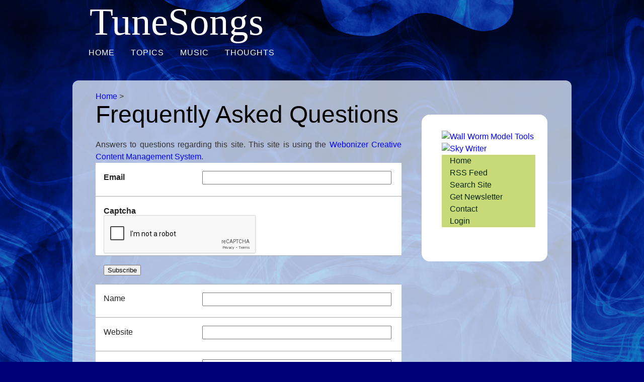

--- FILE ---
content_type: text/html; charset=UTF-8
request_url: https://tunesongs.com/topic/4/frequently_asked_questions.html
body_size: 4171
content:
<!DOCTYPE html>
<html lang="en">
  <head>
    <meta http-equiv="content-type" content="text/html; charset=utf-8" />
	<meta charset="UTF-8" />
	<title>Frequently Asked Questions</title>
	<meta name="description" content="Answers to questions about my site."/>
	<meta name="keywords" content="site faq"/>

	<meta name="robots" content="noai, noimageai"/>
	
    <link rel="stylesheet" type="text/css" href="/static/core/themes/wz_origin/skins/tunesongs/custom.1382637959.css" />
    

    
	<link title="jQuery UI Theme" id="jquerythemecss" href="https://ajax.googleapis.com/ajax/libs/jqueryui/1.9.1/themes/base/jquery-ui.css" media="screen" rel="stylesheet" type="text/css" />

    <script type="text/javascript" src="https://ajax.googleapis.com/ajax/libs/jquery/3.7.0/jquery.min.js"></script>
	<script type="text/javascript" src="/framework/lib/javascripts/jquery/jquery-migrate-3.1.0.min.js"></script>
	<script type="text/javascript">if(typeof jQuery=='undefined'){document.write(unescape("%3Cscript src='/framework/lib/javascripts/jquery/jquery-3.7.0.min.js' type='text/javascript'%3E%3C/script%3E"));}</script>
	<script src="https://ajax.googleapis.com/ajax/libs/jqueryui/1.13.2/jquery-ui.min.js"></script>
	<script type="text/javascript">if(typeof jQuery.ui=='undefined'){document.write(unescape("%3Cscript src='/framework/lib/javascripts/jquery/jquery-ui.min.js' type='text/javascript'%3E%3C/script%3E"));}</script>
	
	<link rel="stylesheet" href="https://cdnjs.cloudflare.com/ajax/libs/fancybox/3.3.5/jquery.fancybox.min.css" />
    <script src="https://cdnjs.cloudflare.com/ajax/libs/fancybox/3.3.5/jquery.fancybox.min.js"></script>
	

	<script type="text/javascript">
		var wz_pre = 'a7e49cca607dd3bb59b8d0c5475bd996';
	</script>
	
	
	<link rel="shortcut icon" type="image/x-icon" href="/themes/tunesongs/media/favicon.ico"/>	<link href='http://fonts.googleapis.com/css?family=Satisfy' rel='stylesheet' type='text/css'> <script type="text/javascript"> var gaJsHost = (("https:" == document.location.protocol) ? "https://ssl." : "http://www."); document.write(unescape("%3Cscript src='" + gaJsHost + "google-analytics.com/ga.js' type='text/javascript'%3E%3C/script%3E")); </script> <script type="text/javascript"> var pageTracker = _gat._getTracker("UA-25438978-2"); pageTracker._initData(); pageTracker._trackPageview(); </script>

	
<link rel="canonical" href="http://tunesongs.com/topic/4/frequently_asked_questions.html" />
<meta property="og:title" content="Frequently Asked Questions" />
<meta property="og:description" content="Answers to questions about my site." />
<meta property="og:type" content="website" />
<meta property="og:url" content="http://tunesongs.com/topic/4/frequently_asked_questions.html" />


    <script src="/core/scripts/compiled/wz_1673201298.js"></script><script type="text/javascript">
$(document).ready(function(){
	
});
</script>
    <link rel="alternate" type="application/rss+xml" href="/core/pages/list/rss.php?topics=4" title="Subscribe to all: FAQ Articles"/>
	<link rel="alternate" type="application/rss+xml" href="/core/pages/list/rssguestbook.php?topics=4" title="Comments in All FAQ Articles"/>


				<link rel="alternate" type="application/rss+xml" href="/core/pages/list/rssguestbook.php?articles=135" title="Comments for: Frequently Asked Questions"/>

	<link href="https://vjs.zencdn.net/7.1.0/video-js.css" rel="stylesheet">


				   	    	     	    	     	    	   



  </head>

  <body class="view topic topic_4">
  <div id="page_bg_fade"></div>
  <div id="pageWrapper">
      
	   <div id="head">
	   <div class="inner">
        
        <div id="logo"><h1>TuneSongs</h1></div>
        
        <div id="wz_nav_menu" class="nav-collapse collapse"><nav><ul class="defaultNav nav"><li data-w7-tid="1"><a href="/">Home</a></li><li class="leaf" data-w7-tid="2"><a href="/topic/2/all_topics.html">Topics</a></li><li class="dropdown" data-w7-tid="5"><a href="/topic/5/music.html" class="dropdown-toggle" data-toggle="dropdown">Music</a><ul class="dropdown-menu"><li class="leaf" data-w7-tid="7"><a href="/topic/7/classical.html">Classical</a></li><li class="leaf" data-w7-tid="8"><a href="/topic/8/digital_music.html">Digital Music</a></li><li class="leaf" data-w7-tid="9"><a href="/topic/9/easy_listening.html">Easy Listening</a></li><li class="leaf" data-w7-tid="14"><a href="/topic/14/my_songs.html">My Songs</a></li><li class="leaf" data-w7-tid="18"><a href="/topic/18/rock.html">Rock</a></li><li class="leaf" data-w7-tid="20"><a href="/topic/20/techno.html">Techno</a></li><li class="leaf" data-w7-tid="21"><a href="/topic/21/video_game.html">Video Game</a></li></ul></li><li class="dropdown" data-w7-tid="6"><a href="/topic/6/my_writings_and_musical_thoughts.html" class="dropdown-toggle" data-toggle="dropdown">Thoughts</a><ul class="dropdown-menu"><li class="leaf" data-w7-tid="10"><a href="/topic/10/life.html">Life</a></li><li class="leaf" data-w7-tid="13"><a href="/topic/13/music.html">Music</a></li><li class="leaf" data-w7-tid="16"><a href="/topic/16/randomness.html">Randomness</a></li><li class="leaf" data-w7-tid="17"><a href="/topic/17/religious.html">Religious</a></li></ul></li></ul></nav></div>        
	   	</div>
       </div>
      

     <div id="page">
	  <div class="main" id="page_main_div">
	  <div id="wz_main_first"></div>
	   <div id="body">
		

	
	   	   		<div class="topic priority_0" id="topic_path">
	    	     	     	        <span class="topicPath"><a href="/">Home</a> > </span>
	     	    	     	     	    	    </div>
	   

 		
<div class="view">

	<div id="topicViewWrapper">

	    
	<div class="doc">

				<div class="title summary"><h1>Frequently Asked Questions</h1></div>
		
		  		
		
		
    
				
        		
								
		
		   <div class="bodyContent topic">
		    Answers to questions regarding this site. This site is using the <a href="http://www.webonizer.com">Webonizer Creative Content Management System</a>.
		   </div>

		
  										

	</div>


	 	 


    	 
	 	 


    

       	   	
	</div>

</div>


		
  <div id="newsletterDiv">
 	<form id="contactEdit" class="f7_form" action="/core/pages/act/subscribe.php" accept-charset="UTF-8" enctype="multipart/form-data" method="post" >
	<fieldset id="contactEdit__contactInfo" class="inlineLabels" >
<div class="f7_header">	<h1 id="contactEdit__contactInfolegend" class="f7_legend">Newsletter Subscription</h1>
</div><div class="ctrlHolder ui-widget-content textWrapper" id="contactEdit__emailWrapper"><label for="contactEdit__email" id="contactEdit__emailLabel" title="Max 255 Characters" class="f7_required">Email</label> <input type="text" id="contactEdit__email" class="textInput validateEmail required" title="Max 255 Characters" name="contactEdit[email]" maxlength="255" /> <p class="formHint"></p>
</div><div class="ctrlHolder ui-widget-content hiddenWrapper" id="contactEdit__originalEmailWrapper"><input type="hidden" id="contactEdit__originalEmail" class="validateEmail" name="contactEdit[originalEmail]" />
</div><div class="ctrlHolder ui-widget-content hiddenWrapper" id="contactEdit__subscribeToWrapper"><input type="hidden" id="contactEdit__subscribeTo" class="validateInteger required" name="contactEdit[subscribeTo]" value="1" />
</div><div class="ctrlHolder ui-widget-content captchaWrapper" id="contactEdit__captchaWrapper"><label for="contactEdit__captcha" id="contactEdit__captchaLabel" title="Prove you are human." class="f7_required">Captcha</label> <div id="contactEdit__captcha" class="required" title="Prove you are human."  ><div class="g-recaptcha" data-sitekey="6LdDmuIUAAAAANPPkJBhgI-gLdYEZm4WJUchGGXi"></div><script src="https://www.google.com/recaptcha/api.js"></script></div> <p class="formHint"></p>
</div>	</fieldset>
<div class="ctrlHolder ui-widget-content submitWrapper"><input type="submit" id="contactSubmit" name="f7_submit" value="Subscribe" /></div>	</form>

 </div>

		
	
						<form id="guestbookEdit" class="f7_form" action="/core/pages/edit/guestbook.php" accept-charset="UTF-8" enctype="multipart/form-data" method="post" >
	<fieldset id="guestbookEdit__guestbookInfo" class="inlineLabels" >
<div class="f7_header">	<h1 id="guestbookEdit__guestbookInfolegend" class="f7_legend">Comment</h1>
</div><div class="ctrlHolder ui-widget-content hiddenWrapper" id="guestbookEdit__parentIdWrapper"><input type="hidden" id="guestbookEdit__parentId" class="validateInteger" name="guestbookEdit[parentId]" />
</div><div class="ctrlHolder ui-widget-content hiddenWrapper" id="guestbookEdit__contextWrapper"><input type="hidden" id="guestbookEdit__context" class="validateString required" name="guestbookEdit[context]" value="doc" />
</div><div class="ctrlHolder ui-widget-content hiddenWrapper" id="guestbookEdit__contextIdWrapper"><input type="hidden" id="guestbookEdit__contextId" class="validateInteger required" name="guestbookEdit[contextId]" value="135" />
</div><div class="ctrlHolder ui-widget-content textWrapper" id="guestbookEdit__nameWrapper"><label for="guestbookEdit__name" id="guestbookEdit__nameLabel" title="Max 255 Characters" >Name</label> <input type="text" id="guestbookEdit__name" class="textInput" title="Max 255 Characters" name="guestbookEdit[name]" maxlength="255" /> <p class="formHint"></p>
</div><div class="ctrlHolder ui-widget-content textWrapper" id="guestbookEdit__urlWrapper"><label for="guestbookEdit__url" id="guestbookEdit__urlLabel" title="Max 255 Characters" >Website</label> <input type="text" id="guestbookEdit__url" class="textInput" title="Max 255 Characters" name="guestbookEdit[url]" maxlength="255" /> <p class="formHint"></p>
</div><div class="ctrlHolder ui-widget-content hiddenWrapper" id="guestbookEdit__emailWrapper"><input type="hidden" id="guestbookEdit__email" class="validateEmail f7_noLabel" name="guestbookEdit[email]" />
</div><div class="ctrlHolder ui-widget-content textWrapper" id="guestbookEdit__verify_emailWrapper"><label for="guestbookEdit__verify_email" id="guestbookEdit__verify_emailLabel" title="Max 255 Characters" class="f7_required">Email</label> <input type="text" id="guestbookEdit__verify_email" class="textInput validateEmail required" title="Max 255 Characters" name="guestbookEdit[verify_email]" maxlength="255" /> <p class="formHint"></p>
</div><div class="ctrlHolder ui-widget-content textareaWrapper" id="guestbookEdit__commentWrapper"><textarea id="guestbookEdit__comment" class="f7_noLabel required" title="Type your comment here." name="guestbookEdit[comment]" cols = "30" rows = "5" ></textarea>
 <p class="formHint">Only the following HTML Tags are permitted: &lt;em&gt;&lt;i&gt;&lt;strong&gt;&lt;b&gt;&lt;u&gt;</p></div><div class="ctrlHolder ui-widget-content bitarrayWrapper" id="guestbookEdit__settingsWrapper"><div id="guestbookEdit__settings" class="f7_checkset f7_noLabel" ><ul><li><label for="guestbookEdit__settings__1" id="guestbookEdit__settings__1Label" title="Subscribe to an email newsletter." ><input type="checkbox" id="guestbookEdit__settings__1" title="Subscribe to an email newsletter." name="guestbookEdit[settings][]" value="1" /> Subscribe to Email Newsletter <span class="inlineFormHint"></span></label>
</li><li><label for="guestbookEdit__settings__2" id="guestbookEdit__settings__2Label" title="Subscribe to comments related to this page." ><input type="checkbox" id="guestbookEdit__settings__2" title="Subscribe to comments related to this page." name="guestbookEdit[settings][]" value="2" /> Subscribe to Comments <span class="inlineFormHint"></span></label>
</li></ul></div>
</div><div class="ctrlHolder ui-widget-content hiddenWrapper" id="guestbookEdit__returnPathWrapper"><input type="hidden" id="guestbookEdit__returnPath" class="validateString f7_noLabel" name="guestbookEdit[returnPath]" />
</div>	</fieldset>
<div class="ctrlHolder ui-widget-content submitWrapper"><input type="submit" id="guestbookSubmit" name="f7_submit" value="Post Comment" /></div>	</form>

			
		<div id="comments">
		</div>

	  </div>


      
	<div id="secondary">
		<div id="secondaryContent">
			<div id="wz_above_sidebar">
			<script type="text/javascript">google_ad_client = "ca-pub-0327288835676005"; /* smo_web7_link_units */ google_ad_slot = "3579738314"; google_ad_width = 200; google_ad_height = 90; </script> <script type="text/javascript" src="http://pagead2.googlesyndication.com/pagead/show_ads.js"> </script><div id="googleplus1"><g:plusone></g:plusone> <script src="http://connect.facebook.net/en_US/all.js#xfbml=1"></script><fb:like href="" send="true" layout="button_count" width="200" show_faces="true" font=""></fb:like> </div> <div id="wwmt_wrapper"><a href="http://dev.wallworm.com" title="Compile Source Game Engine Models straight into Source from 3ds Max!"><img src="http://wallworm.com/projects/utilities/assets/ww_model_tools.png" alt="Wall Worm Model Tools" id="wwmt_logo"/></a><a href="http://dev.wallworm.com/topic/43/sky_writer.html" title="Render HDR Skies for the Source Game Engine"><img src="http://wallworm.com/projects/utilities/sky_writer/media/sky_writer.jpg" alt="Sky Writer"/></a></div>
			</div>
			
	<div class="secondary_nav" id="nav_user_context">
	<nav>
	<ul id="wz_context_navigation">
		<li><a href="/">Home</a></li>
		<li><a href="/core/pages/list/rss.php">RSS Feed</a></li>
		<li class="wz_function list"><a href="/core/pages/list/doc.php">Search Site</a></li>
			<li class="wz_function newsletter"><a href="/core/pages/act/subscribe.php">Get Newsletter</a></li>
			<li><a href="/core/pages/act/email.php">Contact</a></li>
	
		<li class="wz_function login"><a href="/core/pages/act/login.php">Login</a></li>
				</ul>
	</nav>
	</div>

			
				
			
								
			
				
			
				
			



<div class="mediaList">
</div>
<br style="clear:both" />

			
 
 

			
 
			<div id="wz_below_sidebar">
			<script type="text/javascript"> google_ad_client = "ca-pub-0327288835676005"; /* smo_web7_link_units */ google_ad_slot = "3579738314"; google_ad_width = 200; google_ad_height = 90; </script> <script type="text/javascript" src="http://pagead2.googlesyndication.com/pagead/show_ads.js"> </script>
			</div>
			<div id="secondaryBottom"></div>
		</div>
	</div>

	  </div>




    <div class="clearboth"></div>

  </div>
    
	<div id="wz_above_footer">
		<div id="bottom_ads_wrapper noprint"><div id="bottom_ads"><script type="text/javascript"> google_ad_client = "pub-0327288835676005"; /* 728x90, smo below nav created 11/25/08 */ google_ad_slot = "1252975403"; google_ad_width = 728; google_ad_height = 90; </script> <script type="text/javascript" src="http://pagead2.googlesyndication.com/pagead/show_ads.js"> </script></div></div>
	</div>


 	  <div id="footer">
 	  	<div id="footer_content" class="footer_background">
 	  		
		<div id="bottomNavs"><div id="otherMiscellanoues"><h4>Eric Olson</h4><p>Hi I am Eric Olson. I am a musician in Columbus, Ohio. My music ranges from techno to classical. Thanks for listening.</p></div><div id="otherProjects"><h4>Supported Projects</h4><a href="http://www.webonizer.com"><img src="http://www.shawnolson.net/sitemedia/powered_by_webonizer.gif" alt="Webonizer CMS"/></a><a href="http://dev.wallworm.com" title="Compile Source Game Engine Models straight into Source from 3ds Max!"><img src="http://wallworm.com/projects/utilities/assets/ww_model_tools.png" alt="Wall Worm Model Tools" id="wwmt_logo2"/></a></div><div id="siteNave"><a href="/core/pages/list/rss.php">RSS Feed</a><div id="fb-root"></div><script src="http://connect.facebook.net/en_US/all.js#xfbml=1"></script><fb:like href="" send="true" layout="button_count" width="200" show_faces="true" font=""></fb:like></div></div><div id="copyrightNotice">Copyright &copy; 2000-2013 by Eric Olson. All Rights Reserved. Webonizer Theme by <a href="http://www.shawnolson.net" title="Creative Developer, Programmer and 3D Artist">Shawn Olson</a></div>
	
		</div>

	  </div>
		
	
	  </div>
	  
	
	<div id="wz_html_bottom"><script type="text/javascript" src="https://apis.google.com/js/plusone.js"></script></div>


	<script src="https://vjs.zencdn.net/7.1.0/video.js"></script>

 </body>
</html>

--- FILE ---
content_type: text/html; charset=utf-8
request_url: https://www.google.com/recaptcha/api2/anchor?ar=1&k=6LdDmuIUAAAAANPPkJBhgI-gLdYEZm4WJUchGGXi&co=aHR0cHM6Ly90dW5lc29uZ3MuY29tOjQ0Mw..&hl=en&v=PoyoqOPhxBO7pBk68S4YbpHZ&size=normal&anchor-ms=20000&execute-ms=30000&cb=hdv0dzuva3y
body_size: 49464
content:
<!DOCTYPE HTML><html dir="ltr" lang="en"><head><meta http-equiv="Content-Type" content="text/html; charset=UTF-8">
<meta http-equiv="X-UA-Compatible" content="IE=edge">
<title>reCAPTCHA</title>
<style type="text/css">
/* cyrillic-ext */
@font-face {
  font-family: 'Roboto';
  font-style: normal;
  font-weight: 400;
  font-stretch: 100%;
  src: url(//fonts.gstatic.com/s/roboto/v48/KFO7CnqEu92Fr1ME7kSn66aGLdTylUAMa3GUBHMdazTgWw.woff2) format('woff2');
  unicode-range: U+0460-052F, U+1C80-1C8A, U+20B4, U+2DE0-2DFF, U+A640-A69F, U+FE2E-FE2F;
}
/* cyrillic */
@font-face {
  font-family: 'Roboto';
  font-style: normal;
  font-weight: 400;
  font-stretch: 100%;
  src: url(//fonts.gstatic.com/s/roboto/v48/KFO7CnqEu92Fr1ME7kSn66aGLdTylUAMa3iUBHMdazTgWw.woff2) format('woff2');
  unicode-range: U+0301, U+0400-045F, U+0490-0491, U+04B0-04B1, U+2116;
}
/* greek-ext */
@font-face {
  font-family: 'Roboto';
  font-style: normal;
  font-weight: 400;
  font-stretch: 100%;
  src: url(//fonts.gstatic.com/s/roboto/v48/KFO7CnqEu92Fr1ME7kSn66aGLdTylUAMa3CUBHMdazTgWw.woff2) format('woff2');
  unicode-range: U+1F00-1FFF;
}
/* greek */
@font-face {
  font-family: 'Roboto';
  font-style: normal;
  font-weight: 400;
  font-stretch: 100%;
  src: url(//fonts.gstatic.com/s/roboto/v48/KFO7CnqEu92Fr1ME7kSn66aGLdTylUAMa3-UBHMdazTgWw.woff2) format('woff2');
  unicode-range: U+0370-0377, U+037A-037F, U+0384-038A, U+038C, U+038E-03A1, U+03A3-03FF;
}
/* math */
@font-face {
  font-family: 'Roboto';
  font-style: normal;
  font-weight: 400;
  font-stretch: 100%;
  src: url(//fonts.gstatic.com/s/roboto/v48/KFO7CnqEu92Fr1ME7kSn66aGLdTylUAMawCUBHMdazTgWw.woff2) format('woff2');
  unicode-range: U+0302-0303, U+0305, U+0307-0308, U+0310, U+0312, U+0315, U+031A, U+0326-0327, U+032C, U+032F-0330, U+0332-0333, U+0338, U+033A, U+0346, U+034D, U+0391-03A1, U+03A3-03A9, U+03B1-03C9, U+03D1, U+03D5-03D6, U+03F0-03F1, U+03F4-03F5, U+2016-2017, U+2034-2038, U+203C, U+2040, U+2043, U+2047, U+2050, U+2057, U+205F, U+2070-2071, U+2074-208E, U+2090-209C, U+20D0-20DC, U+20E1, U+20E5-20EF, U+2100-2112, U+2114-2115, U+2117-2121, U+2123-214F, U+2190, U+2192, U+2194-21AE, U+21B0-21E5, U+21F1-21F2, U+21F4-2211, U+2213-2214, U+2216-22FF, U+2308-230B, U+2310, U+2319, U+231C-2321, U+2336-237A, U+237C, U+2395, U+239B-23B7, U+23D0, U+23DC-23E1, U+2474-2475, U+25AF, U+25B3, U+25B7, U+25BD, U+25C1, U+25CA, U+25CC, U+25FB, U+266D-266F, U+27C0-27FF, U+2900-2AFF, U+2B0E-2B11, U+2B30-2B4C, U+2BFE, U+3030, U+FF5B, U+FF5D, U+1D400-1D7FF, U+1EE00-1EEFF;
}
/* symbols */
@font-face {
  font-family: 'Roboto';
  font-style: normal;
  font-weight: 400;
  font-stretch: 100%;
  src: url(//fonts.gstatic.com/s/roboto/v48/KFO7CnqEu92Fr1ME7kSn66aGLdTylUAMaxKUBHMdazTgWw.woff2) format('woff2');
  unicode-range: U+0001-000C, U+000E-001F, U+007F-009F, U+20DD-20E0, U+20E2-20E4, U+2150-218F, U+2190, U+2192, U+2194-2199, U+21AF, U+21E6-21F0, U+21F3, U+2218-2219, U+2299, U+22C4-22C6, U+2300-243F, U+2440-244A, U+2460-24FF, U+25A0-27BF, U+2800-28FF, U+2921-2922, U+2981, U+29BF, U+29EB, U+2B00-2BFF, U+4DC0-4DFF, U+FFF9-FFFB, U+10140-1018E, U+10190-1019C, U+101A0, U+101D0-101FD, U+102E0-102FB, U+10E60-10E7E, U+1D2C0-1D2D3, U+1D2E0-1D37F, U+1F000-1F0FF, U+1F100-1F1AD, U+1F1E6-1F1FF, U+1F30D-1F30F, U+1F315, U+1F31C, U+1F31E, U+1F320-1F32C, U+1F336, U+1F378, U+1F37D, U+1F382, U+1F393-1F39F, U+1F3A7-1F3A8, U+1F3AC-1F3AF, U+1F3C2, U+1F3C4-1F3C6, U+1F3CA-1F3CE, U+1F3D4-1F3E0, U+1F3ED, U+1F3F1-1F3F3, U+1F3F5-1F3F7, U+1F408, U+1F415, U+1F41F, U+1F426, U+1F43F, U+1F441-1F442, U+1F444, U+1F446-1F449, U+1F44C-1F44E, U+1F453, U+1F46A, U+1F47D, U+1F4A3, U+1F4B0, U+1F4B3, U+1F4B9, U+1F4BB, U+1F4BF, U+1F4C8-1F4CB, U+1F4D6, U+1F4DA, U+1F4DF, U+1F4E3-1F4E6, U+1F4EA-1F4ED, U+1F4F7, U+1F4F9-1F4FB, U+1F4FD-1F4FE, U+1F503, U+1F507-1F50B, U+1F50D, U+1F512-1F513, U+1F53E-1F54A, U+1F54F-1F5FA, U+1F610, U+1F650-1F67F, U+1F687, U+1F68D, U+1F691, U+1F694, U+1F698, U+1F6AD, U+1F6B2, U+1F6B9-1F6BA, U+1F6BC, U+1F6C6-1F6CF, U+1F6D3-1F6D7, U+1F6E0-1F6EA, U+1F6F0-1F6F3, U+1F6F7-1F6FC, U+1F700-1F7FF, U+1F800-1F80B, U+1F810-1F847, U+1F850-1F859, U+1F860-1F887, U+1F890-1F8AD, U+1F8B0-1F8BB, U+1F8C0-1F8C1, U+1F900-1F90B, U+1F93B, U+1F946, U+1F984, U+1F996, U+1F9E9, U+1FA00-1FA6F, U+1FA70-1FA7C, U+1FA80-1FA89, U+1FA8F-1FAC6, U+1FACE-1FADC, U+1FADF-1FAE9, U+1FAF0-1FAF8, U+1FB00-1FBFF;
}
/* vietnamese */
@font-face {
  font-family: 'Roboto';
  font-style: normal;
  font-weight: 400;
  font-stretch: 100%;
  src: url(//fonts.gstatic.com/s/roboto/v48/KFO7CnqEu92Fr1ME7kSn66aGLdTylUAMa3OUBHMdazTgWw.woff2) format('woff2');
  unicode-range: U+0102-0103, U+0110-0111, U+0128-0129, U+0168-0169, U+01A0-01A1, U+01AF-01B0, U+0300-0301, U+0303-0304, U+0308-0309, U+0323, U+0329, U+1EA0-1EF9, U+20AB;
}
/* latin-ext */
@font-face {
  font-family: 'Roboto';
  font-style: normal;
  font-weight: 400;
  font-stretch: 100%;
  src: url(//fonts.gstatic.com/s/roboto/v48/KFO7CnqEu92Fr1ME7kSn66aGLdTylUAMa3KUBHMdazTgWw.woff2) format('woff2');
  unicode-range: U+0100-02BA, U+02BD-02C5, U+02C7-02CC, U+02CE-02D7, U+02DD-02FF, U+0304, U+0308, U+0329, U+1D00-1DBF, U+1E00-1E9F, U+1EF2-1EFF, U+2020, U+20A0-20AB, U+20AD-20C0, U+2113, U+2C60-2C7F, U+A720-A7FF;
}
/* latin */
@font-face {
  font-family: 'Roboto';
  font-style: normal;
  font-weight: 400;
  font-stretch: 100%;
  src: url(//fonts.gstatic.com/s/roboto/v48/KFO7CnqEu92Fr1ME7kSn66aGLdTylUAMa3yUBHMdazQ.woff2) format('woff2');
  unicode-range: U+0000-00FF, U+0131, U+0152-0153, U+02BB-02BC, U+02C6, U+02DA, U+02DC, U+0304, U+0308, U+0329, U+2000-206F, U+20AC, U+2122, U+2191, U+2193, U+2212, U+2215, U+FEFF, U+FFFD;
}
/* cyrillic-ext */
@font-face {
  font-family: 'Roboto';
  font-style: normal;
  font-weight: 500;
  font-stretch: 100%;
  src: url(//fonts.gstatic.com/s/roboto/v48/KFO7CnqEu92Fr1ME7kSn66aGLdTylUAMa3GUBHMdazTgWw.woff2) format('woff2');
  unicode-range: U+0460-052F, U+1C80-1C8A, U+20B4, U+2DE0-2DFF, U+A640-A69F, U+FE2E-FE2F;
}
/* cyrillic */
@font-face {
  font-family: 'Roboto';
  font-style: normal;
  font-weight: 500;
  font-stretch: 100%;
  src: url(//fonts.gstatic.com/s/roboto/v48/KFO7CnqEu92Fr1ME7kSn66aGLdTylUAMa3iUBHMdazTgWw.woff2) format('woff2');
  unicode-range: U+0301, U+0400-045F, U+0490-0491, U+04B0-04B1, U+2116;
}
/* greek-ext */
@font-face {
  font-family: 'Roboto';
  font-style: normal;
  font-weight: 500;
  font-stretch: 100%;
  src: url(//fonts.gstatic.com/s/roboto/v48/KFO7CnqEu92Fr1ME7kSn66aGLdTylUAMa3CUBHMdazTgWw.woff2) format('woff2');
  unicode-range: U+1F00-1FFF;
}
/* greek */
@font-face {
  font-family: 'Roboto';
  font-style: normal;
  font-weight: 500;
  font-stretch: 100%;
  src: url(//fonts.gstatic.com/s/roboto/v48/KFO7CnqEu92Fr1ME7kSn66aGLdTylUAMa3-UBHMdazTgWw.woff2) format('woff2');
  unicode-range: U+0370-0377, U+037A-037F, U+0384-038A, U+038C, U+038E-03A1, U+03A3-03FF;
}
/* math */
@font-face {
  font-family: 'Roboto';
  font-style: normal;
  font-weight: 500;
  font-stretch: 100%;
  src: url(//fonts.gstatic.com/s/roboto/v48/KFO7CnqEu92Fr1ME7kSn66aGLdTylUAMawCUBHMdazTgWw.woff2) format('woff2');
  unicode-range: U+0302-0303, U+0305, U+0307-0308, U+0310, U+0312, U+0315, U+031A, U+0326-0327, U+032C, U+032F-0330, U+0332-0333, U+0338, U+033A, U+0346, U+034D, U+0391-03A1, U+03A3-03A9, U+03B1-03C9, U+03D1, U+03D5-03D6, U+03F0-03F1, U+03F4-03F5, U+2016-2017, U+2034-2038, U+203C, U+2040, U+2043, U+2047, U+2050, U+2057, U+205F, U+2070-2071, U+2074-208E, U+2090-209C, U+20D0-20DC, U+20E1, U+20E5-20EF, U+2100-2112, U+2114-2115, U+2117-2121, U+2123-214F, U+2190, U+2192, U+2194-21AE, U+21B0-21E5, U+21F1-21F2, U+21F4-2211, U+2213-2214, U+2216-22FF, U+2308-230B, U+2310, U+2319, U+231C-2321, U+2336-237A, U+237C, U+2395, U+239B-23B7, U+23D0, U+23DC-23E1, U+2474-2475, U+25AF, U+25B3, U+25B7, U+25BD, U+25C1, U+25CA, U+25CC, U+25FB, U+266D-266F, U+27C0-27FF, U+2900-2AFF, U+2B0E-2B11, U+2B30-2B4C, U+2BFE, U+3030, U+FF5B, U+FF5D, U+1D400-1D7FF, U+1EE00-1EEFF;
}
/* symbols */
@font-face {
  font-family: 'Roboto';
  font-style: normal;
  font-weight: 500;
  font-stretch: 100%;
  src: url(//fonts.gstatic.com/s/roboto/v48/KFO7CnqEu92Fr1ME7kSn66aGLdTylUAMaxKUBHMdazTgWw.woff2) format('woff2');
  unicode-range: U+0001-000C, U+000E-001F, U+007F-009F, U+20DD-20E0, U+20E2-20E4, U+2150-218F, U+2190, U+2192, U+2194-2199, U+21AF, U+21E6-21F0, U+21F3, U+2218-2219, U+2299, U+22C4-22C6, U+2300-243F, U+2440-244A, U+2460-24FF, U+25A0-27BF, U+2800-28FF, U+2921-2922, U+2981, U+29BF, U+29EB, U+2B00-2BFF, U+4DC0-4DFF, U+FFF9-FFFB, U+10140-1018E, U+10190-1019C, U+101A0, U+101D0-101FD, U+102E0-102FB, U+10E60-10E7E, U+1D2C0-1D2D3, U+1D2E0-1D37F, U+1F000-1F0FF, U+1F100-1F1AD, U+1F1E6-1F1FF, U+1F30D-1F30F, U+1F315, U+1F31C, U+1F31E, U+1F320-1F32C, U+1F336, U+1F378, U+1F37D, U+1F382, U+1F393-1F39F, U+1F3A7-1F3A8, U+1F3AC-1F3AF, U+1F3C2, U+1F3C4-1F3C6, U+1F3CA-1F3CE, U+1F3D4-1F3E0, U+1F3ED, U+1F3F1-1F3F3, U+1F3F5-1F3F7, U+1F408, U+1F415, U+1F41F, U+1F426, U+1F43F, U+1F441-1F442, U+1F444, U+1F446-1F449, U+1F44C-1F44E, U+1F453, U+1F46A, U+1F47D, U+1F4A3, U+1F4B0, U+1F4B3, U+1F4B9, U+1F4BB, U+1F4BF, U+1F4C8-1F4CB, U+1F4D6, U+1F4DA, U+1F4DF, U+1F4E3-1F4E6, U+1F4EA-1F4ED, U+1F4F7, U+1F4F9-1F4FB, U+1F4FD-1F4FE, U+1F503, U+1F507-1F50B, U+1F50D, U+1F512-1F513, U+1F53E-1F54A, U+1F54F-1F5FA, U+1F610, U+1F650-1F67F, U+1F687, U+1F68D, U+1F691, U+1F694, U+1F698, U+1F6AD, U+1F6B2, U+1F6B9-1F6BA, U+1F6BC, U+1F6C6-1F6CF, U+1F6D3-1F6D7, U+1F6E0-1F6EA, U+1F6F0-1F6F3, U+1F6F7-1F6FC, U+1F700-1F7FF, U+1F800-1F80B, U+1F810-1F847, U+1F850-1F859, U+1F860-1F887, U+1F890-1F8AD, U+1F8B0-1F8BB, U+1F8C0-1F8C1, U+1F900-1F90B, U+1F93B, U+1F946, U+1F984, U+1F996, U+1F9E9, U+1FA00-1FA6F, U+1FA70-1FA7C, U+1FA80-1FA89, U+1FA8F-1FAC6, U+1FACE-1FADC, U+1FADF-1FAE9, U+1FAF0-1FAF8, U+1FB00-1FBFF;
}
/* vietnamese */
@font-face {
  font-family: 'Roboto';
  font-style: normal;
  font-weight: 500;
  font-stretch: 100%;
  src: url(//fonts.gstatic.com/s/roboto/v48/KFO7CnqEu92Fr1ME7kSn66aGLdTylUAMa3OUBHMdazTgWw.woff2) format('woff2');
  unicode-range: U+0102-0103, U+0110-0111, U+0128-0129, U+0168-0169, U+01A0-01A1, U+01AF-01B0, U+0300-0301, U+0303-0304, U+0308-0309, U+0323, U+0329, U+1EA0-1EF9, U+20AB;
}
/* latin-ext */
@font-face {
  font-family: 'Roboto';
  font-style: normal;
  font-weight: 500;
  font-stretch: 100%;
  src: url(//fonts.gstatic.com/s/roboto/v48/KFO7CnqEu92Fr1ME7kSn66aGLdTylUAMa3KUBHMdazTgWw.woff2) format('woff2');
  unicode-range: U+0100-02BA, U+02BD-02C5, U+02C7-02CC, U+02CE-02D7, U+02DD-02FF, U+0304, U+0308, U+0329, U+1D00-1DBF, U+1E00-1E9F, U+1EF2-1EFF, U+2020, U+20A0-20AB, U+20AD-20C0, U+2113, U+2C60-2C7F, U+A720-A7FF;
}
/* latin */
@font-face {
  font-family: 'Roboto';
  font-style: normal;
  font-weight: 500;
  font-stretch: 100%;
  src: url(//fonts.gstatic.com/s/roboto/v48/KFO7CnqEu92Fr1ME7kSn66aGLdTylUAMa3yUBHMdazQ.woff2) format('woff2');
  unicode-range: U+0000-00FF, U+0131, U+0152-0153, U+02BB-02BC, U+02C6, U+02DA, U+02DC, U+0304, U+0308, U+0329, U+2000-206F, U+20AC, U+2122, U+2191, U+2193, U+2212, U+2215, U+FEFF, U+FFFD;
}
/* cyrillic-ext */
@font-face {
  font-family: 'Roboto';
  font-style: normal;
  font-weight: 900;
  font-stretch: 100%;
  src: url(//fonts.gstatic.com/s/roboto/v48/KFO7CnqEu92Fr1ME7kSn66aGLdTylUAMa3GUBHMdazTgWw.woff2) format('woff2');
  unicode-range: U+0460-052F, U+1C80-1C8A, U+20B4, U+2DE0-2DFF, U+A640-A69F, U+FE2E-FE2F;
}
/* cyrillic */
@font-face {
  font-family: 'Roboto';
  font-style: normal;
  font-weight: 900;
  font-stretch: 100%;
  src: url(//fonts.gstatic.com/s/roboto/v48/KFO7CnqEu92Fr1ME7kSn66aGLdTylUAMa3iUBHMdazTgWw.woff2) format('woff2');
  unicode-range: U+0301, U+0400-045F, U+0490-0491, U+04B0-04B1, U+2116;
}
/* greek-ext */
@font-face {
  font-family: 'Roboto';
  font-style: normal;
  font-weight: 900;
  font-stretch: 100%;
  src: url(//fonts.gstatic.com/s/roboto/v48/KFO7CnqEu92Fr1ME7kSn66aGLdTylUAMa3CUBHMdazTgWw.woff2) format('woff2');
  unicode-range: U+1F00-1FFF;
}
/* greek */
@font-face {
  font-family: 'Roboto';
  font-style: normal;
  font-weight: 900;
  font-stretch: 100%;
  src: url(//fonts.gstatic.com/s/roboto/v48/KFO7CnqEu92Fr1ME7kSn66aGLdTylUAMa3-UBHMdazTgWw.woff2) format('woff2');
  unicode-range: U+0370-0377, U+037A-037F, U+0384-038A, U+038C, U+038E-03A1, U+03A3-03FF;
}
/* math */
@font-face {
  font-family: 'Roboto';
  font-style: normal;
  font-weight: 900;
  font-stretch: 100%;
  src: url(//fonts.gstatic.com/s/roboto/v48/KFO7CnqEu92Fr1ME7kSn66aGLdTylUAMawCUBHMdazTgWw.woff2) format('woff2');
  unicode-range: U+0302-0303, U+0305, U+0307-0308, U+0310, U+0312, U+0315, U+031A, U+0326-0327, U+032C, U+032F-0330, U+0332-0333, U+0338, U+033A, U+0346, U+034D, U+0391-03A1, U+03A3-03A9, U+03B1-03C9, U+03D1, U+03D5-03D6, U+03F0-03F1, U+03F4-03F5, U+2016-2017, U+2034-2038, U+203C, U+2040, U+2043, U+2047, U+2050, U+2057, U+205F, U+2070-2071, U+2074-208E, U+2090-209C, U+20D0-20DC, U+20E1, U+20E5-20EF, U+2100-2112, U+2114-2115, U+2117-2121, U+2123-214F, U+2190, U+2192, U+2194-21AE, U+21B0-21E5, U+21F1-21F2, U+21F4-2211, U+2213-2214, U+2216-22FF, U+2308-230B, U+2310, U+2319, U+231C-2321, U+2336-237A, U+237C, U+2395, U+239B-23B7, U+23D0, U+23DC-23E1, U+2474-2475, U+25AF, U+25B3, U+25B7, U+25BD, U+25C1, U+25CA, U+25CC, U+25FB, U+266D-266F, U+27C0-27FF, U+2900-2AFF, U+2B0E-2B11, U+2B30-2B4C, U+2BFE, U+3030, U+FF5B, U+FF5D, U+1D400-1D7FF, U+1EE00-1EEFF;
}
/* symbols */
@font-face {
  font-family: 'Roboto';
  font-style: normal;
  font-weight: 900;
  font-stretch: 100%;
  src: url(//fonts.gstatic.com/s/roboto/v48/KFO7CnqEu92Fr1ME7kSn66aGLdTylUAMaxKUBHMdazTgWw.woff2) format('woff2');
  unicode-range: U+0001-000C, U+000E-001F, U+007F-009F, U+20DD-20E0, U+20E2-20E4, U+2150-218F, U+2190, U+2192, U+2194-2199, U+21AF, U+21E6-21F0, U+21F3, U+2218-2219, U+2299, U+22C4-22C6, U+2300-243F, U+2440-244A, U+2460-24FF, U+25A0-27BF, U+2800-28FF, U+2921-2922, U+2981, U+29BF, U+29EB, U+2B00-2BFF, U+4DC0-4DFF, U+FFF9-FFFB, U+10140-1018E, U+10190-1019C, U+101A0, U+101D0-101FD, U+102E0-102FB, U+10E60-10E7E, U+1D2C0-1D2D3, U+1D2E0-1D37F, U+1F000-1F0FF, U+1F100-1F1AD, U+1F1E6-1F1FF, U+1F30D-1F30F, U+1F315, U+1F31C, U+1F31E, U+1F320-1F32C, U+1F336, U+1F378, U+1F37D, U+1F382, U+1F393-1F39F, U+1F3A7-1F3A8, U+1F3AC-1F3AF, U+1F3C2, U+1F3C4-1F3C6, U+1F3CA-1F3CE, U+1F3D4-1F3E0, U+1F3ED, U+1F3F1-1F3F3, U+1F3F5-1F3F7, U+1F408, U+1F415, U+1F41F, U+1F426, U+1F43F, U+1F441-1F442, U+1F444, U+1F446-1F449, U+1F44C-1F44E, U+1F453, U+1F46A, U+1F47D, U+1F4A3, U+1F4B0, U+1F4B3, U+1F4B9, U+1F4BB, U+1F4BF, U+1F4C8-1F4CB, U+1F4D6, U+1F4DA, U+1F4DF, U+1F4E3-1F4E6, U+1F4EA-1F4ED, U+1F4F7, U+1F4F9-1F4FB, U+1F4FD-1F4FE, U+1F503, U+1F507-1F50B, U+1F50D, U+1F512-1F513, U+1F53E-1F54A, U+1F54F-1F5FA, U+1F610, U+1F650-1F67F, U+1F687, U+1F68D, U+1F691, U+1F694, U+1F698, U+1F6AD, U+1F6B2, U+1F6B9-1F6BA, U+1F6BC, U+1F6C6-1F6CF, U+1F6D3-1F6D7, U+1F6E0-1F6EA, U+1F6F0-1F6F3, U+1F6F7-1F6FC, U+1F700-1F7FF, U+1F800-1F80B, U+1F810-1F847, U+1F850-1F859, U+1F860-1F887, U+1F890-1F8AD, U+1F8B0-1F8BB, U+1F8C0-1F8C1, U+1F900-1F90B, U+1F93B, U+1F946, U+1F984, U+1F996, U+1F9E9, U+1FA00-1FA6F, U+1FA70-1FA7C, U+1FA80-1FA89, U+1FA8F-1FAC6, U+1FACE-1FADC, U+1FADF-1FAE9, U+1FAF0-1FAF8, U+1FB00-1FBFF;
}
/* vietnamese */
@font-face {
  font-family: 'Roboto';
  font-style: normal;
  font-weight: 900;
  font-stretch: 100%;
  src: url(//fonts.gstatic.com/s/roboto/v48/KFO7CnqEu92Fr1ME7kSn66aGLdTylUAMa3OUBHMdazTgWw.woff2) format('woff2');
  unicode-range: U+0102-0103, U+0110-0111, U+0128-0129, U+0168-0169, U+01A0-01A1, U+01AF-01B0, U+0300-0301, U+0303-0304, U+0308-0309, U+0323, U+0329, U+1EA0-1EF9, U+20AB;
}
/* latin-ext */
@font-face {
  font-family: 'Roboto';
  font-style: normal;
  font-weight: 900;
  font-stretch: 100%;
  src: url(//fonts.gstatic.com/s/roboto/v48/KFO7CnqEu92Fr1ME7kSn66aGLdTylUAMa3KUBHMdazTgWw.woff2) format('woff2');
  unicode-range: U+0100-02BA, U+02BD-02C5, U+02C7-02CC, U+02CE-02D7, U+02DD-02FF, U+0304, U+0308, U+0329, U+1D00-1DBF, U+1E00-1E9F, U+1EF2-1EFF, U+2020, U+20A0-20AB, U+20AD-20C0, U+2113, U+2C60-2C7F, U+A720-A7FF;
}
/* latin */
@font-face {
  font-family: 'Roboto';
  font-style: normal;
  font-weight: 900;
  font-stretch: 100%;
  src: url(//fonts.gstatic.com/s/roboto/v48/KFO7CnqEu92Fr1ME7kSn66aGLdTylUAMa3yUBHMdazQ.woff2) format('woff2');
  unicode-range: U+0000-00FF, U+0131, U+0152-0153, U+02BB-02BC, U+02C6, U+02DA, U+02DC, U+0304, U+0308, U+0329, U+2000-206F, U+20AC, U+2122, U+2191, U+2193, U+2212, U+2215, U+FEFF, U+FFFD;
}

</style>
<link rel="stylesheet" type="text/css" href="https://www.gstatic.com/recaptcha/releases/PoyoqOPhxBO7pBk68S4YbpHZ/styles__ltr.css">
<script nonce="8yTPV10JsatKkyhOGq1bQA" type="text/javascript">window['__recaptcha_api'] = 'https://www.google.com/recaptcha/api2/';</script>
<script type="text/javascript" src="https://www.gstatic.com/recaptcha/releases/PoyoqOPhxBO7pBk68S4YbpHZ/recaptcha__en.js" nonce="8yTPV10JsatKkyhOGq1bQA">
      
    </script></head>
<body><div id="rc-anchor-alert" class="rc-anchor-alert"></div>
<input type="hidden" id="recaptcha-token" value="[base64]">
<script type="text/javascript" nonce="8yTPV10JsatKkyhOGq1bQA">
      recaptcha.anchor.Main.init("[\x22ainput\x22,[\x22bgdata\x22,\x22\x22,\[base64]/[base64]/[base64]/[base64]/cjw8ejpyPj4+eil9Y2F0Y2gobCl7dGhyb3cgbDt9fSxIPWZ1bmN0aW9uKHcsdCx6KXtpZih3PT0xOTR8fHc9PTIwOCl0LnZbd10/dC52W3ddLmNvbmNhdCh6KTp0LnZbd109b2Yoeix0KTtlbHNle2lmKHQuYkImJnchPTMxNylyZXR1cm47dz09NjZ8fHc9PTEyMnx8dz09NDcwfHx3PT00NHx8dz09NDE2fHx3PT0zOTd8fHc9PTQyMXx8dz09Njh8fHc9PTcwfHx3PT0xODQ/[base64]/[base64]/[base64]/bmV3IGRbVl0oSlswXSk6cD09Mj9uZXcgZFtWXShKWzBdLEpbMV0pOnA9PTM/bmV3IGRbVl0oSlswXSxKWzFdLEpbMl0pOnA9PTQ/[base64]/[base64]/[base64]/[base64]\x22,\[base64]\\u003d\\u003d\x22,\x22GjvCnRFtIMO2wr0sEMOGwqssA8KKw4Ftwo5JHMOJwoTDocKNagMzw7TDssKhHznDoGHCuMOANyvDmjxqGWh9w6/Ck0PDkDHDnSsDVFHDvz7CunhUaAEXw7TDpMOlcF7DiXBHCBxOdcO8wqPDj257w5MYw7Uxw5EtwobCscKHPC3DicKRwrYkwoPDoXMgw6NfPVIQQ23CpHTCsn06w7snY8OfHAUlw6XCr8OZwrfDiD8PNcOZw69Da2c3wqjCssKwwrfDisO+w6zClcOxw7/DkcKFXk5/wqnCmQp7PAXDqcOeHsOtw6TDh8Oiw6tow6DCvMK8wo7Cq8KNDkHCkzd/w6LCk2bComXDmMOsw7EzYcKRWsKjOkjClDQ7w5HCm8OuwpRjw6vDt8KQwoDDvkI6NcOAwrTCv8Kow51fccO4U37CosO+Ix/DhcKWf8KYSUdwaVdAw541WXpUa8OzfsK/w4XCrsKVw5YwdcKLQcKHAyJfE8KMw4zDuWXDkUHCvk3ChGpgEsKKZsOew69jw40pwpdBICnCocKaaQfDpcKAasKuw4lPw7htIMK0w4HCvsObwozDigHDqcKmw5LCscKKWH/[base64]/Cs8KLOcOrOFDDisKmw6V2IcKjw7RmwonDlGxpw5/CuWbDhnHCncKYw5fCsTh4BMOmw4AUexfCicKuB0wRw5MeD8OrUTNGXMOkwo1jYMK3w4/DjHvCscKuwrwQw712GcOkw5AsSlkmUxJ1w5QyTBnDjHAJw6zDoMKHXXIxYsKJPcK+GitVwrTCqWJrVBlgNcKVwrnDiio0wqJzw5B7FHDDiEjCvcKoGsK+wpTDksOZwofDlcO2NgHCusKLTSrCjcOnwrlcwoTDqcKXwoJwR8OXwp1AwocQwp3DnEEnw7JmSsO/wpgFNsORw6DCocOhw5gpwqjDmsOZQMKUw6JGwr3CtRU5PcOVw6o2w73CpljCt3nDpRACwqtfYEzCinrDpAYOwrLDusOldgp2w4paJnnCo8Oxw4rCpiXDuDfDkjPCrsOlwoFlw6Acw5/[base64]/Dp8OwNlnDkHHDhsOmRUHCq8O2Y8KYw7nCqcOMw6fDmMK8wp1Rw6YPwosDw6fDll3Cq17Dmm7CrMKZw7jDsQJQwoRmWcKbCsKcJ8OEwp/DiMKFKcKVwqFZHlxffsKeH8OCw5Y1w6Z/QcKQwpY+WBdxw6tzfcKEwo4NwoLDpXJXPyvDjcOZwpnCi8OiKRvCrMOTwr8rwpQ0w6JwF8OfU1lMAcOeR8KGPcO2FUnCrnU3w6bDpFpLw5RLwp4uw5bCgmYeYsOnwpDDhnwrw5/CnxPCj8KNLEXDr8OVAXBJLHInOsKjwoHDt3PDusOgw7nDrX/CnsOubxDDgzhDwpVXw4Zdw5PCu8K6wr4mIsKAfBHCsh/[base64]/CocOYwqwvUsOqwq44QMO8S8OgbsOZIy9sw5IawpxPw4DDiGXDsSfCvcOcwpPCrMK/OsKBw5nCuQjCi8O/[base64]/[base64]/CkVjDvmLDgEwJemc2Qi3CisK/Smwow4/CoMKOwoVXDsOBwpd9RADCo0EBw7fCkMOjw6/[base64]/LMOYWcOhwofDlCvClXjCpcKhOEVYw6g9NDDDtsODZMK+w7fDg2LDpcK/[base64]/RMK7SMOUL2N+w5/DusOdDhrDqcOawpIiaG/DtsKXw4dPF8KANQzDjXBowoh+wrfDjcOHe8OXwo/CocOhwp3Chms0w6zCrcKpMRjDpcOOwp1aC8KdPhk1DsK5B8O/w6LDj0ogZcOQdsOVwp7DhzXCj8KPZMOdCV7CpsK0IcOGw65bAH8BNcKcIMOqw7PCusKowqt+fMK0a8Oiw6xOw4bDocKxA3TDozgUwqsyKVxzw4DDlhjCicOpakVMw48oBwnDnsOwwqPCnsOMwqvCg8K7wpfDsygUwq/CjGrCtMOywoIAXDHDpMKZwobCvcK7w6FNwpnDhE8jcmXCmxPDu2N9dzrDvnkZwp3CrVYvHsOmD15MeMKdwo/CksOAw6rCnkYxWMK6LsK2IMKHw5YLNMOOOsK+w77DnU7CgsO6wrFywpbCgBQbWFrCisOOwod7RGghw5pfwq0lS8OIw53CnnsUw5EZKwrDr8Kgw7Z/w5bDksKFZsKYSzRcPSR4cMOlwqXCi8K+b1pgw70xw7DDtsOgw7t2w67Dqz9xwpLCsTvCpRPClcKtwqYKwqfCssOCwrZZw47DmsOfw6rDu8KsVMO5AznDtGIHwqrCt8K8wq9OwpDDhsO7w7wJAT7CusKvwo9Nwo8jw5fCtlMUw74Swo/[base64]/DslTCjMO4S8Kdw5oBFUhNw44oVkQcw7/Ct8Kpw7LDlcKowpDCksKEwoxbZMO0w5bDlsONw7A8aBvDmXo9G14/[base64]/w6nDnVjCkTXClhzCrXstwqLCuMKEwonCkcO0wp0Ce8O1XsOrR8KyFW/[base64]/DmsKsNhHDjsKfw44jDsOCEcK5wq/DiMOQHMOrSQl/wq8dA8OjfsKIw5TDu0BBwoh0BxpvwrnDocKzPcO+w5ggw7bDqsOpwo3Dn3pUPcO+H8O0LBXCvVPCrMOJw73DhsKVwr/Ci8OgBlAfw6l1T3czXMOHUh7Ct8ODb8KvSsK/[base64]/DgcOGw5XDnMOMScO9woTDk8Opw6vDlW5qw6U5wqhNDmg6ITR5w6PCliLCtFvDmRTCuSrCsnzDkArCrsKPw7ZbckPCj2g+I8OewoZEwoTDlcKsw6Eaw48uesOnO8Kvw6dMBMKHw6fDpMKVwrI8w4Qww5RhwqgUG8OvwoVBEjDDsWAzw4nDjxnCqsO/wq0SHlnChBpuwrlowpdKOsOSbsOBw7IVw6Z/wqxcwpxfIhHCsSbDmDnDiEshw6rDv8KHHsOew4vDrMOMwozDnsKyw5/Dm8Kcw7HCrMKbA3ENbFRNw73ClgheK8KaFMOIccK4wpsTw7vDu30jw7JRwodKw413WTJ2w54yUSsTOMK7eMOxY0M9wr7CsMO2w7HCtQ46WsO1dwLCgMOaDcKZfE/CjsOjwoUeHMO4UcKyw5oLbsO2V8K/[base64]/wqvCshxOKMOewoYFwqZEwrTDmBnDvsKtNsKEXMKDBMOewow6wpkEdm4DMkJbwpwYw6JAw5g5cDrDucKma8K4w6tcwozDisKKw6zCtmlZwqLCgcKlB8KrwpPDvsKiC2/CnWjDt8KjwqfDhsKXYsOmDCfCrcKBwo/DpQbCvcOfNQrDusK7flgkw4E4w6jDr0TDtXHDtsKcwo4dVlzDjAzDgMKZTsKDCMOvEcKAUSLDmSFkwrIPcMOyJx94Tw1EwonChMK5EXPCnsOFw6XDj8OBelgjfi/Do8O1ZsO6VSc3WkBEwrzChRp1w4/DlcOUGioxw47Cs8Kewo9tw4gew5LCiFlhw6MtDihqw5HDpMKgw5DCkHbDqChBbcOnB8OhwovDsMO2w7wqQ01+fCQqRcObUMKDMcOXV1XCicKJVMKrKMKZwqvDmh/CmhkyYVhhw4PDssOKDTjCjMK9Hn3CtcK7VDbDmxLDmS/DtwfDocKVw4E9w4bCrltpUGLDg8OdXsKXwrFAUXfCiMK9SA8dwoZ5Fj4eNkgww4/CjMK4wohiwp3CvsOAGMONJ8KjKx7DlsKJJMOnEcOCwo12cn3DtsOjXsO1f8KuwqhLaRV/wrvDqmQmFsOTwo3Dq8KEwolRw4/[base64]/CiB/DigTDmcKCT2/Cj3/Cg8KUUcKlwrXDkMO5w7NKw6LCuH8qOXTCuMK/w7LDnBHDtMKcwp85DMObEsOxYsKcw7xPw63DiG3DqnjClnHDpSPDig/DpMObw7Npw5LCv8OpwpZvwoxtwosww4ELw5fCisKjchTDhhbCtiHDhcOiUMOmT8KxEsOGLcO+K8KbKCh/WkvCuMKECcOCwoMDN1gMKMOywqhuCMOHHcOmPMKVwpTDosO0wrwyT8OUFGDChy/Du2nCjjnCoEVtwrMUSi0HesKcwojDkUrDiSomw6nCpH7DtsO2fsK5woZfwrrDisKYwpk4wqLCrMKcw5wAw5h0wpDDu8Odw4XDgjvDmAjDmMOzcDnDjsKANsOqwrHCkH3Do8Kow45bW8Kiw483VcOPTMKlwpE0d8KOw7fDncKhcR7CjVzDpnMZwq0QdVU+KB/DrFzCssOvCQdCw4kOwrVPw67CocKYw4kCCsKow6hzw743wr3CoEDDmyrDr8Orw7PDsgzCmMOUworDuB3ClMOTFMOkLQ3Dhi3Ck1/Ct8OuIkcYwozDlcOzwrVySgFowrXDmUHCgcKZdTLCl8OYw47CnMOHw6nCgMKAw6gPwofCpRjCvQXCuwPDkcK4HjzDtMKPPMO6ZcO4H3dqw4fCkETDrQYPw4zCh8OzwrZSFcKAejQ1JMKQw5sWwpfCvcOKAMKnXwg/woPCqnrDlnoLMyfDvsOtwrxAw65awpbCklfDr8K6asO2w7w1LsOcAsKkw5zDmlUlN8OVSVLDuCLDozVwbMODw6rDvk8Jb8K4woNfM8KMGSjDo8KZEsKUE8O8O3/[base64]/[base64]/wqtmFMK/[base64]/wr3DvndmJBFWJS1yIELCj8OWbwYkGFTDh07DmBzDrsOTbX9XZ2wpTsOCwqTDsnN7AzQYw6TChcOmOsOXw74BbcOnDlcTPQ7CocKhCQbCvTl9ecK5w7rCmsOxH8KAHcOVHg3DtcKFwqjDmjHDk3tvV8Kvwo/DtcOLw6Jtwp0dw5fCokrDk3JVD8OOwonCv8KjAjRPXcKew6cOwqrDm3PCg8K0Uls8w788wqtEbsKDaigMesKgccOtw7PDnz80wqpgwprDgGcAwo0gw7/[base64]/CgnxVDsOCFlXDp8KKM8KfQ3bCn8KfOcOmQ2nDp8OjfiLDtR3DqcOEMsKUNC3DsMOBf0s+KXcvXMOFYgA2w6UPB8K7w6IYwo7CmGVOwpHCmsK2woPCtsOBK8KRVC88Jxx1eTvDhcOuNV9mKcK7cwfCocKTw6bDo1I4w4nCrMOedQc7wrQ/E8KcSsKQXxXCu8K+wqALOGzDq8OqNcKRw709wo/DmjXCoRnDml5Kw5ERw7/[base64]/c8KLW8K+wotKwp4aGVxgQQnDmcOPwrDDgMKBf2drC8OlGAkqw61uHDFdH8OWZcKWCFHCs3rDk3Jtwr/[base64]/w6bCrcO9w5R+wqHDlSA4wrnCgEjCvMKuwr1FY0TDvzbDkWLCjCLDpsO8wr5OwrjClXRkDsK/[base64]/[base64]/DnMOWw6oYJcOiLMOVM8KxQsOSTMOAbcKaAsK0w688wpY8woY0wpNGHMK7VUDCvMK+Tys1ByxzCsOjQsO1B8KVwowXRlbCoy/DqXvDvMO8w4JGaj7DicKPw6TCl8OxwpPCj8Ozw7haXsKYYwsLwpbDicO3RgXCuH5lcsKILGvDusKiwrFkD8KGwpNMw7bDocOdRzsIw4DCs8KHO1c2w5bClB/DikvCs8OGC8OxHgQTw4PDlTvDrjzDm2hgw6gPLcOpwqnDhj9QwqsgwqY1WMKkwoYvNxzDjAfDisKmwrxQAcKTw6lnwrZEwp1ZwqoIw7smwpzCi8OILwTDiFZdw54OwpPDmUHDu1B0w5NEwoBLwqwLwpzDsnoQUcK1BsOUw6PChMK3w45dwp/CpsK0wqPDmyQxwpkJwrzCsTDCkSzDlwfCplbCtcOAw4/DgcONaXRrwqEFwprCnnzDiMKGw6PDmQd0fgLDqsOJG0APLMOZRRcQwobDrR/CusKvL1jCgsOKEMORw7XCtMOvw5bDosKiwqnCoE5Gw6EHEsKwwog9wpx4wrrCkCzDosO6agvChsONf3DDusOHXUIjF8KSc8OwwoTDpsOMwqzDg0cSMljDnsKiwqZiwp7Dll/Cm8KRw6zDv8OQwq41w7jDpsOKRiDDkRVdCWPDqyxbw7QBO1TCozbCrcKoRiTDucKCwpEaLyMEAsOYMMOLw4zDlsKfwqXCu0sYQBLCq8OiOcKrwpBEeV7DmcKdwrnDmywrVjjDp8OCVsKvwrvCvwsdwp5swoHCtMOvW8O+w6/DmF7Cmxksw6/DoDR9wpDDl8KfwqTCl8KSYsOzwpzDgGjDt1fCjUlfw5/[base64]/[base64]/CvcKeBcKfwrLCsmcgwqBkWGTDg8KAwq5ewqZHWy9ew5/DlGNdwrh9wofDgwQteDBuw74AwrXCk34Kw5l/[base64]/DrMOjw7tdwoB0aMOCN8Ksw48rwqszwoXDoU3Dm8KEHX1PwpfDqErCj2jChALCgXzDlUzCpcOJwpcEb8OFTSNQKcKDDMK+BC0GIgDCsnDDm8KJw6vDrwlEw6wlFkgbw4tGwqwFw73CtEjDhw1ew5cra1TCtsKIw6/CpMO6DXRVVcKUBH8nwod0NsKaWsO3IsO8wrF5w6TDgsKAw5t9w79ebMKzw6XCpFPDlRBuw5vChMOlOsKtw7o0DFTDkDrCvcKNP8OjKMKhKCTCvkQZAsKiw6DCosOXwpBJwq/DpsK5OcOQEFhLP8KNTgJQQmfCv8Kfw5UqwrvDrljDtMKCXMKtw54DTMOvw4bClcKXaynDjGDCssK/Y8Otw6rCrAPDvS8JAMOVFMKUwp/[base64]/[base64]/DknQwRy4HZMKhL2XCnSfCo37DucKJw7vDm8OxJsKDwrEXeMOkM8OAw5fCpk7ClDRvIMKCw788J3xpYD0VIsOjS2nDj8Olw4Y9wp55wqdAdz/DvnjCicK4w5zDqlM6w5/DiQBVw57CjEfDjQ19bAPDgcKmw5TCn8KCwqFWw7fDnz7Cs8OEw5XDqkPCmgLDtcK2TCs2HsOVwppfwoXDj2hgw6h+wptLMsOCw5sTThHChMKcw7NowqMUY8KbEcKswqtMwrofwpZpw6zCkADDlsOBUlDDmzpRw6HDgsOuw5pNIhLDpMKFw6N+wrByUzfCgDFnw7/ClFU+wolvwprCpg3CucKabyx+wr0iwo9pTcOGw4MGwovCpMKzUwkOXhknRi8oNR7DnMOVD19gw6jDocO1w4DClMOfw4Vlw6fDncO0w6zDmcOqPWBvw4puBsOXwo7DhQ/DpcKkw5o/wp5hQcOcEMOEU23Dp8KQwqXDlWMORQcUw4IwWsKXw73CpcO5eUtIw4lWAMKGckvDucKjwpR1QsOqfkfDrsKdBMKHM0wtScK4GC4bGTUYwqLDkMO0FMO+wpFcZibCpELCm8KgQDYdwoEaCcO5LxPDmMK+S0RGw7LDhMObDkZ+OcKbwrxRKyt/[base64]/[base64]/DnbDtsKYE8KowrQzwr9TwqpGwrTDhMOUwonDrl1Ma3XDlsKzw7fDk8Ofw7jCtiZzw41Rw5PDmSXCocKbf8OiwpbDncKCA8O2eV9uLMOvwpzCjRbDtsO/G8KpwohHw5QMwpbDm8Kywr/DhifCjMKPFcK2wrvDnsKVbsKRw4MVw6wKw59vF8KvwphlwrwjMWvCrUDDmcOVUMOUw7jDi07CoDticnfDqsOSw7bDuMOWw5LCnsOVw5rDtzXCnWkawo5Vw43DoMKzwrvDiMOPwovClQvDh8OCKFZGbikBwrbDtzHDhcKDc8O9NMK/[base64]/w64qw5RSwr3DncOGw7UzOFFYw5vDrsOkVMK7fgrCnAtswp7Ci8Kuw6IzKA5rw73DiMO0VTBTwq7DuMKFVsOrw4LDsiBnd2fCn8OTNcKcw4/DtDrCrMOEwrnDk8OkSFlzSsKRwpI0wqLCvMKww6XChynDnsKnwpIScsOEwo95Q8KCw5dodsK3BMKCw51dD8KwPsOgwr/Dpmcjw4t+wpsjwoINAcOgw7Jiw6MWw4VhwqTCv8OlwrNeC13DrsK9w6YlbsKGw4gBwqQJw7nCmHzChUdTw5LDlMO3w4BMw6g1AcK1a8Kaw4nCmybCj0bDl1/DjcKQcsOrd8KtJcKsdMOsw7hTw6/Ci8KBw4TCgcOiw73DnsOTZCQKw7pXW8OzJhHDo8Kuf33Do38xcMKHG8KAVsK5w5tdw6BQw54Ow5haR24QbibCrH4qwprDucKGUS/DvS7Dp8O2wrBYwrHDtlfCqMOdMcOcFkULJsOtcMKpdxnDtmfDjnhhZcKcw5bCjcKSw5DDo17Dt8Onw7LDrF/[base64]/CusKdw5x8w4tVaB0Rd8Krw45Nw58cwozCtS0Cw6/CpU0mwrnDnhARCxMUfRswTBxLw5kZUMKwTcKBDArDrnHDhsKEwrUwYjbCnmp8wrTDoMKvw4PDr8KSw7PDnMO/w5Aow5HCiTfCscKoZ8KBwqMxw5F5w4tjBsOVYRHDpx5Sw6jCqcOqaXvCphZuwpUjPcOZw4HDrkPDssKCQyLDisKjR1jDrsOvIS3CoQ3DpnwAV8KOw6wMw4TDogvCicKfwozDu8K2a8OswpEswpnCs8OMw4drwqXCo8KhNsKbw60IScK/TRBnwqDCg8O8wq9wCVnDvmjCkQAgZwlEw4fCvMOywqHDqsOvXcKlw7TCiX4aNcO6w6hrwozCnMOoNRHCrsKsw4bCoCVAw4/[base64]/Dr0gbPcORXl0qwpbDusKPw4RPw4nCgcKKVsOMw7HCojDCgcOiDMOrw7jDiV7CkwTChsOJwpUjwoDDllfCrsOQTMOAOWLDrMOzNcK0NcOCw5cNw4xAw5gqREzCj2LChQzClMOeA2NkFHfDrVV3woc8bFnCuMO/fl8sCcOjwrNew6nCvmnDjsKrw5Nrw5PDrsO7wr5yL8O6w5Frw4jCp8KtQmrCgmnDssOuw7dObCXCvcO9JT7Dk8OkXsKjZ3pDSMK/w5HDqcKfCg7Dj8OEwpd3ZUHDv8K2cRHCqcOiXSDDpsOEwoVnwpXCl1TDqQwCw7MAK8KvwoBJw7Q5DsOnJhBRd1kiXsO0Y0w7TsOAw60MCz/DtgXCly0CdxAGw7DCksKIVcKfw5lOFcKvwqQGdQzDkWbCrm52wpBiw6XCqzHDlMK0w7/Dul7CoXLCnR43BsORVMKWwogET1vDmMKMN8KCw4zDlg5zw7zDsMKNYXcgwpo8TMKRw55Jw4nDtA/DkUzDrF3DqAU5w4FhIUnCqmrDoMKZw4JPUi3DgsKlSgMDwqbDk8Ktw5PDqTVqbcKfwqIPw7gCYsKWKcOUGcK4wpwJLMOxDsK3E8O9wo7Cl8KJWk9Rbxx9cTZmwpI7wrjCnsKwOMOCdS7DrsKvTX4vVsKCDMOyw4/CiMKbNS1ww7nDrSrDlVbDv8OTwqTDkUZDw4V4djLCsVrCmsKUwrRxcw4qHkDDp0HDu1jCnsKFMMOwwovCizJ/wpjCjcKFZ8KqOcOMwpteEMO9NXUlEcKBw4F5J3x/P8OiwoBOF3thw4XDlHEIw6zDssKGOcOVa0LCpiA1YD3DkwUHIMKyYMKcccK9w4/Dm8OBCB0LBcKfVGXDmMK/wqRISG83bsOCFA9SwpbCmsKWRMKsXcK5w73CrcOhFMKXR8OFw5XCgMOkwrwWw5bCjU0CSStcdsKDfsK/b3HDksOow6YDBCQ0w7bCj8KeZcKNM2bDtsK+ME1aw41eXMKtAcONwq8/[base64]/Dn8KREmjDt8OiwpvCtXcDbEPCi8OMP8KWInLDq8O8OMOqOXfDhsOlCMKIJSvDocK8LcO3w7Yow79ywqDCrsOgN8Ojw4hiw7J8aFPCnsO1b8KlwoTDpcOAwo9JwpbCjcOtWWsZwpHDrcO/[base64]/[base64]/Cti/[base64]/Cq3PCtUHCjGZlXcOKesOvwoRTIUTCg1Jcw59RwoLCrD99wqbCjTXDgnwGZx/DryPDsWZ7w54ffMK9L8OSJEXDvcOswqnCnMKMwqzDucORAMKVRcOZwoN7wqLDp8KAw4gzw6PDt8OTJn/[base64]/[base64]/CiMOVc2dtw6zCksK3wopeOT/CqyfCncOzFMONQTzCvA5rw4c3QF/[base64]/[base64]/Dkw1/CcKRw6HDphJzcFzDgg3CgsKKw7MBwok/Ly9fUMK+wpxHw5law5ogbw9GRcOnwoUSw43DlsOccsOcOVIkUcO8YU5TdhbCksOKG8OMQsOlAMKjwr/[base64]/FFBTwqbCrjcYZsOrc8K8B8O7J2IaLsKvFAxWwrIhwrJNTsKQwrvCjMOBYsOvwrLCp31WMwzCr1TDvcO8MFPDr8OyYCdHasOEwqUkMFbDu0rDpDPDlcKvUSHCgMONw7o9CB9ABUTDtl/CssOvX25Qw651fSLCuMK3wpUBw6s4IsKcw50Zw4/CksOOw7cONUV4SgzDk8KgDk7CvMKsw6rDu8OHw5AGKsKIcHUASRXDi8O3wrZyME3Cn8K/[base64]/w4TDvHvCoW/Ci8OXJcK+w4chwo9eehfDtR3CgTphSTDCijvDpsKsERvDuXhGwpHClcOzw6bDjVh3w58SCFPDkXZSw7rDpsKUXsOUWX4DOWLCkh3CmcOfwqvDp8OjwpvDlsO7wq1cwrbCp8OYakQZw4xBwqPDpEvDhsO/[base64]/w7Aiw5FWQMKCejQ8LcKGFsKIUUY0wrEjOl7CgsOaVsKUw4PCil/DujzCs8KZw5/DmnIzccOYwpLDt8KQS8KSw7BlwrvDq8KKTMKsfsKMw7TDicOWZUolwqp7FcKFO8Ktw6zDvMKLSTN/asKiV8Oew58KwpzDhsO0BMKYVMKXFUjDn8K2wrRnMsKLIAlOEsOfw68IwqoVf8OVD8OOwqB/wowbw7zDvMKhWWzDrsKxwq43CxLDmMOwJsOmal/[base64]/wrbCuBNJSh/Dpyxww4jDuGU8wqnCp8OXw4rDvx3CjwPCgV4EW0cuwojCm2U4wpDCscK8wpzDkGx9wpJcJBvDkmdDwr3DrMOzLzbCscOLYxTCmS7CvMOtwqbCpMKFwoTDhMOsVUXCl8KoEwskGcKZwqrDgjQ5a08nbMKgEMK8b1/CiFvCu8OfIQLCm8KsAMOde8KKw6NlCMOgfcKdFDspNMKtwrJpEknDu8OPU8OKE8OLWGrDmsKLw5HCrsOdK3bDqypow5ICw4XDpMKsw6x5wrdRw7/CpcOQwp16w4wswpVewrHCg8KewqXCnhfCt8OmfGDDuHHDpj/DnSTCkMOgCcOnHcKSw6/CtMKFeSjCrsO5w7UWb3vCg8OYZ8KPGsKHZcOpXnfCjBLDrTHDsywUAWscWSYgw7Zbw6zChxLDhcOzUW4jHiHDnMKWw6E0w4Z6bgTCpsOqwp7DnMOawq/CmivDo8Obw7Ynwr3DhcKJw5BvAwbCnMKVcMK2MsK5Q8KRJcK3U8KlThlTTUTCkWHCssOuTjXCgcO5wqvCgcOrw6HDpC7CigpHw6HCtl10ew3DmiEfwrLCoD/DtyA4IyrDoj4mEMKmw5hhLUfCosO8JMOKwpzCjMKtwrrCsMOAwoMpwqJAwovCkR43XWc2IMK3wrV2w5tnwosuwrHCrcO6RcKKA8OsYV0ofn4bwpB0csKtAMOoDMOGw70BwoQgw7/CmA9JFMOQw6bDgMO7wq4LwqjCtHbDssObSsKfXF5yWGTCqsOww7XDg8KKwqPCggTDnCoxwokDVMKcwoTDjAzChMKpcMKvCTTDrsOcXEclwqXDkMKqY0HCtw0iwqHDvws/aVNSABBAw6o+IyxYwqrCmApvKEbDiQzDscOmwo5kwqnDhsOTM8KFwoNNwpPDshNEwrvDqH3Cuzdjw69Cw5FsS8KGaMKJBsKLwpo9wo3CvVt6wofDph9Sw6oUw5NEIsOtw4IFYMK3LMOuw4ByKMKafUvCpRnCrMKhw5whMcOLwr/[base64]/wqTCg8K0Sm0iK8OIVWg8w67CrcO6aQktw6ZTwpjDssKGaX4ZH8OUwpUZJ8KNED8vw6TDocKYwp5hbcKneMK5wowbw7dSRsOjwpg5w5/CuMKhKUjCkcO+w4xaw5c8w7rCrMK9d2JjG8OABcKuEmrDhgDDucKiwrYuw555w4zCkQ59TH7CrsK3wofDq8K/w7zCj34xG2Qfw6Euw4rCk2hrSV/ChH/Do8Oww6/[base64]/wqhuZV1swopVwpTCoBnDtw/CucKGw6PDnsK1eD7DoMONViVsw6nCpyUNwo1iZS1TwpXCgsKNw6/DgMKKRcKQwqrCp8OyX8Ohc8OLHMOQwpcfSsOgKsOLDMO1Gz/Csm7ChGPCvsOYYwLCpsK8JA/[base64]/[base64]/CvwIhEwRSIkwXYWnCuMOOw68CEDPCosOSFjvDgzFbwq/DnMKIwrbDisK1QEZQJUtSPU4wSHrDucO6ClQdw4/[base64]/DoBdJUHNKwozDshUkck4PUsOHwrnDvMODwojDqGNbMB3Cj8OWCsK9BsOLw7fCmTtSw5kSelHDoX0iwrXCqgs0w4XDjRnCncOiA8Kcw7kfw75pwp06wqpMwoUDw5bCrTYDIsKUa8KqLB/ChC/Cohs4WBBPwoIZw6ELw4oyw4h2w4nCs8OAZ8KRwpjCnypNw44Qwp3CuhkKwooZw4XCt8OwQDTCtSESIsO/wpQ6w48sw4zDs0LCpMKSwqY5Phkkwqh2w4MlwoYCKGltwoTDqcKaTsORw6HCtCMewr86fitkw5PDjcK5w6hWw4/[base64]/Dj8Kqw7Mzw4zDnF/Di8OFGDkffiUVw7UdUsKIw53Dj0ETw6bCqxomUxHDucOTw4/[base64]/[base64]/CkCZSUXDDtcOewqkAw7rDmcKgw5glb3tnw4rDk8O1wpHDl8K8woUSYMKjworDqMOpZ8O/J8KEKRVIP8Omw5/ClUMuwqPDv1IRw68Zw4TDoSgTdsKpX8OJZMOJd8KIw74VF8KBDHTDkMKzFsKlwoZaQHnCj8OhwrnDujvCtX4JdHYtR3AuwrTDu2vDny3DmcOxB3vDqD/DlWnDmjPDkMKMwrsNwpgCLEYEwprCoV8rwpjDtMOkwp3Do3ABw6zDkC8LclYIw6BAA8KKwpjCri/DsF/DhsO5w7k7w51ddcK2w4vCjg4MwrhHdVM2wqlkPFMPc0Irw4VGDcOHIMK6BndWZ8KtaxXCtXnClyXDosKwwrDCn8O7wqp/w4QARMOdasOfEwI2wpxSwoVNAhDDqcOFdlhiworDvmnCrgrCgEDCsQ/DnMO6w55iwoVXw7pjThzCqiLDqWzDvsOXUg4aecOaW3gabnDDuUwcOALCrlJ4LcOxwqsTKSY5ECnDoMK1QFUswqjDpVXDqsOpw5ZOKmHDhMO+AV/Dg2QwBcKSbGwUw4/DhTXCusKzw41xw7sdOsK7Vn3CtsKXwqBsREbDhMKJcirDt8KTQsOvwo/Cjg57wozCrlofw5UsC8OrOE3CmVfDlz7Ch8K3GcOXwp43U8O4FMOGIcObLsKKQ2rCph15bMK4RMKAWRMkwqLCuMO0w4UnU8OlVFLDkcO7w4HCp30dacOwwoFkwpUow4fDsEcwEsOqw7BmL8K5wq0rcBxHw6/DhMOZHcK/[base64]/CmsiAsKEwr/[base64]/Cg8OAVH51XRtww7IZJDhLacKifA9KHVEqL0pkIMKEA8O/F8KaK8K0wqMVE8OGPMOIXkLDgcKBDADCgxfDrMOddsOxd1VTUcKISRXChsOqWcO8w7BZS8OPTEDCj1I2a8Kewp3CtHHDvcKkLgAiBjHCpQxIwpcxZ8Krw47Dnh9wwqY2wpLDuSbCrnPCiUHDjMKGwq9dF8KJQ8KYw7BAw4HCvAnDiMOPw5DDl8OfVcKQVMOvYCtowo/CnAPCrCnCk3Raw4tmw7bCssOwwqxEK8K0AsO3w6fDncO1cMKrwqXDn37Cs3XCsmHCqE9swoJeeMKGwq9cfksmwpXDokRtfzrDmgjCisOvYU9Xw5jCrQPDs3Uuw6l9wqLCj8O6wpRZf8KfBMK5R8Kfw4Q8wrDCuTs1OcKKOMKsw47CvsKKwpHDusK8VsKJw4/Cj8Ojw5bCrsK5w4hDwpByaB02G8KFw6HDhcK3NkpGHn4Lw4IvNGbCt8KdHsOXw4TCmMOFw4zDkMOGA8OoLw7CosKPOsKYGhzCt8KJwph9w4rCgcO1w6nCnBvCrVPCjMKdT3HClEfDhQkmwpfChsOhwr8twqjCvsOQDsKvwpnDiMObwpN/KcKPw5PDmkfDvUrCrHrChBnDsMKyX8OGwqbDksKfwqXDq8O3w7jDhnXCjcObJcOcUBnCiMOrM8OfwpIFGFlTCMOlW8K/cxUPLULDhMK7w5fCn8Oww4MMw74bfgTDiGTDkGDDqMO3wpjDsXg7w5swdBU1w53DrBHDlg9GHXrDnwZXwpHDuD/CocKcw6jDoGjCo8Ogwro5w4cowroYwr3Dj8OMwovCuGJaT15fQEQ3worDsMKmwrfClsKgw53DrWzCj0YfSAtdJMKyFCTDoCRDwrDCvcK9KcOQwoJFHMKKwrLCvsKuwpcpw7/Dh8OywqvDmcKvUsONQGjCmMKcw7TCmz7DrxrDn8KZwoXDkgN9wqc8w7ZowqLDrcOofFQff1zCtMKYE3PClMKyw5/Cm2l2w4bCiErDh8K7w6vDhFTDvCc+OnYAwrLDhFHCj3REUMOzwocWFzjDhjcLT8OLw6rDklJMwo7CgsOIdxvCsGrDtcKiEcO3ezzCnsKaQRgbG2lYSDN9woXCs1HDnmpdwqnCnwrCrBt6IcKHwo7DomvDpCsDwqTDi8OzLC/CnsKlWMOAIgwxaR/CuRZwwqMZwqHDmD3DqCYFwpTDnsKVR8KtHcKow4fDgMKSw4FSAsODCsKHf3PCsSTDiFooICHCqsKhwq07dXpSw4HDt3xtQg7ConknZ8KdQl8Aw6XCtS/DoFUWw6N2woNPHTPDtsODP08XLxdEwrjDjQF/wo3DvMK7XGPCj8Kzw7HCl2fDhGTCncKkwqLCmcOAw6FGMcKnwrLCrBnDoHfCjyLCtwhuw4pww47DgkrDvwQBXsOdR8Kzw7xqw5BWSDXCqTthwp14BsKmLiNtw6c7wolQwoolw5TDvMOtw6PDj8KEwrgEw718w5XCicKLQzrCkMO/GMOtwqlvUsKbSCMTw7Aew6jCtMKpehA5w7d1w5TCmlQWwqBaG2l7GcKVGi/Cs8O8wrzDgGXCmzkcZGQhP8KGE8OhwrfDq3sEanPDrMK4EMOuWGMxCgUvw5DCk1VST3Ufw6DDmMODw5wJwqXDvH5BQgkQwq3DsA8FwrPDmMOhw5JWw41wcyLCoMOSKMO7w4tze8Kcw5d2MgrDgsOmIsOBX8OIIAzCmVPDmiHCsWvCvMKHOcK9McOqP1/DoSbDlzPDl8OcwrfClcKfwro8UcOiw5ZpGQHCqnXDg3/[base64]/Cq8KwwphiWcKnwpwvw51Kw4zCssOKTXd8E0XCt8Onw5rCigbDiMOAV8K/JsOkRTrCgMKKYsOVNMKPWEDDpQwme3TCtsOZOcKBwrXDm8O8AMOEw5Uow4IlwrnDgSRFYw3DhWXCqHhlGMO/[base64]/CosODNsKyBhd6WWMvcwbCkUBQw7TCoinDoWfChsOcAsOobW8zKH3Cj8KXw5QmDRvCqMOmw6nDrMO6w5s9GMKDwoJua8KBLMKYdsOLw6PDucKeCG3ClhcDDHA7w4c4Z8OrUjkbSMOxwpfCkcOywrB4NMOwwoHDkycFwoTDoMKqw7jDp8O0woRww6/DilzDtTPCqsKnwoXCsMO/wrXCm8OUwozCjsKMRmc/RsKBw4xNwownTEvCg3zCv8OGwqHDh8OOEcKtwp3CmsO8HkIxVVEpUMOibMOAw53DmGnChAAuwpDCh8KFwprDqyjDvlPDqkXCtXbCiHUMw6IgwocXw4pbwoXChGgSw44Nw7DCicOCccOOwohcLcK0w6LDvD7DmUFRUHdiJ8OeR17CgsKiw7whXC/Cj8KoIMOzZjFiwot7Z39+HTgQwrZKRl0lwp8Aw5BDZMOjw4xnWcO0wp3CjnVRfcKiwoTCkMOiUsKtQcKib1zDm8K6wrYmw75XwopHb8OSwoFYw4PCq8K5PsKHKRnDocKawp/CmMK+ccKbWsODw4IEw4ETZkRqwpnDtcODw4PCvhHCmMK7w6VZw4bDr3fCpztsO8Otwo/Ci2NBKDDCuVgpRcKuOMKnWsKpF37Cp05Qw7PCi8OEOHDCl3Q9dsOFNMK5woJASWHDmVBowoHDm2kGwqHDvw\\u003d\\u003d\x22],null,[\x22conf\x22,null,\x226LdDmuIUAAAAANPPkJBhgI-gLdYEZm4WJUchGGXi\x22,0,null,null,null,1,[21,125,63,73,95,87,41,43,42,83,102,105,109,121],[1017145,942],0,null,null,null,null,0,null,0,1,700,1,null,0,\[base64]/76lBhnEnQkZnOKMAhk\\u003d\x22,0,0,null,null,1,null,0,0,null,null,null,0],\x22https://tunesongs.com:443\x22,null,[1,1,1],null,null,null,0,3600,[\x22https://www.google.com/intl/en/policies/privacy/\x22,\x22https://www.google.com/intl/en/policies/terms/\x22],\x22z0wPQQawKKSP9LTlIqOjSUsWKTu3jPO64QLXAV6VV+c\\u003d\x22,0,0,null,1,1768836313821,0,0,[21,86],null,[206,19,84,35],\x22RC-8kygmqlZXNHhhA\x22,null,null,null,null,null,\x220dAFcWeA6D5evcSnedb_VcIw2XYdJvL5hf6SLn1reiJ8sXjB9coXZHZIQ1wpWePR025Ch-AWGZ0qm7tUm4Ovl6pOhO7XrrUUiW-A\x22,1768919114017]");
    </script></body></html>

--- FILE ---
content_type: text/html; charset=utf-8
request_url: https://accounts.google.com/o/oauth2/postmessageRelay?parent=https%3A%2F%2Ftunesongs.com&jsh=m%3B%2F_%2Fscs%2Fabc-static%2F_%2Fjs%2Fk%3Dgapi.lb.en.OE6tiwO4KJo.O%2Fd%3D1%2Frs%3DAHpOoo_Itz6IAL6GO-n8kgAepm47TBsg1Q%2Fm%3D__features__
body_size: 163
content:
<!DOCTYPE html><html><head><title></title><meta http-equiv="content-type" content="text/html; charset=utf-8"><meta http-equiv="X-UA-Compatible" content="IE=edge"><meta name="viewport" content="width=device-width, initial-scale=1, minimum-scale=1, maximum-scale=1, user-scalable=0"><script src='https://ssl.gstatic.com/accounts/o/2580342461-postmessagerelay.js' nonce="huv89CgAANJfx3NJ0Q2NqQ"></script></head><body><script type="text/javascript" src="https://apis.google.com/js/rpc:shindig_random.js?onload=init" nonce="huv89CgAANJfx3NJ0Q2NqQ"></script></body></html>

--- FILE ---
content_type: text/css
request_url: https://tunesongs.com/static/core/themes/wz_origin/skins/tunesongs/custom.1382637959.css
body_size: 6983
content:
html,body,div,span,object,iframe,h1,h2,h3,h4,h5,h6,p,blockquote,pre,a,abbr,acronym,address,code,del,dfn,em,img,q,dl,dt,dd,ol,ul,li,fieldset,form,label,legend,table,caption,tbody,tfoot,thead,tr,th,td{margin:0;padding:0;border:0;font-weight:inherit;font-style:inherit;font-size:100%;font-family:inherit;vertical-align:baseline;}body{line-height:1.5;background:#fff;}table{border-collapse:collapse;border-spacing:0;}caption,th,td{text-align:left;font-weight:400;}blockquote:before,blockquote:after,q:before,q:after{content:"";}blockquote,q{quotes:"" "";}a img{border:none;}input,textarea{margin:0;}a{outline:none;}.wrapper{display:inline-block;}.wrapper:after{content:".";display:block;height:0;clear:both;visibility:hidden;}* html .wrapper{height:1%;}.wrapper{display:block;}body{font-size:16px;}body,h1,h2,h3,h4,h5,h6,p,ul,ol,dl,input,textarea{font-family:Calibri, Helvetica, Arial, sans-serif;}.ui-widget,.ui-widget input,.ui-widget select,.ui-widget textarea,.ui-widget button{font-family:inherit !important;}h1{font-size:3em;line-height:1;margin-bottom:0.5em;}h2{font-size:2em;margin-bottom:0.75em;}h3{font-size:1.5em;line-height:1;margin-bottom:1em;}h4{font-size:1.2em;line-height:1.25;margin-bottom:1.25em;}h5{font-size:1em;margin-bottom:1.5em;}h6{font-size:1em;}p{margin:0 0 1.5em;}ul,ol{margin:0 1.5em 1.5em 1.5em;}ul{list-style-type:circle;}ol{list-style-type:decimal;}li ul,li ol{margin-bottom:0;}dl{margin:0 0 1.5em 0;}dl dt{font-weight:bold;}dl dd{margin-left:1.5em;}abbr,acronym{border-bottom:1px dotted #000;}del{color:#000;}a{color:#009;text-decoration:none;}a:hover{text-decoration:underline;}blockquote{margin:1.5em;}strong{font-weight:bold;}em,dfn{font-style:italic;}dfn{font-weight:bold;}pre,code{margin:1.5em 0;white-space:pre;}pre,code,tt{font:1em monospace;line-height:1.5;}tt{display:block;margin:1.5em 0;line-height:1.5;}table{margin-bottom:1.4em;}th{border-bottom:2px solid #ddd;font-weight:bold;}td{border-bottom:1px solid #ddd;}th,td{padding:4px 10px 4px 0;}tfoot{font-style:italic;}caption{background:#ffc;}.quiet{color:#999;}.hide{display:none;}.highlight{background:#ffc;}.top{margin-top:0;padding-top:0;}.bottom{margin-bottom:0;padding-bottom:0;}fieldset{padding:23px 24px 23px 24px;margin:0 0 0 0;border:1px solid #ddd;}legend{display:none;}textarea{margin:0 0 0 0;}textarea{padding:5px;height:346px;}form.hform p{margin:0 0 .5em;}form.hform p label{float:left;width:100px;}form.hform p input{width:200px;margin-top:3px;}form.hform p select{width:200px;}form.hform p input.button{width:auto;}form.hform p input.checkbox{width:auto;}form.hform p input.radio{width:auto;}form.hform p.checkbox{margin-left:100px;}form.hform p.checkbox label{float:none;}form.hform p.checkbox input{width:auto;}.f7_form{margin:0;padding:0;position:relative;z-index:1;}.f7_form fieldset{border:none;margin:0;padding:0;}.f7_form fieldset legend{margin:0;padding:0;}.f7_form .ctrlHolder{margin:0;padding:0;clear:both;}.f7_form:after,.f7_form .ctrlHolder:after,.f7_form .ctrlHolder .multiField:after,.f7_form .inlineLabel:after{content:".";display:block;height:0;line-height:0;font-size:0;clear:both;min-height:0;visibility:hidden;}.f7_form label,.f7_form button{cursor:pointer;}.f7_form textarea{resize:vertical;}.f7_form label,.f7_form .label{display:block;float:none;margin:0 0 .5em 0;padding:0;line-height:100%;width:auto;}.f7_form .textInput,.f7_form .fileUpload,.f7_form .selectInput,.f7_form select,.f7_form textarea{float:left;width:53%;margin:0;}.f7_form .readOnlyLabel{margin:0;font-size:1em;font-weight:bold;}.f7_form .readOnly{font-size:.85em;}.f7_form .readOnly .choiceLabel{color:#777;text-transform:uppercase;font-size:.75em;letter-spacing:.15em;}.f7_form .formHint{float:right;width:43%;margin:0;clear:none;}.f7_form ul{float:left;width:53%;margin:0;padding:0;}.f7_form ul li{margin:0 0 .5em 0;list-style:none;}.f7_form ul li label{margin:0;float:none;display:block;overflow:visible;}.f7_form ul.alternate li{float:left;width:30%;margin-right:3%;}.f7_form ul.alternate li label{float:none;display:block;width:98%;}.f7_form ul .textInput,.f7_form ul .selectInput,.f7_form ul select,.f7_form ul.alternate .textInput,.f7_form ul.alternate .selectInput,.f7_form ul.alternate select{width:98%;margin-top:.5em;display:block;float:none;}.f7_form label em,.f7_form .label em{float:left;width:1em;margin:0 0 0 -1em;}.f7_form .inlineLabels label,.f7_form .inlineLabels .label,.f7_form .inlineLabels .readOnlyLabel{float:left;margin:.3em 2% 0 0;padding:0;line-height:1;position:relative;width:32%;}.f7_form .inlineLabels .readOnlyLabel{margin:0;}.f7_form .inlineLabels input[type="text"].imageInput,.f7_form .inlineLabels .textInput,.f7_form .inlineLabels .fileUpload,.f7_form .inlineLabels .selectInput,.f7_form .inlineLabels select,.f7_form .inlineLabels textarea{float:left;width:64%;}.f7_form .inlineLabels .comboboxInput{width:50%;}.f7_form .inlineLabels .f7_noLabel{width:100%;}.f7_form .inlineLabels .formHint{clear:both;float:none;width:auto;margin-left:34%;position:static;}.f7_form .inlineLabels ul{float:left;width:66%;}.f7_form .inlineLabels ul li{margin:.5em 0;}.f7_form .inlineLabels ul li label{float:none;display:block;width:100%;}.f7_form .inlineLabels ul.alternate li{margin-right:3%;margin-top:.25em;}.f7_form .inlineLabels ul li label .textInput,.f7_form .inlineLabels ul li label textarea,.f7_form .inlineLabels ul li label select{float:none;display:block;width:98%;}.f7_form .inlineLabels .readOnly{float:right;width:66%;}.f7_form .inlineLabels label em,.f7_form .inlineLabels .label em{display:block;float:none;margin:0;position:absolute;right:0;}.f7_form legend{color:inherit;}.f7_form .secondaryAction{float:left;}.f7_form .inlineLabels .inlineLabel input,.f7_form .blockLabels .inlineLabel input,.f7_form label input{float:none;display:inline;margin:0;padding:0;border:none;}.f7_form .inlineLabels .noLabel ul{margin-left:34%;}.f7_form .small{width:30% !important;}.f7_form .medium{width:45% !important;}.f7_form .auto{width:auto !important;height:auto !important;}.f7_form .small,.f7_form .medium,.f7_form .auto{margin-right:4px;}.f7_form .col{float:left;}.f7_form .col{width:50%;}.f7_form legend{font-weight:bold;font-size:100%;margin:0;padding:1.5em 0;}.f7_form .ui-widget-content.ctrlHolder{padding:1em;border-top:none;border-left:none;border-right:none;}.f7_form .inlineLabels label em,.f7_form .inlineLabels .label em{font-style:normal;font-weight:bold;}.f7_form label small{font-size:.75em;}.f7_form .textInput,.f7_form textarea{padding:4px 2px;}.f7_form textarea{height:12em;}.f7_form ul li label{font-size:.85em;}.f7_form .ctrlHolder .textInput:focus,.f7_form .ctrlHolder textarea:focus{outline:none;}.f7_form .formHint{font-size:.85em;}.f7_form .inlineLabels .formHint{padding-top:.5em;}.f7_form .col{margin-bottom:1.5em;}.f7_form .col.first{width:49%;float:left;clear:none;}.f7_form .col.last{width:49%;float:right;clear:none;margin-right:0;}.f7_required{font-weight:bold;}.f7_form .f7_slider,.f7_form .f7_rater_target{float:left;width:53%;margin:0;}.f7_form .inlineLabels .f7_slider,.f7_form .inlineLabels .f7_rater_target{float:left;width:64%;}.f7_form .ui-slider-horizontal{margin-top:.3em;}.f7_form .slider_value{display:block;text-align:right;}.f7_form .ui-stars-label{display:block;float:right;margin-left:1em;margin-top:-0.2em;visibility:visible !important;}.f7_form .f7_rater_target{height:1em;}.f7_form .hiddenWrapper{display:none;}.f7_messageBlock{padding:0 0.7em;}.comboboxWrapper .ui-autocomplete-input,.imagecomboWrapper .ui-autocomplete-input{margin:0;padding:0.48em 0 0.47em 0.45em;}.comboboxWrapper .ui-button,.imagecomboWrapper .ui-button{margin-left:-1px;}.comboboxWrapper .ui-button-icon-only .ui-button-text,.imagecomboWrapper .ui-button-icon-only .ui-button-text{padding:0.35em;}.f7_form .inlineLabels label.ui-button{margin:0;display:inline-block;float:none;}a,a:visited{color:#33d;}.pseudoLink{cursor:pointer;color:#33d;}.pseudoLink:hover{text-decoration:underline;}body{background:#f1f1ec;position:relative;color:#666;}#head,#page,#footer{margin:0 auto;width:992px;}#head{position:relative;}#page{position:relative;}#page .main{margin:0 auto;width:900px;padding:20px 40px;}#body{width:608px;float:left;position:relative;}#secondary{float:left;width:290px;margin-top:38px;padding-top:10px;min-height:300px;overflow:hidden;position:relative;}#secondaryContent{margin-left:40px;padding-left:40px;}#secondaryBottom{height:20px;}#footer{margin:0 auto 30px auto;padding-bottom:30px;position:relative;color:#61676f;}.footer_background{padding:24px 46px 0 46px;}#logo{color:#73923e;}#logo a,#logo a:hover,#logo a:visited,#logo a:link{color:inherit;text-decoration:inherit;}#logo h1{margin-bottom:0;line-height:normal;}.clearboth{clear:both;display:block;font-size:0;height:0;line-height:0;width:100%;}#wz_nav_menu ul a{color:inherit;}#wz_nav_menu ul{color:white;}#wz_nav_menu ul ul,#wz_nav_menu ul ul a,#wz_nav_menu ul ul li{background-color:white;color:#666;}#wz_nav_menu ul a:hover,#wz_nav_menu ul li:hover{background-color:#84c225;color:black;}.defaultNav ul{border:1px solid #aaa;}#wz_nav_menu{font-size:16px;height:58px;text-transform:uppercase;letter-spacing:1px;z-index:100;}#wz_nav_menu>ul>li{padding-top:2px;}#wz_nav_menu ul{list-style:none;margin:0;z-index:100;}#wz_nav_menu ul li{display:inline;float:left;list-style:none outside none;margin:0;position:relative;}#wz_nav_menu ul li a{height:36px;line-height:36px;display:block;overflow:hidden;padding:0 16px;text-decoration:none;}* html #wz_nav_menu ul li a{display:inline-block;}#wz_nav_menu ul li a{height:59px;line-height:54px;}#wz_nav_menu ul li ul{position:absolute;display:block;left:0;}#wz_nav_menu ul li ul li{display:list-item;float:none;}#wz_nav_menu ul li ul li ul{top:0;left:100px;}#wz_nav_menu ul li ul li a{margin:0;padding:6px 16px;width:200px;}#wz_nav_menu ul ul li a{height:100%;line-height:20px;}#wz_nav_menu ul ul{margin-bottom:0;margin-left:0;padding-bottom:4px;padding-top:4px;top:58px;-moz-box-shadow:0 1px 3px rgba(0,0,0,0.3);-webkit-box-shadow:0 1px 3px rgba(0,0,0,0.3);box-shadow:0 1px 3px rgba(0,0,0,0.3);}#wz_nav_menu ul ul ul{margin-top:-5px;}.defaultNav li ul{visibility:hidden;}.defaultNav li:hover ul ul,.defaultNav li:hover ul ul ul{visibility:hidden;}.defaultNav li:hover ul,.defaultNav ul li:hover ul,.defaultNav ul ul li:hover ul{visibility:visible;}.secondary_nav ul{list-style:none outside none;margin-left:0;}.secondary_nav h2{margin-bottom:0em;}.secondary_nav a{display:block;}.secondary_nav li:hover{background-color:#085c8f;}.secondary_nav li:hover a{color:#ddd;text-decoration:none;padding-left:1em;}.secondary_nav li.nolink:hover{background-color:transparent;}.secondary_nav li.nolink{font-weight:bold;}div.doclistWrapper{clear:both;margin-top:1em;}div.doclistWrapper h2{margin-top:1em;}.doclist_wrapper{margin-top:-2px;margin-bottom:1em;}.doclist{-moz-box-shadow:0 1px 3px rgba(0,0,0,0.2);box-shadow:0 1px 3px rgba(0,0,0,0.2);background-color:#84c225;-moz-border-radius:12px 12px 12px 12px;border-radius:12px 12px 12px 12px;border:2px solid transparent;position:relative;margin-top:20px;}.doclistinner{background-color:white;margin:8px 8px;padding:1em;-moz-border-radius:6px 6px 6px 6px;border-radius:6px 6px 6px 6px;}.doclist .title{font-size:1.5em;line-height:1;margin-bottom:.5em;margin-top:.5em;}.doclist .subtitle{font-weight:bold;margin-bottom:0;}.doclist .dates{position:absolute;top:10px;right:18px;width:100%;font-style:italic;font-size:.8em;text-align:right;}.doclist .readMore{float:left;text-transform:uppercase;font-size:.8em;margin-bottom:1.875em;line-height:1.875em;}.doclist .keywords{color:#aaa;text-align:right;padding:0;float:right;font-size:.8em;margin-bottom:1.875em;line-height:1.875em;}.doclist .mediaList{min-height:72px;line-height:55px;}#docSeriesList{clear:both;}#topic_children{margin-top:29px;border-top:1px solid #ddd;padding-top:1em;}#topic_children ul{list-style:none outside none;margin-left:0;}.level_1{margin-left:1em;}.level_2{margin-left:2em;}.level_3{margin-left:3em;}.level_4{margin-left:4em;}.level_5{margin-left:5em;}.level_6{margin-left:6em;}.level_7{margin-left:7em;}.level_8{margin-left:8em;}.level_9{margin-left:9em;}.bodyContent{text-align:justify;}div.doc > .dates{margin-bottom:1.5em;}.eventDiv abbr{display:block;border-bottom:none;}.eventDiv .venue{float:left;}.eventDiv .map{float:right;margin-left:2em;margin-bottom:1.5em;text-align:right;}.eventDiv{margin-bottom:3em;}.eventDiv address{margin-bottom:1.5em;}.eventDiv span.fixedLabel{display:inline-block;width:2.5em;text-align:right;padding-right:1em;}#gallerySlideshowWrapper{overflow:hidden;height:400px;}#gallerySlideshowWrapper .galleryList{height:400px !important;display:block;}.galleryList{display:inline-block;height:130px;overflow:hidden;}#comments{margin-bottom:1em;}div.guestbook{border-top:1px solid black;border-left:1px solid black;border-bottom:1px solid black;padding-top:1em;padding-bottom:1em;margin-top:1em;padding-left:1em;position:relative;}div.guestbook_1{border-right:1px solid black;}.guestbook_name{font-weight:bold;}.guestbook_created{position:absolute;top:1em;right:1em;text-align:right;}.guestbook_ignore,.guestbook_unignore,.guestbook_edit,.guestbook_delete,.guestbook_approve{display:inline-block;margin:0;margin-right:2em;}.hiddenWrapper{display:none;}html #tabNav{width:973px;margin-left:-40px;}html .editorButtonDiv{width:970px;margin-left:-40px;}.magazine-image img{padding:0px;margin:2px;border:1px #eee solid;display:block;}.pagination{margin:1em auto;height:1em;}.pagination ul{margin:0;list-style:none;}.pagination li{float:left;margin-left:4px;}.pagination a{border:2px solid #e6f0f0;padding:4px 6px;}.pagination a:hover{background-color:#085c8f;color:#ddd;text-decoration:none;}.pagination .pagination-prev a{-moz-border-radius:6px 0px 0px 6px;border-radius:6px 0px 0px 6px;}.pagination .pagination-next a{-moz-border-radius:0px 6px 6px 0px;border-radius:0px 6px 6px 0px;}.pagination .pagination-current span{border:2px solid pink;padding:4px 6px;-moz-border-radius:6px 6px 6px 6px;border-radius:6px 6px 6px 6px;}#wz_nl_management_wrapper{border-top:1px solid gray;margin-top:1em;padding-top:1em;font-size:12px;}h1.f7_legend{font-size:2em;}#secondary #contactEdit__contactInfolegend{font-size:1.4em;}#profile_article_list{margin-top:1em;}span.ui-icon-info{margin:.2em .2em 0 0;float:left;}div.ui-state-highlight p{margin:.3em;}#fancybox-loading{position:fixed;top:50%;left:50%;width:40px;height:40px;margin-top:-20px;margin-left:-20px;cursor:pointer;overflow:hidden;z-index:1104;display:none;}#fancybox-loading div{position:absolute;top:0;left:0;width:40px;height:480px;background-image:url('/framework/lib/images/fancybox/fancybox.png');}#fancybox-overlay{position:absolute;top:0;left:0;width:100%;z-index:1100;display:none;}#fancybox-tmp{padding:0;margin:0;border:0;overflow:auto;display:none;}#fancybox-wrap{position:absolute;top:0;left:0;padding:20px;z-index:1101;outline:none;display:none;}#fancybox-outer{position:relative;width:100%;height:100%;background:#fff;}#fancybox-content{width:0;height:0;padding:0;outline:none;position:relative;overflow:hidden;z-index:1102;border:0px solid #fff;}#fancybox-hide-sel-frame{position:absolute;top:0;left:0;width:100%;height:100%;background:transparent;z-index:1101;}#fancybox-close{position:absolute;top:-15px;right:-15px;width:30px;height:30px;background:transparent url('/framework/lib/images/fancybox/fancybox.png') -40px 0px;cursor:pointer;z-index:1103;display:none;}#fancybox-error{color:#444;font:normal 12px/20px Arial;padding:14px;margin:0;}#fancybox-img{width:100%;height:100%;padding:0;margin:0;border:none;outline:none;line-height:0;vertical-align:top;}#fancybox-frame{width:100%;height:100%;border:none;display:block;}#fancybox-left,#fancybox-right{position:absolute;bottom:0px;height:100%;width:35%;cursor:pointer;outline:none;background:transparent url('/framework/lib/images/fancybox/blank.gif');z-index:1102;display:none;}#fancybox-left{left:0px;}#fancybox-right{right:0px;}#fancybox-left-ico,#fancybox-right-ico{position:absolute;top:50%;left:-9999px;width:30px;height:30px;margin-top:-15px;cursor:pointer;z-index:1102;display:block;}#fancybox-left-ico{background-image:url('/framework/lib/images/fancybox/fancybox.png');background-position:-40px -30px;}#fancybox-right-ico{background-image:url('/framework/lib/images/fancybox/fancybox.png');background-position:-40px -60px;}#fancybox-left:hover,#fancybox-right:hover{visibility:visible;}#fancybox-left:hover span{left:20px;}#fancybox-right:hover span{left:auto;right:20px;}.fancybox-bg{position:absolute;padding:0;margin:0;border:0;width:20px;height:20px;z-index:1001;}#fancybox-bg-n{top:-20px;left:0;width:100%;background-image:url('/framework/lib/images/fancybox/fancybox-x.png');}#fancybox-bg-ne{top:-20px;right:-20px;background-image:url('/framework/lib/images/fancybox/fancybox.png');background-position:-40px -162px;}#fancybox-bg-e{top:0;right:-20px;height:100%;background-image:url('/framework/lib/images/fancybox/fancybox-y.png');background-position:-20px 0px;}#fancybox-bg-se{bottom:-20px;right:-20px;background-image:url('/framework/lib/images/fancybox/fancybox.png');background-position:-40px -182px;}#fancybox-bg-s{bottom:-20px;left:0;width:100%;background-image:url('/framework/lib/images/fancybox/fancybox-x.png');background-position:0px -20px;}#fancybox-bg-sw{bottom:-20px;left:-20px;background-image:url('/framework/lib/images/fancybox/fancybox.png');background-position:-40px -142px;}#fancybox-bg-w{top:0;left:-20px;height:100%;background-image:url('/framework/lib/images/fancybox/fancybox-y.png');}#fancybox-bg-nw{top:-20px;left:-20px;background-image:url('/framework/lib/images/fancybox/fancybox.png');background-position:-40px -122px;}#fancybox-title{font-family:Helvetica;font-size:12px;z-index:1102;}.fancybox-title-inside{padding-bottom:10px;text-align:center;color:#333;background:#fff;position:relative;}.fancybox-title-outside{padding-top:10px;color:#fff;}.fancybox-title-over{position:absolute;bottom:0;left:0;color:#fff;text-align:left;}.fancybox-title-float a,.fancybox-title-outside a,.fancybox-title-over a{color:#abf;}#fancybox-title-over{padding:10px;background-image:url('/framework/lib/images/fancybox/fancy_title_over.png');display:block;}.fancybox-title-float{position:absolute;left:0;bottom:-20px;height:32px;}#fancybox-title-float-wrap{border:none;border-collapse:collapse;width:auto;}#fancybox-title-float-wrap td{border:none;white-space:nowrap;}#fancybox-title-float-left{padding:0 0 0 15px;background:url('/framework/lib/images/fancybox/fancybox.png') -40px -90px no-repeat;}#fancybox-title-float-main{color:#fff;line-height:29px;font-weight:bold;padding:0 0 3px 0;background:url('/framework/lib/images/fancybox/fancybox-x.png') 0px -40px;}#fancybox-title-float-right{padding:0 0 0 15px;background:url('/framework/lib/images/fancybox/fancybox.png') -55px -90px no-repeat;}.fancybox-ie .fancybox-bg{background:transparent !important;}.fancybox-ie #fancybox-bg-n{filter:progid:DXImageTransform.Microsoft.AlphaImageLoader(src='/framework/lib/images/fancybox/fancy_shadow_n.png',sizingMethod='scale');}.fancybox-ie #fancybox-bg-ne{filter:progid:DXImageTransform.Microsoft.AlphaImageLoader(src='/framework/lib/images/fancybox/fancy_shadow_ne.png',sizingMethod='scale');}.fancybox-ie #fancybox-bg-e{filter:progid:DXImageTransform.Microsoft.AlphaImageLoader(src='/framework/lib/images/fancybox/fancy_shadow_e.png',sizingMethod='scale');}.fancybox-ie #fancybox-bg-se{filter:progid:DXImageTransform.Microsoft.AlphaImageLoader(src='/framework/lib/images/fancybox/fancy_shadow_se.png',sizingMethod='scale');}.fancybox-ie #fancybox-bg-s{filter:progid:DXImageTransform.Microsoft.AlphaImageLoader(src='/framework/lib/images/fancybox/fancy_shadow_s.png',sizingMethod='scale');}.fancybox-ie #fancybox-bg-sw{filter:progid:DXImageTransform.Microsoft.AlphaImageLoader(src='/framework/lib/images/fancybox/fancy_shadow_sw.png',sizingMethod='scale');}.fancybox-ie #fancybox-bg-w{filter:progid:DXImageTransform.Microsoft.AlphaImageLoader(src='/framework/lib/images/fancybox/fancy_shadow_w.png',sizingMethod='scale');}.fancybox-ie #fancybox-bg-nw{filter:progid:DXImageTransform.Microsoft.AlphaImageLoader(src='/framework/lib/images/fancybox/fancy_shadow_nw.png',sizingMethod='scale');}.ui-timepicker-div .ui-widget-header{margin-bottom:8px;}.ui-timepicker-div dl{text-align:left;}.ui-timepicker-div dl dt{height:25px;}.ui-timepicker-div dl dd{margin:-25px 0 10px 65px;}.ui-timepicker-div td{font-size:90%;}.ui-stars-star,.ui-stars-cancel{float:left;display:block;overflow:hidden;text-indent:-999em;cursor:pointer;}.ui-stars-star a,.ui-stars-cancel a{width:16px;height:15px;display:block;background:url(/framework/lib/images/jquery/jquery.ui.stars.gif) no-repeat 0 0;}.ui-stars-star a{background-position:0 -32px;}.ui-stars-star-on a{background-position:0 -48px;}.ui-stars-star-hover a{background-position:0 -64px;}.ui-stars-cancel-hover a{background-position:0 -16px;}.ui-stars-star-disabled,.ui-stars-star-disabled a,.ui-stars-cancel-disabled a{cursor:default !important;}.ui-spinner{position:relative;display:inline-block;}.ui-spinner-buttons{position:absolute;}.ui-spinner-button{overflow:hidden;}.ui-colorpicker{padding:20px;z-index:5;width:195px;position:absolute;}.ui-colorpicker *{margin:0;padding:0;}.ui-colorpicker .ui-colorpicker-wrapper{position:relative;margin-bottom:10px;cursor:crosshair;}.ui-colorpicker .ui-colorpicker-picker{width:195px;height:195px;}.ui-colorpicker .ui-colorpicker-picker *{position:absolute;}.ui-colorpicker .ui-colorpicker-color,.ui-colorpicker .ui-colorpicker-overlay{top:47px;left:47px;width:101px;height:101px;}.ui-colorpicker .ui-colorpicker-overlay{background:url(/framework/lib/images/jquery/colorpicker.mask.png) no-repeat;}.ui-colorpicker .ui-colorpicker-wheel{background:url(/framework/lib/images/jquery/colorpicker.wheel.png) no-repeat;width:195px;height:195px;}.ui-colorpicker .ui-colorpicker-marker{position:absolute;width:20px;height:20px;margin:-10px 0 0 -10px;overflow:hidden;background:url(/framework/lib/images/jquery/colorpicker.marker.png) no-repeat center center;}.ui-colorpicker .ui-colorpicker-alpha-color{margin-top:5px;margin-left:10px;width:175px;height:20px;}.ui-colorpicker .ui-colorpicker-alpha{position:absolute;background:url(/framework/lib/images/jquery/colorpicker.alpha.png) no-repeat;left:10px;top:200px;width:175px;height:20px;}.ui-colorpicker .ui-colorpicker-output-type,.ui-colorpicker .ui-colorpicker-words{margin-top:5px;text-align:center;}.ui-colorpicker .ui-colorpicker-controls .ui-button .ui-button-text{display:block;font-size:12px;line-height:1.4;}.ui-dropfile-progress{width:100%;height:1.4em;border:thin solid black;}.ui-dropfile-progress-inner{height:100%;background-color:black;}.ui-dropfile-over{background-color:#ddf;}.ui-dropfile-done{background-color:#f00 !important;}.ui-dropfile{width:100%;margin-bottom:1em;}.ui-dropfile .ui-dropfile-header{cursor:pointer;position:relative;margin-top:1px;zoom:1;}.ui-dropfile .ui-dropfile-li-fix{display:inline;}.ui-dropfile .ui-dropfile-header-active{border-bottom:0 !important;}.ui-dropfile .ui-dropfile-header a{display:block;font-size:1em;padding:.5em .5em .5em .7em;}.ui-dropfile .ui-dropfile-header .ui-icon{position:absolute;left:.5em;top:50%;margin-top:-8px;}.ui-dropfile .ui-dropfile-content{padding:1em 2.2em;border-top:0;margin-top:-2px;position:relative;top:1px;margin-bottom:-2px;overflow:auto;display:none;zoom:1;}.ui-dropfile .ui-dropfile-content-active{display:block;}.editorButtonDiv{display:block;position:fixed;top:44px;width:930px;}.mce-container.mce-menubar.mce-toolbar.mce-first.mce-stack-layout-item.wz-mce-fixed-menu,.mce-container.mce-panel.mce-stack-layout-item.wz-mce-fixed-menu{display:block;position:fixed;top:47px;width:979px;z-index:1000;margin-left:-41px;border:1px solid #999;}.mce-container.mce-panel.mce-stack-layout-item.wz-mce-fixed-menu{top:82px;}#tabNavPadding{display:block;position:fixed;top:0;right:0;width:100%;height:25px;background-color:#8f0b1b;color:white;font-weight:bold;text-align:right;z-index:5;}#tabNavPadding p{padding-right:10px;}form table{margin-bottom:0;}form th{border-bottom:none;font-weight:bold;}form td{border-bottom:none;}form th,td{padding:0;}#tabs{padding:0;padding-left:0 !important;}.editorButtonDiv>table{left:58px !important;}#tabNav{position:fixed;top:0px;z-index:6;width:930px;}iframe{border:none !important;}form,form fieldset{padding:0;margin:0;border:none;}form table{margin-bottom:0;}form th{border-bottom:none;font-weight:bold;}form td{border-bottom:none;}form th,td{padding:0;}.tab-container .textareaWrapper{padding-top:1em;}body.event div.doclangClass{margin-top:0 !important;}#event_info_div{margin-top:32px;}#docSettings_div{position:relative;}.ui-tabs form div.doclangClass{margin-top:32px;padding:0;}.seriesInfo{border:2px solid #c7b98e;padding:1em;background-color:white;}.seriesListItem{cursor:pointer;}.f7_form .wysiwygshift{margin:0 0 0 0 !important;padding:0 !important;}.f7_form_notice_list{margin-top:100px !important;}.f7_header{display:none;}.galleryOrderItem{cursor:pointer;}#tabs{border:none;}.f7_form textarea.bodyTA{width:100%;}div.galleryOrder{width:100%;}div.galleryOrder .ctrlHolder{float:left;clear:none;border:0;}div.galleryOrder .formHint{display:none;}div.secondaryOrder{width:234px;margin-left:-20px;margin-top:1em;}div.secondaryOrder .ctrlHolder{float:none;}.wz_dropzone>br{clear:both;}#secondarydropzone{padding-left:0;padding-right:0;}#secondarydropzone .ctrlHolder,#secondarydropzone .ui-dropfile-content{padding:0;}span.inlineFormHint{font-size:.85em;color:#777;}div.deleteSeries label{background-image:url(/core/themes/wz_default/media/icons/nuvola/22x22/filesystems/file_broken.png);background-repeat:no-repeat;padding-left:70px !important;}.wysiwygshift td,.wysiwygshift,#tabs,#tabs .wysiwygshift,.submitWrapper{background:transparent !important;}#seriesSortFunctions select,#seriesSortFunctions input,#seriesSortFunctions button{display:inline-block;width:24%;margin:0;padding:0;}#seriesTitleFilter{vertical-align:top;}.mediamanageropener{width:100%;}li div.w7target{margin:.5em 0 .5em 30px;border:1px solid grey;}li div.w7target ul{width:100%;padding:0 1em;}.context-menu-list{margin:0;padding:0;min-width:120px;max-width:250px;display:inline-block;position:absolute;list-style-type:none;border:1px solid #ddd;background:#eee;-webkit-box-shadow:0 2px 5px rgba(0,0,0,0.5);-moz-box-shadow:0 2px 5px rgba(0,0,0,0.5);-ms-box-shadow:0 2px 5px rgba(0,0,0,0.5);-o-box-shadow:0 2px 5px rgba(0,0,0,0.5);box-shadow:0 2px 5px rgba(0,0,0,0.5);font-family:Verdana, Arial, Helvetica, sans-serif;font-size:11px;}.context-menu-item{padding:2px 2px 2px 24px;background-color:#eee;position:relative;-webkit-user-select:none;-moz-user-select:-moz-none;-ms-user-select:none;user-select:none;}.context-menu-separator{padding-bottom:0;border-bottom:1px solid #ddd;}.context-menu-item > label > input,.context-menu-item > label > textarea{-webkit-user-select:text;-moz-user-select:text;-ms-user-select:text;user-select:text;}.context-menu-item.hover{cursor:pointer;background-color:#39f;}.context-menu-item.disabled{color:#666;}.context-menu-input.hover,.context-menu-item.disabled.hover{cursor:default;background-color:#eee;}.context-menu-submenu:after{content:">";color:#666;position:absolute;top:0;right:3px;z-index:1;}.context-menu-item.icon{min-height:18px;background-repeat:no-repeat;background-position:4px 2px;}.context-menu-item.icon-edit{background-image:url(/framework/lib/images/jquery/contextMenu/page_white_edit.png);}.context-menu-item.icon-cut{background-image:url(/framework/lib/images/jquery/contextMenu/cut.png);}.context-menu-item.icon-copy{background-image:url(/framework/lib/images/jquery/contextMenu/page_white_copy.png);}.context-menu-item.icon-paste{background-image:url(/framework/lib/images/jquery/contextMenu/page_white_paste.png);}.context-menu-item.icon-delete{background-image:url(/framework/lib/images/jquery/contextMenu/page_white_delete.png);}.context-menu-item.icon-add{background-image:url(/framework/lib/images/jquery/contextMenu/page_white_add.png);}.context-menu-item.icon-quit{background-image:url(/framework/lib/images/jquery/contextMenu/door.png);}.context-menu-input > label > *{vertical-align:top;}.context-menu-input > label > input[type="checkbox"],.context-menu-input > label > input[type="radio"]{margin-left:-17px;}.context-menu-input > label > span{margin-left:5px;}.context-menu-input > label,.context-menu-input > label > input[type="text"],.context-menu-input > label > textarea,.context-menu-input > label > select{display:block;width:100%;-webkit-box-sizing:border-box;-moz-box-sizing:border-box;-ms-box-sizing:border-box;-o-box-sizing:border-box;box-sizing:border-box;}.context-menu-input > label > textarea{height:100px;}.context-menu-item > .context-menu-list{display:none;right:-5px;top:5px;}.context-menu-item.hover > .context-menu-list{display:block;}.context-menu-accesskey{text-decoration:underline;}.ui-notify{width:350px;position:fixed;top:10px;right:10px;}.ui-notify-message{padding:10px;margin-bottom:15px;-moz-border-radius:8px;-webkit-border-radius:8px;border-radius:8px;}.ui-notify-message h1{font-size:14px;margin:0;padding:0;}.ui-notify-message p{margin:3px 0;padding:0;line-height:18px;}.ui-notify-message:last-child{margin-bottom:0;}.ui-notify-message-style{background:#000;background:rgba(0,0,0,0.8);-moz-box-shadow:0 0 6px #000;-webkit-box-shadow:0 0 6px #000;box-shadow:0 0 6px #000;}.ui-notify-message-style h1{color:#fff;font-weight:bold;}.ui-notify-message-style p{color:#fff;}.ui-notify-close{color:#fff;text-decoration:underline;}.ui-notify-click{cursor:pointer;}.ui-notify-cross{margin-top:-4px;float:right;cursor:pointer;text-decoration:none;font-size:12px;font-weight:bold;text-shadow:0 1px 1px #fff;padding:2px;}.ui-notify-cross:hover{color:#ffffab;}.ui-notify-cross:active{position:relative;top:1px;}.ui-notify-message a,.ui-notify-message a:visited{color:#d22;}body,h1,h2,h3,h4,h5,h6,p,ul,ol,dl,input,textarea{font-family:Calibri, Helvetica, Arial, sans-serif;}body{background-color:#000176;color:#333;font-size:16px;line-height:1.5em;background-image:url(/core/assets/backgrounds/mysitemyway/webtreats_deep_water_blues/webtreats_deep_water_blues_3.jpg);background-repeat:repeat;background-attachment:fixed;}a,a:link{color:#00f;color:blue;}a:visited{color:#00f;color:blue;}a:hover{color:#f00;color:red;}#pageWrapper{position:relative;}#logo{color:#fff;margin-left:27px;margin-right:0px;margin-top:0px;margin-bottom:-10px;text-align:left;}#logo h1{font-family:'Satisfy', 'Segoe Script', cursive;font-size:4.8em;}body#tinymce{background-color:#eaf3fc;background-color:rgba(234,243,252,0.74);font-size:16px;background-image:none;}#page{background-color:#eaf3fc;background-color:rgba(234,243,252,0.74);background-image:none;background-repeat:repeat-y;border-radius:12px 12px 12px 12px;margin-bottom:8px;}#page div.main{background-image:'';background-color:transparent;}#head{background-color:transparent;background-image:'';background-repeat:no-repeat;background-position:left top;height:160px;width:978px;}#footer{color:#fff;background-color:#030c10;background-color:rgba(3,12,16,0.75);border-radius:20px 20px 20px 20px;background-image:none;background-repeat:repeat;}.title h1{color:#000;color:black;font-family:Calibri, Helvetica, Arial, sans-serif;font-size:3.0em;}#wz_nav_menu{width:100%;margin:0 auto;height:18px;text-align:left;font-family:Calibri, Helvetica, Arial, sans-serif;margin-left:9px;margin-right:0px;margin-top:0px;background-image:'';background-repeat:no-repeat;}#wz_origin_bottom_nav_wrapper{width:100%;margin:0 auto;position:absolute;top:0;}#wz_nav_menu ul{color:#fff;padding:0;}#wz_nav_menu ul ul,#wz_nav_menu ul ul a,#wz_nav_menu ul ul li{background-color:#fff;color:#333;}#wz_nav_menu ul a:hover,#wz_nav_menu ul li:hover{color:#fff;}#wz_nav_menu ul>li{width:auto;}#wz_nav_menu nav>ul>li{font-size:1.0em;}#wz_nav_menu nav>ul>li ul{font-size:0.9em;}#secondary{background-image:'';}#secondaryContent{background-image:'';}#secondaryBottom{background-image:'';}div.secondary_nav{padding:0px;}div.secondary_nav ul{padding:0;}.secondary_nav h2{color:#054a0a;font-size:2.0em;font-family:Calibri, Helvetica, Arial, sans-serif;padding-bottom:.6em;}.secondary_nav li{padding-left:16px;background-color:#a6c221;background-color:rgba(166,194,33,0.61);color:#08250c;}.secondary_nav li a,.secondary_nav li a:visited{color:#08250c;}.secondary_nav li:hover{color:#bbea86;background-color:#082906;}.secondary_nav li:hover a{padding-left:20px;color:#bbea86;}.doclist{background-image:'';border-radius:12px 12px 12px 12px;padding:1px;}.doclist{background-color:transparent;}.doclistinner{border-radius:6px 6px 6px 6px;background-image:'';}div.doclist h4.title a{color:#000;color:black;font-family:Calibri, Helvetica, Arial, sans-serif;}div.doclist h4.title{font-size:1.6em;}div.doclist p.description{font-size:1.0em;color:#333;}div.doclist p{font-family:Calibri, Helvetica, Arial, sans-serif;}#comments{background-color:transparent;color:#333;border-color:transparent;font-family:Calibri, Helvetica, Arial, sans-serif;font-size:1.0em;border-radius:12px 12px 12px 12px;border-style:none;background-image:'';border-width:0px;}div.guestbook{background-color:transparent;border-color:transparent;border-style:solid;border-radius:12px 12px 12px 12px;background-image:'';border-width:2px;padding:7px;}#comments blockquote,#comments p{font-family:Calibri, Helvetica, Arial, sans-serif;}#bottom_ads_wrapper{width:100%;padding-left:1em;}#bottom_ads{width:728px;margin-left:auto;margin-right:auto;}#bottomNavs{margin-left:auto;margin-right:auto;height:260px;overflow:display;min-height:260px;}#bottomNavs>div{border:2px solid rgba(3,12,16,0.95);width:240px;float:left;height:100% !important;padding:1em;margin:0.3em;background-color:rgba(3,12,16,0.75);}#bottomNavs h4{font-weight:bold;}#secondaryContent{background-color:white;padding-top:2em;border-radius:1em;}

--- FILE ---
content_type: application/javascript
request_url: https://tunesongs.com/core/scripts/compiled/wz_1673201298.js
body_size: 51891
content:
/**
 * f7 Form jQuery Plugin
 *
 * based on Uni-Form jQuery Plugin with Validation
 *
 * @see http://sprawsm.com/uni-form/
 * @license MIT http://www.opensource.org/licenses/mit-license.php
 */
jQuery.fn.f7Form = function(extended_settings) {

    /**
     * Self reference for closures
     *
     * @var object
     */
    var self = this;

    /**
     * Object extending the defaults object
     *
     * @var object
     */
    var settings = jQuery.extend(
        jQuery.fn.f7Form.defaults,
        extended_settings
    );

    /**
     * Language abstration string
     *
     * to extend, use a script tag to include a file from the localization folder
     *
     * @var object
     */
    var i18n_strings = jQuery.fn.f7Form.language;

    /**
     * Supported validators
     *
     * @var Object
     */
    this.validators = {

        /**
         * Get the value for a validator that takes parameters
         *
         * @param string name
         * @param string all classes on element
         *
         * @return mixed || null
         */
        get_val : function(name, classes, default_value) {
            var value = default_value;
            classes = classes.split(' ');
            for(var i = 0; i < classes.length; i++) {
                if(classes[i] == name) {
                    if((classes[i + 1] != 'undefined') && ('val-' === classes[i + 1].substr(0,4))) {
                        value = parseInt(classes[i + 1].substr(4),10);
                        return value;
                    }
                }
            }
            return value;
        },

        /**
         * Value of field is not empty, whitespace will be counted as empty
         *
         * @param jQuery field
         * @param string caption
         */
        required : function(field, caption) {
        	if (! caption) {
        		caption = "This field";
        	}
            if(field.is(':radio')) {
                var name = field.attr('name');
                if($("input[name=" + name + "]:checked").length) {
                    return true;
                }
                return i18n('req_radio', caption);
            }
            if(field.is(':checkbox')) {
                var name = field.attr('name');
                if(field.is(":checked")) {
                    return true;
                }
                return i18n('req_checkbox', caption);
            }
            if(jQuery.trim(field.val()) == '') {
                return i18n('required', caption);
            }
            return true;
        },

        /**
         * Value is shorter than allowed
         *
         * @param jQuery field
         * @param sting caption
         */
        validateMinLength : function(field, caption) {
            var min_length = this.get_val('validateMinLength', field.attr('class'), 0);

            if((min_length > 0) && (field.val().length < min_length)) {
                return i18n('minlength', caption, min_length);
            }
            return true;
        },

        /**
         * Value is less than min
         *
         * @param jQuery field
         * @param sting caption
         */
        validateMin : function(field, caption) {
            var min_val = this.get_val('validateMin', field.attr('class'), 0);

            if((parseInt(field.val(),10) < min_val)) {
                return i18n('min', caption, min_val);
            }
            return true;
        },

        /**
         * Value is longer than allowed
         *
         * @param jQuery field
         * @param string caption
         */
        validateMaxLength : function(field, caption) {
            var max_length = this.get_val('validateMaxLength', field.attr('class'), 0);

            if((max_length > 0) && (field.val().length > max_length)) {
                return i18n('maxlength', caption, max_length);
            }
            return true;
        },

        /**
         * Value is greater than max
         *
         * @param jQuery field
         * @param sting caption
         */
        validateMax : function(field, caption) {
            var max_val = this.get_val('validateMax', field.attr('class'), 0);

            if((parseInt(field.val(),10) > max_val)) {
                return i18n('max', caption, max_val);
            }
            return true;
        },

        /**
         * Element has same value as that of the target Element
         *
         * This does not use the val-{name} format, and instead
         * is only the name of the element
         *
         * class="validateSameAs field_id"
         *
         * @param jQuery field
         * @param string caption
         */
        validateSameAs : function(field, caption) {
            var classes = field.attr('class').split(' ');
            var target_field_name = '';

            for(var i = 0; i < classes.length; i++) {
                if(classes[i] == 'validateSameAs') {
                    if(classes[i + 1] != 'undefined') {
                        target_field_name = classes[i + 1];
                        break;
                    }
                }
            }

            if(target_field_name) {
                var target_field = jQuery('input[name="' + target_field_name + '"]');
                if(target_field.length > 0) {
                    if(target_field.val() != field.val()) {
                        var target_field_caption = target_field.closest('div.'+settings.holder_class).find('label').text().replace('*','');
                        return i18n('same_as', caption, target_field_caption);
                    }
                }
            }

            return true;
        },


        /**
         * Whole numbers are allowed with spaces as seperators.
         *
         * @param jQuery field
         * @param string caption
         */
        validateInteger : function(field, caption) {
            if(field.val().replace(/ /, '').match(/^[\+-]?[0-9]+$/) || field.val() == '') {
                return true;
            }
            return i18n('integer', caption);
        },

        /**
         * Whole numbers are allowed with spaces or commas as seperators.
         *
         * @param jQuery field
         * @param string caption
         */
        validateIntegerCommas : function(field, caption) {
            if(field.val().replace(/(,| )/, '').match(/^[\+-]?[0-9]+$/) || field.val() == '') {
                return true;
            }
            return i18n('integer', caption);
        },


        /**
         * Valid hex color
         *
         * @param jQuery field
         * @param string caption
         */
        validateHexcolor : function(field, caption) {
            if(field.val().match(/^#?(([0-F]{3}){1,2})$/)) {
                return true;
            } else {
                return i18n('hexcolor', caption);
            }
        },

        /**
         * Valid system string (suitable for filenames)
         *
         * @param jQuery field
         * @param string caption
         */
        validateSystem : function(field, caption) {
            if(field.val().match(/[\\/:*?"<>|%#&[\]{}$()]/)) {
                return i18n('system', caption);
            } else {
                return true;
            }
        },



        /**
         * Valid email address
         *
         * @param jQuery field
         * @param string caption
         */
        validateEmail : function(field, caption) {
            if(field.val().match(/^([a-zA-Z0-9_\.\-])+\@(([a-zA-Z0-9\-])+\.)+([a-zA-Z0-9]{2,63})+$/)) {
                return true;
            } else {
                return i18n('email', caption);
            }
        },

        /**
         * Valid URL (http://,https://,ftp://)
         *
         * @param jQuery field
         * @param string caption
         */
        validateUrl : function(field, caption) {
//            if(field.val().match(/^(http|https|ftp):\/\/(([A-Z0-9][A-Z0-9_-]*)(\.[A-Z0-9][A-Z0-9_-]*)+)(:(\d+))?\/?/i)) {
            if(field.val().match(/^((ht|f)tps?:\/\/)?([\w\-]+\.)+([\w]{2,5})(:\d+)?(\/[\w\-.?=%;]*)*\/?/i)) {
                return true;
            }
            return i18n('url', caption);
        },

        /**
         * Number is only valid value (integers and floats)
         *
         * @param jQuery field
         * @param string caption
         */
        validateDecimal : function(field, caption) {
            if(field.val().match(/^[\+-]?[0-9 ]+(\.[0-9 ]+)?$/) || field.val() == '') {
                return true;
            }
            return i18n('decimal', caption);
        },

        /**
         * Suitable for US currency, or anything in the -1,123.54 format
         *
         * @param jQuery field
         * @param string caption
         */
        validateCurrency : function(field, caption) {
            if(field.val().replace(/(,| )/, '').match(/^(\+|(-))?([0-9]{0,10})(\.([0-9]{2}))?$/) || field.val() == '') {
                return true;
            }
            return i18n('currency', caption);
        },

	    /**
         * Suitable for US postal format
         *
         * @param jQuery field
         * @param string caption
         */
        validatePostalUS : function(field, caption) {
            if(field.val().match(/^[0-9]{5}(-[0-9]{4})?$/) || field.val() == '') {
                return true;
            }
            return i18n('postalUS', caption);
        },
	    /**
         * Suitable for CA postal format
         *
         * @param jQuery field
         * @param string caption
         */
        validatePostalCA : function(field, caption) {
            if(field.val().match(/^[ABCEGHJKLMNPRSTVXY]\d[A-Z] \d[A-Z]\d$/) || field.val() == '') {
                return true;
            }
            return i18n('postalCA', caption);
        },
	    /**
         * Suitable for UK postal format
         *
         * @param jQuery field
         * @param string caption
         */
        validatePostalUK : function(field, caption) {
            if(field.val().match(/^[A-Z]{1,2}\d[A-Z\d]? \d[ABD-HJLNP-UW-Z]{2}$/) || field.val() == '') {
                return true;
            }
            return i18n('postalUK', caption);
        },

        /**
         * US Tax ID, SSN or EIN
         *
         * @param jQuery field
         * @param string caption
         */
        validateTaxidUS : function(field, caption) {
            if(field.val().match(/^(([07][1-7]|1[0-6]|2[0-7]|[35][0-9]|[468][0-8]|9[0-589])-\d{7}|\d{3}-\d{2}-\d{4})$/) || field.val() == '') {
                return true;
            }
            return i18n('taxidUS', caption);
        },

        /**
         * Letters only
         *
         * @param jQuery field
         * @param string caption
         */
        validateAlpha : function(field, caption) {
            if(field.val().match(/^[a-zA-Z]+$/)) {
                return true;
            }
            return i18n('alpha', caption);
        },

        /**
         * Letters and numbers
         *
         * @param jQuery field
         * @param string caption
         */
        validateAlphaNum : function(field, caption) {
            if(field.val().match(/\W/)) {
                return i18n('alphanum', caption);
            }
            return true;
        },

        /**
         * Simple phrases
         *
         * @param jQuery field
         * @param string caption
         */
        validatePhrase : function(field, caption) {
            if((field.val() == '') || field.val().match(/^[\w\d\.\-_\(\)\*'# :,]+$/i)) {
                return true;
            }
            return i18n('phrase', caption);
        },

        /**
         * Phone number
         *
         * @param jQuery field
         * @param string caption
         */
        validatePhoneUS : function(field, caption) {
            phoneNumber = /^(1\D?)?\D?(\d{3})\D?\D?(\d{3})\D?(\d{4})(x\d+)?$/;
            if(phoneNumber.test(field.val())) {
                return true;
            }
            return i18n('phoneUS', caption);
        },


        /**
         * Callback validator
         *
         * Lets you define your own validators. Usage:
         *
         * <input name="myinput" class="validateCallback my_callback" />
         *
         * This will result in f7Form searching for window.my_callback funciton and
         * executing it with field and caption arguments. Sample implementation:
         *
         * window.my_callback = function(field, caption) {
         *   if(field.val() == '34') {
         *     return true;
         *   } else {
         *     return caption + ' value should be "34"';
         *   }
         * }
         *
         * @param jQuery field
         * @param caption
         */
        validateCallback : function(field, caption) {
            var classes = field.attr('class').split(' ');
            var callback_function = '';

            for(var i = 0; i < classes.length; i++) {
                if(classes[i] == 'validateCallback') {
                    if(classes[i + 1] != 'undefined') {
                        callback_function = classes[i + 1];
                        break;
                    }
                }
            }

            if(window[callback_function] != 'undefined' && (typeof window[callback_function] == 'function')) {
                return window[callback_function](field, caption);
            }

            return i18n('callback', caption, callback_function);
        }

    };

    /**
     * Simple replacement for i18n + sprintf
     *
     * @param string language for for the local i18n object
     * @param mixed substitution vars
     *
     * @return internationalized string
     */
    var i18n = function(lang_key) {
        var lang_string = i18n_strings[lang_key];
        var bits = lang_string.split('%');
        var out = bits[0];
        var re = /^([ds])(.*)$/;
        for (var i=1; i<bits.length; i++) {
            p = re.exec(bits[i]);
            if (!p || arguments[i] == null) continue;
            if (p[1] == 'd') {
                out += parseInt(arguments[i], 10);
            } else if (p[1] == 's') {
                out += arguments[i];
            }
            out += p[2];
        }
        return out;
    };

    /**
     * Uni-Form form validation error
     *
     * @param string title of the form error
     * @param array  list of error messages to show
     *
     * @return false
     */
    var showFormError = function(form, title, messages) {
      if($('#errorMsg').length) {
        $('#errorMsg').remove();
      }
      $message =
          $('<div />')
              .attr('id','errorMsg')
              .html("<h3>" + title + "</h3>");
      if(messages.length) {
          $message.append($('<ol />'));
          for(m in messages) {
              $('ol', $message).append(
                  $('<li />').text(messages[m])
              );
          }
      }
      form.prepend($message);
      $('html, body').animate({
          scrollTop: form.offset().top
      }, 500);
      $('#errorMsg').slideDown();
      return false;
    };

    var showFormSuccess = function(form, title) {
      if($('#okMsg').length) {
        $('#okMsg').remove();
      }
      $message =
          $('<div />')
              .attr('id','okMsg')
              .html("<h3>" + title + "</h3>");
      form.prepend($message);
      $('html, body').animate({
          scrollTop: form.offset().top
      }, 500);
      $('#okMsg').slideDown();
      return false;
    };

    return this.each(function() {
        var form = jQuery(this);

        /**
         * Set the results of form validation on the form element
         *
         * @param object $input jQuery form element
         * @param bool   valid  true if the form value passed all validation
         * @param string text   validation error message to display
         *
         * @return null
         */
        var validate = function($input,valid,text) {
        oldtext = text;
            var $p = $input.closest('div.' + settings.holder_class)
                           .andSelf()
                           .toggleClass(settings.invalid_class, !valid)
                           .toggleClass(settings.error_class, !valid)
                           .toggleClass(settings.valid_class, valid)
                           .find('p.formHint');
            if (! valid && ! $p.data('info-text')) {
                $p.data('info-text', $p.html());
            }
            else if (valid) {
                text = $p.data('info-text');
            }

            if (text !== undefined) {
                $p.html(text);
    	    } else {
                $p.html("");
	    }
        };

        /**
         * Select form fields and attach the higlighter functionality
         *
         */
        form.find(settings.field_selector).each(function(){
            var $input = $(this),
                value = $input.val();

            $input.data('default-color',$input.css('color'));

            if (value === $input.data('default-value') || ! value) {
                $input.not('select').css("color", settings.default_value_color);
                $input.val($input.data('default-value'));
            }
        });

        /**
         * If we've set ask_on_leave we'll register a handler here
         *
         * We need to seriaze the form data, wait for a beforeunload,
         * then serialize and compare for changes
         *
         * If they changed things, and haven't submitted, we'll let them
         * know about it
         *
         */
        if(settings.ask_on_leave || form.hasClass('askOnLeave')) {
            var initial_values = form.serialize();
            $(window).bind("beforeunload", function(e) {
                if((initial_values != form.serialize())
                    && (settings.ask_on_leave || form.hasClass('askOnLeave'))
                ) {
                    return ($.isFunction(settings.on_leave_callback))
                        ? settings.on_leave_callback(form)
                        : confirm(i18n('on_leave'));
                }
            });
        }

        /**
         * Handle the submission of the form
         *
         * Tasks
         *  * Remove any default values from the form
         *  * If prevent_submit is set true, return false if
         *    there are outstanding errors in the form
         *
         * Todo
         *  * it would be novel to use prevent_submit to disable
         *    the submit button in the blur handler
         *
         * @return bool
         */
        form.submit(function(){
            // in the case of a previously failed submit, we'll remove our marker
            form.removeClass('failedSubmit');

            // remove the default values from the val() where they were being displayed
            form.find(settings.field_selector).each(function(){
                if($(this).val() === $(this).data('default-value')) { $(this).val(""); }
            });

            // traverse and revalidate making sure that we haven't missed any fields
            // perhaps if a field was filled in before f7Form was initialized
            // or if blur failed to fire correctly
            if(settings.prevent_submit || form.hasClass('preventSubmit')) {
              // use blur to run the validators on each field
              form.find(settings.field_selector).each(function(){
                $(this).blur();
              });

              if (form
                    .find('.' + settings.invalid_class)
                    .add('.' + settings.error_class).length
              ) {
                form.addClass('failedSubmit');
                return ($.isFunction(settings.prevent_submit_callback))
                    ? settings.prevent_submit_callback(form)
                    : showFormError(form, i18n('submit_msg'), [i18n('submit_help')]);
              }

              settings.ask_on_leave = false;
              form.removeClass('askOnLeave');
              return true;
            }

            // qUnit needs to run this function, and still prevent the submit
            if(form.parents('#qunit-fixture').length) {
              return false;
            }

            settings.ask_on_leave = false;
            form.removeClass('askOnLeave');
            return true;
        });

        /**
         * Set the form focus class
         *
         * Remove any classes other than the focus class and hide the default label text
         *
         */
        form.delegate(settings.field_selector, 'focus', function() {
            form.find('.' + settings.focused_class).removeClass(settings.focused_class);

            var $input = $(this);

            $input.parents().filter('.'+settings.holder_class+':first').addClass(settings.focused_class);

            if($input.val() === $input.data('default-value')){
                $input.val("");
            }

            $input.not('select').css('color',$input.data('default-color'));
        });

        /**
         * Validate a form field on the blur event
         *
         * Search the classnames on the element for the names of
         * validators, and run them as we find them
         *
         * If the validators fail, we trigger either 'success' or 'error' events
         *
         */
        form.delegate(settings.field_selector, 'blur', function() {
            var $input = $(this);
            if ($input.data('ignore-blur')) {
            	return;
            }

            var label  = $(this)
                .closest('div.' + settings.holder_class)
                .find('label').text().replace('*','');

            // remove focus from form element
            form.find('.' + settings.focused_class).removeClass(settings.focused_class);

            // (if empty or equal to default value) AND not required
            if(($input.val() === "" || $input.val() === $input.data('default-value'))
                && !$input.hasClass('required')
            ){
                $input.not('select').css("color",settings.default_value_color);
                $input.val($input.data('default-value'));
                return;
            }

            // run the validation and if they all pass, we mark the color and move on
            var has_validation = false;
            for(validator in self.validators) {
                if($input.hasClass(validator)){
                    has_validation = true;
                    var validation_result = self.validators[validator]($input, label);
                    if(typeof(validation_result) == 'string') {
                        $input.trigger('error', validation_result);
                        return;
                    }
                }
            }

            // if it had validation and we didn't return above,
            // then all validation passed
            if (has_validation) {
                $input.trigger('success');
            }

            // return the color to the default
            $input.css('color', $input.data('default-color'));
            return;
        });

        /**
         * Handle a validation error in the form element
         *
         * This will set the field to have the error marker
         * and update the warning text
         *
         * @param event  e
         * @param string validation message
         */
        form.delegate(settings.field_selector,'error',function(e,text) {
            validate($(this), false, text);
        });

        /**
         * Handle a succesful validation in the form element
         *
         * Remove any error messages and set the validation
         * marker to be success
         *
         * @param event  e
         * @param string unused
         */
        form.delegate(settings.field_selector,'success',function(e,text) {
            validate($(this), true);
        });
    });
};

/**
 * Internationalized language strings for validation messages
 */
jQuery.fn.f7Form.language = {
    required      : '%s is required',
    req_radio     : 'Please make a selection',
    req_checkbox  : 'You must select this checkbox to continue',
    minlength     : '%s should be at least %d characters long',
    min           : '%s should be greater than or equal to %d',
    maxlength     : '%s should not be longer than %d characters',
    max           : '%s should be less than or equal to %d',
    same_as       : '%s is expected to be same as %s',
    email         : '%s is not a valid email address',
    url           : '%s is not a valid URL',
    system        : '%s cannot contain special characters',
    number        : '%s needs to be a number',
    integer       : '%s needs to be a whole number',
    decimal       : '%s needs to be a decimal number',
    hexcolor      : '%s needs to be a hexadecimal color',
    currency      : '%s needs to be a currency number',
    postalUS      : '%s needs to be a valid US zip code',
    postalCA      : '%s needs to be a valid Canadian postal code',
    postalUK      : '%s needs to be a valid UK postal code',
    taxidUS       : '%s needs to be a valid US tax id',
    alpha         : '%s should contain only letters (without special characters or numbers)',
    alphanum      : '%s should contain only numbers and letters (without special characters)',
    phrase        : '%s should contain only alphabetic characters, numbers, spaces, and the following: . , - _ () * # :',
    phoneUS       : '%s should be a US phone number',
    date          : '%s should be a date (mm/dd/yyyy)',
    callback      : 'Failed to validate %s field. Validator function (%s) is not defined!',
    on_leave      : 'Are you sure you want to leave this page without saving this form?',
    submit_msg    : 'Sorry, this form needs corrections.',
    submit_help   : 'Please see the items marked below.',
    submit_success: 'Thank you, this form has been sent.'
};

/**
 * See the validation.md file for more information about these options
 */
jQuery.fn.f7Form.defaults = {
    prevent_submit          : false,
    prevent_submit_callback : false,
    ask_on_leave            : false,
    on_leave_callback       : false,
    valid_class             : 'valid',
    invalid_class           : 'invalid',
    error_class             : 'ui-state-error',
    focused_class           : 'ui-state-highlight',
    holder_class            : 'ctrlHolder',
    field_selector          : 'input, textarea, select',
    default_value_color     : "#AFAFAF"
};


/*##############################################################################
#    ____________________________________________________________________
#   /                                                                    \
#  |               ____  __      ___          _____  /     ___    ___     |
#  |     ____       /  \/  \  ' /   \      / /      /__   /   \  /   \    |
#  |    / _  \     /   /   / / /    /  ___/  \__   /     /____/ /    /    |
#  |   / |_  /    /   /   / / /    / /   /      \ /     /      /____/     |
#  |   \____/    /   /    \/_/    /  \__/  _____/ \__/  \___/ /           |
#  |                                                         /            |
#  |                                                                      |
#  |   Copyright (c) 2007                             MindStep SCOP SARL  |
#  |   Herve Masson                                                       |
#  |                                                                      |
#  |      www.mindstep.com                              www.mjslib.com    |
#  |   info-oss@mindstep.com                           mjslib@mjslib.com  |
#   \____________________________________________________________________/
#
#  Version: 1.0.0
#
#  (Svn version: $Id: jquery.printf.js 3434 2007-08-27 09:31:20Z herve $)
#
#----------[This product is distributed under a BSD license]-----------------
#
#  Redistribution and use in source and binary forms, with or without
#  modification, are permitted provided that the following conditions
#  are met:
#
#     1. Redistributions of source code must retain the above copyright
#        notice, this list of conditions and the following disclaimer.
#
#     2. Redistributions in binary form must reproduce the above copyright
#        notice, this list of conditions and the following disclaimer in
#        the documentation and/or other materials provided with the
#        distribution.
#
#  THIS SOFTWARE IS PROVIDED BY THE MINDSTEP CORP PROJECT ``AS IS'' AND
#  ANY EXPRESS OR IMPLIED WARRANTIES, INCLUDING, BUT NOT LIMITED TO,
#  THE IMPLIED WARRANTIES OF MERCHANTABILITY AND FITNESS FOR A PARTICULAR
#  PURPOSE ARE DISCLAIMED. IN NO EVENT SHALL MINDSTEP CORP OR CONTRIBUTORS
#  BE LIABLE FOR ANY DIRECT, INDIRECT, INCIDENTAL, SPECIAL, EXEMPLARY,
#  OR CONSEQUENTIAL DAMAGES (INCLUDING, BUT NOT LIMITED TO, PROCUREMENT
#  OF SUBSTITUTE GOODS OR SERVICES; LOSS OF USE, DATA, OR PROFITS; OR
#  BUSINESS INTERRUPTION) HOWEVER CAUSED AND ON ANY THEORY OF LIABILITY,
#  WHETHER IN CONTRACT, STRICT LIABILITY, OR TORT (INCLUDING NEGLIGENCE
#  OR OTHERWISE) ARISING IN ANY WAY OUT OF THE USE OF THIS SOFTWARE,
#  EVEN IF ADVISED OF THE POSSIBILITY OF SUCH DAMAGE.
#
#  The views and conclusions contained in the software and documentation
#  are those of the authors and should not be interpreted as representing
#  official policies, either expressed or implied, of MindStep Corp.
#
################################################################################
#
#	This is a jQuery [jquery.com] plugin that implements printf' like functions
#	(Examples and documentation at: http://mjslib.com)
#
#	@author: Herve Masson
#	@version: 1.0.0 (8/27/2007)
#	@requires jQuery v1.1.2 or later
#
#	(Based on the legacy mjslib.org framework)
#
##############################################################################*/

(function($) {

	/*
	**	Just an equivalent of the corresponding libc function
	**
	**	var str=jQuery.sprintf("%010d %-10s",intvalue,strvalue);
	**
	*/

	$.sprintf=function(fmt)
	{
		return _sprintf_(fmt,arguments,1);
	}


	/*
	**	vsprintf takes an argument list instead of a list of arguments (duh!)
	**	(useful when forwarding parameters from one of your functions to a printf call)
	**
	**	str=jQuery.vsprintf(parameters[,offset]);
	**
	**		The 'offset' value, when present, instructs vprintf to start at the
	**		corresponding index in the parameter list instead, of 0
	**
	**	Example 1:
	**
	**		function myprintf(<printf like arguments>)
	**		{
	**			var str=jQuery.vsprintf(arguments);
	**			..
	**		}
	**		myprintf("illegal value : %s",somevalue);
	**
	**
	**	Example 2:
	**
	**		function logit(level,<the rest is printf like arguments>)
	**		{
	**			var str=jQuery.vsprintf(arguments,1);	// Skip prm #1
	**			..
	**		}
	**		logit("error","illegal value : %s",somevalue);
	**
	*/

	$.vsprintf=function(args,offset)
	{
		if(offset === undefined)
		{
			offset=0;
		}
		return _sprintf_(args[offset],args,offset+1);
	}


	/*
	**	logging using formatted messages
	**	================================
	**
	**	If you _hate_ debugging with alert() as much as I do, you might find the
	**	following routines valuable.
	**
	**	jQuery.alertf("The variable 'str' contains: '%s'",str);
	**		Show an alert message with a printf-like argument.
	**
	**	jQuery.logf("This is a log message, time is: %d",(new Date()).getTime());
	**		Log the message on the console with the info level
	**
	**	jQuery.errorf("The given value (%d) is erroneous",avalue);
	**		Log the message on the console with the error level
	**
	*/

	$.alertf=function()
	{
		return alert($.vsprintf(arguments));
	}

	$.vlogf=function(args)
	{
		if("console" in window)
		{
			console.info($.vsprintf(args));
		}
	}

	$.verrorf=function(args)
	{
		if("console" in window)
		{
			console.error($.vsprintf(args));
		}
	}

	$.errorf=function()
	{
		$.verrorf(arguments);
	}

	$.logf=function()
	{
		$.vlogf(arguments);
	}


	/*-------------------------------------------------------------------------------------------
	**
	**	Following code is private; don't use it directly !
	**
	**-----------------------------------------------------------------------------------------*/

	FREGEXP	= /^([^%]*)%([-+])?(0)?(\d+)?(\.(\d+))?([doxXcsf])(.*)$/;
	HDIGITS	= ["0","1","2","3","4","5","6","7","8","9","a","b","c","d","e","f"];

	function _empty(str)
	{
		if(str===undefined || str===null)
		{
			return true;
		}
		return (str == "") ? true : false;
	}

	function _int_(val)
	{
		return Math.floor(val);
	}

	function _printf_num_(val,base,pad,sign,width)
	{
		val=parseInt(val,10);
		if(isNaN(val))
		{
			return "NaN";
		}
		aval=(val<0)?-val:val;
		var ret="";

		if(aval==0)
		{
			ret="0";
		}
		else
		{
			while(aval>0)
			{
				ret=HDIGITS[aval%base]+ret;
				aval=_int_(aval/base);
			}
		}
		if(val<0)
		{
			ret="-"+ret;
		}
		if(sign=="-")
		{
			pad=" ";
		}
		return _printf_str_(ret,pad,sign,width,-1);
	}

	function _printf_float_(val,base,pad,sign,prec)
	{
		if(prec==undefined)
		{
			if(parseInt(val) != val)
			{
				// No decimal part and no precision -> use int formatting
				return ""+val;
			}
			prec=5;
		}

		var p10=Math.pow(10,prec);
		var ival=""+Math.round(val*p10);
		var ilen=ival.length-prec;
		if(ilen==0)
		{
			return "0."+ival.substr(ilen,prec);
		}
		return ival.substr(0,ilen)+"."+ival.substr(ilen,prec);
	}

	function _printf_str_(val,pad,sign,width,prec)
	{
		var npad;

		if(val === undefined)
		{
			return "(undefined)";
		}
		if(val === null)
		{
			return "(null)";
		}
		if((npad=width-val.length)>0)
		{
			if(sign=="-")
			{
				while(npad>0)
				{
					val+=pad;
					npad--;
				}
			}
			else
			{
				while(npad>0)
				{
					val=pad+val;
					npad--;
				}
			}
		}
		if(prec>0)
		{
			return val.substr(0,prec);
		}
		return val;
	}

	function _sprintf_(fmt,av,index)
	{
		var output="";
		var i,m,line,match;

		line=fmt.split("\n");
		for(i=0;i<line.length;i++)
		{
			if(i>0)
			{
				output+="\n";
			}
			fmt=line[i];
			while(match=FREGEXP.exec(fmt))
			{
				var sign="";
				var pad=" ";

				if(!_empty(match[1])) // the left part
				{
					// You can't add this blindly because mozilla set the value to <undefined> when
					// there is no match, and we don't want the "undefined" string be returned !
					output+=match[1];
				}
				if(!_empty(match[2])) // the sign (like in %-15s)
				{
					sign=match[2];
				}
				if(!_empty(match[3])) // the "0" char for padding (like in %03d)
				{
					pad="0";
				}

				var width=match[4];	// the with (32 in %032d)
				var prec=match[6];	// the precision (10 in %.10s)
				var type=match[7];	// the parameter type

				fmt=match[8];

				if(index>=av.length)
				{
					output += "[missing parameter for type '"+type+"']";
					continue;
				}

				var val=av[index++];

				switch(type)
				{
				case "d":
					output += _printf_num_(val,10,pad,sign,width);
					break;
				case "o":
					output += _printf_num_(val,8,pad,sign,width);
					break;
				case "x":
					output += _printf_num_(val,16,pad,sign,width);
					break;
				case "X":
					output += _printf_num_(val,16,pad,sign,width).toUpperCase();
					break;
				case "c":
					output += String.fromCharCode(parseInt(val,10));
					break;
				case "s":
					output += _printf_str_(val,pad,sign,width,prec);
					break;
				case "f":
					output += _printf_float_(val,pad,sign,width,prec);
					break;
				default:
					output += "[unknown format '"+type+"']";
					break;
				}
			}
			output+=fmt;
		}
		return output;
	}

})(jQuery);


/*!
 * a-tools 1.5.1
 *
 * Copyright (c) 2009 Andrey Kramarev(andrey.kramarev[at]ampparit.com), Ampparit Inc. (www.ampparit.com)
 * Licensed under the MIT license.
 * http://www.ampparit.fi/a-tools/license.txt
 *
 * Basic usage:

    <textarea></textarea>
    <input type="text" />

    // Get current selection
    var sel = $("textarea").getSelection()

    // Replace current selection
    $("input").replaceSelection("foo");

    // Count characters
    alert($("textarea").countCharacters());

    // Set max length without callback function
    $("textarea").setMaxLength(7);

    // Set max length with callback function which will be called when limit is exceeded
    $("textarea").setMaxLength(10, function() {
        alert("hello")
    });

    // Removing limit:
    $("textarea").setMaxLength(-1);

    // Insert text at current caret position
    $("#textarea").insertAtCaretPos("hello");

    // Set caret position (1 = beginning, -1 = end)
    $("#textArea").setCaretPos(10);

    // Set Selection
    $("#textArea").setSelection(10,15);

 */
 var caretPositionAmp=[]; function init(){if(navigator.appName=="Microsoft Internet Explorer"){obj=document.getElementsByTagName("TEXTAREA");var b,a=0;for(a=0;a<obj.length;a++){b=obj[a];caretPositionAmp[a]=b.value.length;b.onmouseup=function(){b=document.activeElement;for(var c=0;c<obj.length;c++)if(obj[c]==b)break;b.focus();var e=document.selection.createRange(),h=b.createTextRange(),d=h.duplicate();h.moveToBookmark(e.getBookmark());d.setEndPoint("EndToStart",h);caretPositionAmp[c]=d.text.length};b.onkeyup=function(){b=document.activeElement; for(var c=0;c<obj.length;c++)if(obj[c]==b)break;b.focus();var e=document.selection.createRange(),h=b.createTextRange(),d=h.duplicate();h.moveToBookmark(e.getBookmark());d.setEndPoint("EndToStart",h);caretPositionAmp[c]=d.text.length}}}}window.onload=init; jQuery.fn.extend({getSelection:function(){var b=this.jquery?this[0]:this,a,c,e,h=0;b.onmousedown=function(){document.selection&&typeof b.selectionStart!="number"?document.selection.empty():window.getSelection().removeAllRanges()};if(document.selection){var d=document.selection.createRange(),f=0,g=0,i=0;a=document.getElementsByTagName("TEXTAREA");for(c=0;c<a.length;c++)if(a[c]==b)break;if(b.value.match(/\n/g)!=null)h=b.value.match(/\n/g).length;if(d.text){e=d.text;if(typeof b.selectionStart=="number"){a= b.selectionStart;c=b.selectionEnd;if(a==c)return{start:a,end:c,text:d.text,length:c-a}}else{a=b.createTextRange();e=a.duplicate();firstRe=a.text;a.moveToBookmark(d.getBookmark());secondRe=a.text;e.setEndPoint("EndToStart",a);if(firstRe==secondRe&&firstRe!=d.text||e.text.length>firstRe.length)return{start:caretPositionAmp[c],end:caretPositionAmp[c],text:"",length:0};a=e.text.length;c=e.text.length+d.text.length}if(h>0)for(e=0;e<=h;e++){var k=b.value.indexOf("\n",g);if(k!=-1&&k<a){g=k+1;f++;i=f}else if(k!= -1&&k>=a&&k<=c)if(k==a+1){f--;i--;g=k+1}else{g=k+1;i++}else e=h}if(d.text.indexOf("\n",0)==1)i+=2;a-=f;c-=i;return{start:a,end:c,text:d.text,length:c-a}}b.focus();if(typeof b.selectionStart=="number")a=b.selectionStart;else{d=document.selection.createRange();a=b.createTextRange();e=a.duplicate();a.moveToBookmark(d.getBookmark());e.setEndPoint("EndToStart",a);a=e.text.length}if(h>0)for(e=0;e<=h;e++){k=b.value.indexOf("\n",g);if(k!=-1&&k<a){g=k+1;f++}else e=h}a-=f;if(a==0&&typeof b.selectionStart!= "number"){a=caretPositionAmp[c];c=caretPositionAmp[c]}return{start:a,end:a,text:d.text,length:0}}else if(typeof b.selectionStart=="number"){a=b.selectionStart;c=b.selectionEnd;e=b.value.substring(b.selectionStart,b.selectionEnd);return{start:a,end:c,text:e,length:c-a}}else return{start:undefined,end:undefined,text:undefined,length:undefined}},replaceSelection:function(b){var a=this.jquery?this[0]:this,c,e;e=0;var h,d,f=0,g=0,i=a.scrollTop==undefined?0:a.scrollTop;c=document.getElementsByTagName("TEXTAREA"); for(var k=0;k<c.length;k++)if(c[k]==a)break;if(document.selection&&typeof a.selectionStart!="number"){i=document.selection.createRange();if(typeof a.selectionStart!="number"){var j;d=a.createTextRange();h=d.duplicate();c=d.text;d.moveToBookmark(i.getBookmark());j=d.text;try{h.setEndPoint("EndToStart",d)}catch(m){return this}if(c==j&&c!=i.text||h.text.length>c.length)return this}if(i.text){part=i.text;if(a.value.match(/\n/g)!=null)f=a.value.match(/\n/g).length;c=h.text.length;if(f>0)for(j=0;j<=f;j++){var l= a.value.indexOf("\n",e);if(l!=-1&&l<c){e=l+1;g++}else j=f}i.text=b;caretPositionAmp[k]=h.text.length+b.length;d.move("character",caretPositionAmp[k]);document.selection.empty();a.blur()}return this}else if(typeof a.selectionStart=="number"&&a.selectionStart!=a.selectionEnd){c=a.selectionStart;e=a.selectionEnd;a.value=a.value.substr(0,c)+b+a.value.substr(e);e=c+b.length;a.setSelectionRange(e,e);a.scrollTop=i;return this}return this},setSelection:function(b,a){b=parseInt(b);a=parseInt(a);var c=this.jquery? this[0]:this;c.focus();if(typeof c.selectionStart!="number"){re=c.createTextRange();if(re.text.length<a)a=re.text.length+1}if(a<b)return this;if(document.selection){var e=0,h=0,d=0,f=0;if(typeof c.selectionStart!="number"){re.collapse(true);re.moveEnd("character",a);re.moveStart("character",b);re.select()}else{if(typeof c.selectionStart=="number"){if(c.value.match(/\n/g)!=null)e=c.value.match(/\n/g).length;if(e>0)for(var g=0;g<=e;g++){var i=c.value.indexOf("\n",d);if(i!=-1&&i<b){d=i+1;h++;f=h}else if(i!= -1&&i>=b&&i<=a)if(i==b+1){h--;f--;d=i+1}else{d=i+1;f++}else g=e}b+=h;a+=f;c.selectionStart=b;c.selectionEnd=a}c.focus()}return this}else if(c.selectionStart||c.selectionStart==0){c.focus();window.getSelection().removeAllRanges();c.selectionStart=b;c.selectionEnd=a;c.focus();return this}},insertAtCaretPos:function(b){var a=this.jquery?this[0]:this,c,e,h,d,f,g,i;c=e=0;var k=a.scrollTop==undefined?0:a.scrollTop;i=document.getElementsByTagName("TEXTAREA");for(var j=0;j<i.length;j++)if(i[j]==a)break;a.focus(); if(document.selection&&typeof a.selectionStart!="number"){if(a.value.match(/\n/g)!=null)c=a.value.match(/\n/g).length;i=parseInt(caretPositionAmp[j]);if(c>0)for(var m=0;m<=c;m++){var l=a.value.indexOf("\n",h);if(l!=-1&&l<=i){h=l+1;i-=1;e++}}}caretPositionAmp[j]=parseInt(caretPositionAmp[j]);a.onkeyup=function(){if(document.selection&&typeof a.selectionStart!="number"){a.focus();d=document.selection.createRange();f=a.createTextRange();g=f.duplicate();f.moveToBookmark(d.getBookmark());g.setEndPoint("EndToStart", f);caretPositionAmp[j]=g.text.length}};a.onmouseup=function(){if(document.selection&&typeof a.selectionStart!="number"){a.focus();d=document.selection.createRange();f=a.createTextRange();g=f.duplicate();f.moveToBookmark(d.getBookmark());g.setEndPoint("EndToStart",f);caretPositionAmp[j]=g.text.length}};if(document.selection&&typeof a.selectionStart!="number"){d=document.selection.createRange();if(d.text.length!=0)return this;f=a.createTextRange();textLength=f.text.length;g=f.duplicate();f.moveToBookmark(d.getBookmark()); g.setEndPoint("EndToStart",f);c=g.text.length;if(caretPositionAmp[j]>0&&c==0){e=caretPositionAmp[j]-e;f.move("character",e);f.select();d=document.selection.createRange();caretPositionAmp[j]+=b.length}else if(!(caretPositionAmp[j]>=0)&&textLength==0){d=document.selection.createRange();caretPositionAmp[j]=b.length+textLength}else if(!(caretPositionAmp[j]>=0)&&c==0){f.move("character",textLength);f.select();d=document.selection.createRange();caretPositionAmp[j]=b.length+textLength}else if(!(caretPositionAmp[j]>= 0)&&c>0){f.move("character",0);document.selection.empty();f.select();d=document.selection.createRange();caretPositionAmp[j]=c+b.length}else if(caretPositionAmp[j]>=0&&caretPositionAmp[j]==textLength){if(textLength!=0){f.move("character",textLength);f.select()}else f.move("character",0);d=document.selection.createRange();caretPositionAmp[j]=b.length+textLength}else{if(caretPositionAmp[j]>=0&&c!=0&&caretPositionAmp[j]>=c){e=caretPositionAmp[j]-c;f.move("character",e)}else caretPositionAmp[j]>=0&&c!= 0&&caretPositionAmp[j]<c&&f.move("character",0);document.selection.empty();f.select();d=document.selection.createRange();caretPositionAmp[j]+=b.length}d.text=b;a.focus();return this}else if(typeof a.selectionStart=="number"&&a.selectionStart==a.selectionEnd){h=a.selectionStart+b.length;c=a.selectionStart;e=a.selectionEnd;a.value=a.value.substr(0,c)+b+a.value.substr(e);a.setSelectionRange(h,h);a.scrollTop=k;return this}return this},setCaretPos:function(b){var a=this.jquery?this[0]:this,c,e=0,h=0,d; d=document.getElementsByTagName("TEXTAREA");for(var f=0;f<d.length;f++)if(d[f]==a)break;a.focus();if(parseInt(b)==0)return this;if(parseInt(b)>0){b=parseInt(b)-1;if(document.selection&&typeof a.selectionStart=="number"&&a.selectionStart==a.selectionEnd){if(a.value.match(/\n/g)!=null)e=a.value.match(/\n/g).length;if(e>0)for(var g=0;g<=e;g++){d=a.value.indexOf("\n",c);if(d!=-1&&d<=b){c=d+1;b=parseInt(b)+1}}}}else if(parseInt(b)<0){b=parseInt(b)+1;if(document.selection&&typeof a.selectionStart!="number"){b= a.value.length+parseInt(b);if(a.value.match(/\n/g)!=null)e=a.value.match(/\n/g).length;if(e>0){for(g=0;g<=e;g++){d=a.value.indexOf("\n",c);if(d!=-1&&d<=b){c=d+1;b=parseInt(b)-1;h+=1}}b=b+h-e}}else if(document.selection&&typeof a.selectionStart=="number"){b=a.value.length+parseInt(b);if(a.value.match(/\n/g)!=null)e=a.value.match(/\n/g).length;if(e>0){b=parseInt(b)-e;for(g=0;g<=e;g++){d=a.value.indexOf("\n",c);if(d!=-1&&d<=b){c=d+1;b=parseInt(b)+1;h+=1}}}}else b=a.value.length+parseInt(b)}else return this; if(document.selection&&typeof a.selectionStart!="number"){c=document.selection.createRange();if(c.text!=0)return this;a=a.createTextRange();a.collapse(true);a.moveEnd("character",b);a.moveStart("character",b);a.select();caretPositionAmp[f]=b;return this}else if(typeof a.selectionStart=="number"&&a.selectionStart==a.selectionEnd){a.setSelectionRange(b,b);return this}return this},countCharacters:function(){var b=this.jquery?this[0]:this;if(b.value.match(/\r/g)!=null)return b.value.length-b.value.match(/\r/g).length; return b.value.length},setMaxLength:function(b,a){this.each(function(){var c=this.jquery?this[0]:this,e=c.type,h,d;if(parseInt(b)<0)b=1E8;if(e=="text")c.maxLength=b;if(e=="textarea"||e=="text"){c.onkeypress=function(f){var g=c.value.match(/\r/g);d=b;if(g!=null)d=parseInt(d)+g.length;f=f||event;g=f.keyCode;h=document.selection?document.selection.createRange().text.length>0:c.selectionStart!=c.selectionEnd;if(c.value.length>=d&&(g>47||g==32||g==0||g==13)&&!f.ctrlKey&&!f.altKey&&!h){c.value=c.value.substring(0, d);typeof a=="function"&&a();return false}};c.onkeyup=function(){var f=c.value.match(/\r/g),g=0,i=0;d=b;if(f!=null){for(var k=0;k<=f.length;k++)if(c.value.indexOf("\n",i)<=parseInt(b)){g++;i=c.value.indexOf("\n",i)+1}d=parseInt(b)+g}if(c.value.length>d){c.value=c.value.substring(0,d);typeof a=="function"&&a();return this}}}else return this});return this}});
$(document).ready(function() {
// NOTIFICATION AREA FOR AJAX CALLS AND ERRORS
	$('<div id="growl"><div id="basic-template"><a class="ui-notify-cross ui-notify-close" href="#">x</a><h1>#{title}</h1><p>#{text}</p></div></div>').appendTo('body').notify({
	    speed: 500,
	    expires: 5000
	});

	$(".mediaList a").fancybox({'cyclic':true});
	$("a.fancybox").fancybox();
	$('form.f7_form').f7Form();


// SKIN EDITOR
    $('#wz_themeLauncher').click(function(){
        window.open("/core/pages/edit/skinmanager.php", 'theme', "toolbar=no,resizable=yes,scrollbars=yes,location=no");
        return false;
    });

    var globalpageloaddate = new Date();
    $('form').each(function(f){
        $("<input type='hidden' value='"+globalpageloaddate.getFullYear()+"' />").attr("name", "js_on").appendTo($( this ));
    });

});
jQuery.browser = {};
(function () {
    jQuery.browser.msie = false;
    jQuery.browser.version = 0;
    if (navigator.userAgent.match(/MSIE ([0-9]+)\./)) {
        jQuery.browser.msie = true;
        jQuery.browser.version = RegExp.$1;
    }
})();

/* From: http://jason.pureconcepts.net/docs/javascript_cookie_object */

var Cookie = {
  data: {},
  options: {expires: 1, domain: "", path: "", secure: false},

init: function(options, data) {

  jQuery.extend(Cookie.options, options || {});

  var payload = Cookie.retrieve();
        if(payload) {
            Cookie.data = jQuery.parseJSON(payload);
        }
        else {
            Cookie.data = data || {};
        }
        Cookie.store();
    },
    getData: function(key) {
        return Cookie.data[key];
    },
    setData: function(key, value) {
        Cookie.data[key] = value;
        Cookie.store();
    },
    removeData: function(key) {
        delete Cookie.data[key];
        Cookie.store();
    },
    retrieve: function() {
        var start = document.cookie.indexOf(Cookie.options.name + "=");

        if(start == -1) {
            return null;
        }
        if(Cookie.options.name != document.cookie.substr(start, Cookie.options.name.length)) {
            return null;
        }

        var len = start + Cookie.options.name.length + 1;
        var end = document.cookie.indexOf(';', len);

        if(end == -1) {
            end = document.cookie.length;
        }
        return unescape(document.cookie.substring(len, end));
    },
    store: function() {
        var expires = '';

        if (Cookie.options.expires) {
            var today = new Date();
            expires = Cookie.options.expires * 86400000;
            expires = ';expires=' + new Date(today.getTime() + expires);
        }
alert($(Cookie.data).serializeJSON());
        document.cookie = Cookie.options.name + '=' + escape(Cookie.data.serializeJSON()) + Cookie.getOptions() + expires;
    },
    erase: function() {
        document.cookie = Cookie.options.name + '=' + Cookie.getOptions() + ';expires=Thu, 01-Jan-1970 00:00:01 GMT';
    },
    getOptions: function() {
        return (Cookie.options.path ? ';path=' + Cookie.options.path : '') + (Cookie.options.domain ? ';domain=' + Cookie.options.domain : '') + (Cookie.options.secure ? ';secure' : '');
    }
};
/*
On page load, set up events for guestbook
*/
$(function(){
	/* Remove the captcha's script element, so that the captcha can be removed without reloading */
	$('#guestbookEdit__guestbookCaptcha script').remove();

	/* Move the guestbook form and update it's ID when you click the reply link */
	$('a.guestbook_reply_link').click( function(event){
		event.preventDefault();
		event.stopPropagation();

		var div = $(this).closest('div.guestbook');
		$('#guestbookEdit__parentId').val(div[0].id.substr(10));
		$(this).after($('#guestbookEdit')[0]);
		return false;
	});

	var nnode = '<input type="hidden" name="jsprep" value="'+wz_pre+'"/>';
	$('#guestbookEdit').append(nnode);

});
/*
 * jQuery Notify UI Widget 1.4
 * Copyright (c) 2010 Eric Hynds
 *
 * http://www.erichynds.com/jquery/a-jquery-ui-growl-ubuntu-notification-widget/
 *
 * Depends:
 *   - jQuery 1.4
 *   - jQuery UI 1.8 widget factory
 *
 * Dual licensed under the MIT and GPL licenses:
 *   http://www.opensource.org/licenses/mit-license.php
 *   http://www.gnu.org/licenses/gpl.html
 *
*/
(function($){

$.widget("ech.notify", {
	options: {
		speed: 500,
		expires: 5000,
		stack: 'below',
		custom: false
	},
	_create: function(){
		var self = this;
		this.templates = {};
		this.keys = [];
		
		// build and save templates
		this.element.addClass("ui-notify").children().addClass("ui-notify-message ui-notify-message-style").each(function(i){
			var key = this.id || i;
			self.keys.push(key);
			self.templates[key] = $(this).removeAttr("id").wrap("<div></div>").parent().html(); // because $(this).andSelf().html() no workie
		}).end().empty().show();
	},
	create: function(template, msg, opts){
		if(typeof template === "object"){
			opts = msg;
			msg = template;
			template = null;
		}
		
		var tpl = this.templates[ template || this.keys[0]];
		
		// remove default styling class if rolling w/ custom classes
		if(opts && opts.custom){
			tpl = $(tpl).removeClass("ui-notify-message-style").wrap("<div></div>").parent().html();
		}
		
		// return a new notification instance
		return new $.ech.notify.instance(this)._create(msg, $.extend({}, this.options, opts), tpl);
	}
});

// instance constructor
$.extend($.ech.notify, {
	instance: function(widget){
		this.parent = widget;
		this.isOpen = false;
	}
});

// instance methods
$.extend($.ech.notify.instance.prototype, {
	_create: function(params, options, template){
		this.options = options;
		
		var self = this,
			
			// build html template
			html = template.replace(/#(?:\{|%7B)(.*?)(?:\}|%7D)/g, function($1, $2){
				return ($2 in params) ? params[$2] : '';
			}),
			
			// the actual message
			m = (this.element = $(html)),
			
			// close link
			closelink = m.find(".ui-notify-close");
		
		// clickable?
		if(typeof this.options.click === "function"){
			m.addClass("ui-notify-click").bind("click", function(e){
				self._trigger("click", e, self);
			});
		}
		
		// show close link?
		if(closelink.length){
			closelink.bind("click", function(){
				self.close();
				return false;
			});
		}
		
		this.open();
		
		// auto expire?
		if(typeof options.expires === "number"){
			window.setTimeout(function(){
				self.close();
			}, options.expires);
		}
		
		return this;
	},
	close: function(){
		var self = this, speed = this.options.speed;
		
		this.element.fadeTo(speed, 0).slideUp(speed, function(){
			self._trigger("close");
			self.isOpen = false;
		});
		
		return this;
	},
	open: function(){
		if(this.isOpen || this._trigger("beforeopen") === false){
			return this;
		}

		var self = this;
		
		this.element[this.options.stack === 'above' ? 'prependTo' : 'appendTo'](this.parent.element).css({ display:"none", opacity:"" }).fadeIn(this.options.speed, function(){
			self._trigger("open");
			self.isOpen = true;
		});
		
		return this;
	},
	widget: function(){
		return this.element;
	},
	_trigger: function(type, e, instance){
		return this.parent._trigger.call( this, type, e, instance );
	}
});

})(jQuery);

/*!
 * jQuery contextMenu - Plugin for simple contextMenu handling
 *
 * Version: git-master
 *
 * Authors: Rodney Rehm, Addy Osmani (patches for FF)
 * Web: http://medialize.github.com/jQuery-contextMenu/
 *
 * Licensed under
 *   MIT License http://www.opensource.org/licenses/mit-license
 *   GPL v3 http://opensource.org/licenses/GPL-3.0
 *
 */

(function($, undefined){
    
    // TODO: -
        // ARIA stuff: menuitem, menuitemcheckbox und menuitemradio
        // create <menu> structure if $.support[htmlCommand || htmlMenuitem] and !opt.disableNative

// determine html5 compatibility
$.support.htmlMenuitem = ('HTMLMenuItemElement' in window);
$.support.htmlCommand = ('HTMLCommandElement' in window);
$.support.eventSelectstart = ("onselectstart" in document.documentElement);
/* // should the need arise, test for css user-select
$.support.cssUserSelect = (function(){
    var t = false,
        e = document.createElement('div');
    
    $.each('Moz|Webkit|Khtml|O|ms|Icab|'.split('|'), function(i, prefix) {
        var propCC = prefix + (prefix ? 'U' : 'u') + 'serSelect',
            prop = (prefix ? ('-' + prefix.toLowerCase() + '-') : '') + 'user-select';
            
        e.style.cssText = prop + ': text;';
        if (e.style[propCC] == 'text') {
            t = true;
            return false;
        }
        
        return true;
    });
    
    return t;
})();
*/

if (!$.ui || !$.ui.widget) {
    // duck punch $.cleanData like jQueryUI does to get that remove event
    // https://github.com/jquery/jquery-ui/blob/master/ui/jquery.ui.widget.js#L16-24
    var _cleanData = $.cleanData;
    $.cleanData = function( elems ) {
        for ( var i = 0, elem; (elem = elems[i]) != null; i++ ) {
            try {
                $( elem ).triggerHandler( "remove" );
                // http://bugs.jquery.com/ticket/8235
            } catch( e ) {}
        }
        _cleanData( elems );
    };
}

var // currently active contextMenu trigger
    $currentTrigger = null,
    // is contextMenu initialized with at least one menu?
    initialized = false,
    // window handle
    $win = $(window),
    // number of registered menus
    counter = 0,
    // mapping selector to namespace
    namespaces = {},
    // mapping namespace to options
    menus = {},
    // custom command type handlers
    types = {},
    // default values
    defaults = {
        // selector of contextMenu trigger
        selector: null,
        // where to append the menu to
        appendTo: null,
        // method to trigger context menu ["right", "left", "hover"]
        trigger: "right",
        // hide menu when mouse leaves trigger / menu elements
        autoHide: false,
        // ms to wait before showing a hover-triggered context menu
        delay: 200,
        // flag denoting if a second trigger should simply move (true) or rebuild (false) an open menu
        // as long as the trigger happened on one of the trigger-element's child nodes
        reposition: true,
        // determine position to show menu at
        determinePosition: function($menu) {
            // position to the lower middle of the trigger element
            if ($.ui && $.ui.position) {
                // .position() is provided as a jQuery UI utility
                // (...and it won't work on hidden elements)
                $menu.css('display', 'block').position({
                    my: "center top",
                    at: "center bottom",
                    of: this,
                    offset: "0 5",
                    collision: "fit"
                }).css('display', 'none');
            } else {
                // determine contextMenu position
                var offset = this.offset();
                offset.top += this.outerHeight();
                offset.left += this.outerWidth() / 2 - $menu.outerWidth() / 2;
                $menu.css(offset);
            }
        },
        // position menu
        position: function(opt, x, y) {
            var $this = this,
                offset;
            // determine contextMenu position
            if (!x && !y) {
                opt.determinePosition.call(this, opt.$menu);
                return;
            } else if (x === "maintain" && y === "maintain") {
                // x and y must not be changed (after re-show on command click)
                offset = opt.$menu.position();
            } else {
                // x and y are given (by mouse event)
                offset = {top: y, left: x};
            }
            
            // correct offset if viewport demands it
            var bottom = $win.scrollTop() + $win.height(),
                right = $win.scrollLeft() + $win.width(),
                height = opt.$menu.height(),
                width = opt.$menu.width();
            
            if (offset.top + height > bottom) {
                offset.top -= height;
            }
            
            if (offset.left + width > right) {
                offset.left -= width;
            }
            
            opt.$menu.css(offset);
        },
        // position the sub-menu
        positionSubmenu: function($menu) {
            if ($.ui && $.ui.position) {
                // .position() is provided as a jQuery UI utility
                // (...and it won't work on hidden elements)
                $menu.css('display', 'block').position({
                    my: "left top",
                    at: "right top",
                    of: this,
                    collision: "flipfit fit"
                }).css('display', '');
            } else {
                // determine contextMenu position
                var offset = {
                    top: 0,
                    left: this.outerWidth()
                };
                $menu.css(offset);
            }
        },
        // offset to add to zIndex
        zIndex: 1,
        // show hide animation settings
        animation: {
            duration: 50,
            show: 'slideDown',
            hide: 'slideUp'
        },
        // events
        events: {
            show: $.noop,
            hide: $.noop
        },
        // default callback
        callback: null,
        // list of contextMenu items
        items: {}
    },
    // mouse position for hover activation
    hoveract = {
        timer: null,
        pageX: null,
        pageY: null
    },
    // determine zIndex
    zindex = function($t) {
        var zin = 0,
            $tt = $t;

        while (true) {
            zin = Math.max(zin, parseInt($tt.css('z-index'), 10) || 0);
            $tt = $tt.parent();
            if (!$tt || !$tt.length || "html body".indexOf($tt.prop('nodeName').toLowerCase()) > -1 ) {
                break;
            }
        }
        
        return zin;
    },
    // event handlers
    handle = {
        // abort anything
        abortevent: function(e){
            e.preventDefault();
            e.stopImmediatePropagation();
        },
        
        // contextmenu show dispatcher
        contextmenu: function(e) {
            var $this = $(this);
            
            // disable actual context-menu
            e.preventDefault();
            e.stopImmediatePropagation();
            
            // abort native-triggered events unless we're triggering on right click
            if (e.data.trigger != 'right' && e.originalEvent) {
                return;
            }
            
            // abort event if menu is visible for this trigger
            if ($this.hasClass('context-menu-active')) {
                return;
            }
            
            if (!$this.hasClass('context-menu-disabled')) {
                // theoretically need to fire a show event at <menu>
                // http://www.whatwg.org/specs/web-apps/current-work/multipage/interactive-elements.html#context-menus
                // var evt = jQuery.Event("show", { data: data, pageX: e.pageX, pageY: e.pageY, relatedTarget: this });
                // e.data.$menu.trigger(evt);
                
                $currentTrigger = $this;
                if (e.data.build) {
                    var built = e.data.build($currentTrigger, e);
                    // abort if build() returned false
                    if (built === false) {
                        return;
                    }
                    
                    // dynamically build menu on invocation
                    e.data = $.extend(true, {}, defaults, e.data, built || {});

                    // abort if there are no items to display
                    if (!e.data.items || $.isEmptyObject(e.data.items)) {
                        // Note: jQuery captures and ignores errors from event handlers
                        if (window.console) {
                            (console.error || console.log)("No items specified to show in contextMenu");
                        }
                        
                        throw new Error('No Items specified');
                    }
                    
                    // backreference for custom command type creation
                    e.data.$trigger = $currentTrigger;
                    
                    op.create(e.data);
                }
                // show menu
                op.show.call($this, e.data, e.pageX, e.pageY);
            }
        },
        // contextMenu left-click trigger
        click: function(e) {
            e.preventDefault();
            e.stopImmediatePropagation();
            $(this).trigger($.Event("contextmenu", { data: e.data, pageX: e.pageX, pageY: e.pageY }));
        },
        // contextMenu right-click trigger
        mousedown: function(e) {
            // register mouse down
            var $this = $(this);
            
            // hide any previous menus
            if ($currentTrigger && $currentTrigger.length && !$currentTrigger.is($this)) {
                $currentTrigger.data('contextMenu').$menu.trigger('contextmenu:hide');
            }
            
            // activate on right click
            if (e.button == 2) {
                $currentTrigger = $this.data('contextMenuActive', true);
            }
        },
        // contextMenu right-click trigger
        mouseup: function(e) {
            // show menu
            var $this = $(this);
            if ($this.data('contextMenuActive') && $currentTrigger && $currentTrigger.length && $currentTrigger.is($this) && !$this.hasClass('context-menu-disabled')) {
                e.preventDefault();
                e.stopImmediatePropagation();
                $currentTrigger = $this;
                $this.trigger($.Event("contextmenu", { data: e.data, pageX: e.pageX, pageY: e.pageY }));
            }
            
            $this.removeData('contextMenuActive');
        },
        // contextMenu hover trigger
        mouseenter: function(e) {
            var $this = $(this),
                $related = $(e.relatedTarget),
                $document = $(document);
            
            // abort if we're coming from a menu
            if ($related.is('.context-menu-list') || $related.closest('.context-menu-list').length) {
                return;
            }
            
            // abort if a menu is shown
            if ($currentTrigger && $currentTrigger.length) {
                return;
            }
            
            hoveract.pageX = e.pageX;
            hoveract.pageY = e.pageY;
            hoveract.data = e.data;
            $document.on('mousemove.contextMenuShow', handle.mousemove);
            hoveract.timer = setTimeout(function() {
                hoveract.timer = null;
                $document.off('mousemove.contextMenuShow');
                $currentTrigger = $this;
                $this.trigger($.Event("contextmenu", { data: hoveract.data, pageX: hoveract.pageX, pageY: hoveract.pageY }));
            }, e.data.delay );
        },
        // contextMenu hover trigger
        mousemove: function(e) {
            hoveract.pageX = e.pageX;
            hoveract.pageY = e.pageY;
        },
        // contextMenu hover trigger
        mouseleave: function(e) {
            // abort if we're leaving for a menu
            var $related = $(e.relatedTarget);
            if ($related.is('.context-menu-list') || $related.closest('.context-menu-list').length) {
                return;
            }
            
            try {
                clearTimeout(hoveract.timer);
            } catch(e) {}
            
            hoveract.timer = null;
        },
        
        // click on layer to hide contextMenu
        layerClick: function(e) {
            var $this = $(this),
                root = $this.data('contextMenuRoot'),
                mouseup = false,
                button = e.button,
                x = e.pageX,
                y = e.pageY,
                target, 
                offset,
                selectors;
                
            e.preventDefault();
            e.stopImmediatePropagation();
            
            setTimeout(function() {
                var $window, hideshow, possibleTarget;
                var triggerAction = ((root.trigger == 'left' && button === 0) || (root.trigger == 'right' && button === 2));
                
                // find the element that would've been clicked, wasn't the layer in the way
                if (document.elementFromPoint) {
                    root.$layer.hide();
                    target = document.elementFromPoint(x - $win.scrollLeft(), y - $win.scrollTop());
                    root.$layer.show();
                }
                
                if (root.reposition && triggerAction) {
                    if (document.elementFromPoint) {
                        if (root.$trigger.is(target) || root.$trigger.has(target).length) {
                            root.position.call(root.$trigger, root, x, y);
                            return;
                        }
                    } else {
                        offset = root.$trigger.offset();
                        $window = $(window);
                        // while this looks kinda awful, it's the best way to avoid
                        // unnecessarily calculating any positions
                        offset.top += $window.scrollTop();
                        if (offset.top <= e.pageY) {
                            offset.left += $window.scrollLeft();
                            if (offset.left <= e.pageX) {
                                offset.bottom = offset.top + root.$trigger.outerHeight();
                                if (offset.bottom >= e.pageY) {
                                    offset.right = offset.left + root.$trigger.outerWidth();
                                    if (offset.right >= e.pageX) {
                                        // reposition
                                        root.position.call(root.$trigger, root, x, y);
                                        return;
                                    }
                                }
                            }
                        }
                    }
                }
                
                if (target && triggerAction) {
                    root.$trigger.one('contextmenu:hidden', function() {
                        $(target).contextMenu({x: x, y: y});
                    });
                }

                root.$menu.trigger('contextmenu:hide');
            }, 50);
        },
        // key handled :hover
        keyStop: function(e, opt) {
            if (!opt.isInput) {
                e.preventDefault();
            }
            
            e.stopPropagation();
        },
        key: function(e) {
            var opt = $currentTrigger.data('contextMenu') || {};

            switch (e.keyCode) {
                case 9:
                case 38: // up
                    handle.keyStop(e, opt);
                    // if keyCode is [38 (up)] or [9 (tab) with shift]
                    if (opt.isInput) {
                        if (e.keyCode == 9 && e.shiftKey) {
                            e.preventDefault();
                            opt.$selected && opt.$selected.find('input, textarea, select').blur();
                            opt.$menu.trigger('prevcommand');
                            return;
                        } else if (e.keyCode == 38 && opt.$selected.find('input, textarea, select').prop('type') == 'checkbox') {
                            // checkboxes don't capture this key
                            e.preventDefault();
                            return;
                        }
                    } else if (e.keyCode != 9 || e.shiftKey) {
                        opt.$menu.trigger('prevcommand');
                        return;
                    }
                    // omitting break;
                    
                // case 9: // tab - reached through omitted break;
                case 40: // down
                    handle.keyStop(e, opt);
                    if (opt.isInput) {
                        if (e.keyCode == 9) {
                            e.preventDefault();
                            opt.$selected && opt.$selected.find('input, textarea, select').blur();
                            opt.$menu.trigger('nextcommand');
                            return;
                        } else if (e.keyCode == 40 && opt.$selected.find('input, textarea, select').prop('type') == 'checkbox') {
                            // checkboxes don't capture this key
                            e.preventDefault();
                            return;
                        }
                    } else {
                        opt.$menu.trigger('nextcommand');
                        return;
                    }
                    break;
                
                case 37: // left
                    handle.keyStop(e, opt);
                    if (opt.isInput || !opt.$selected || !opt.$selected.length) {
                        break;
                    }
                
                    if (!opt.$selected.parent().hasClass('context-menu-root')) {
                        var $parent = opt.$selected.parent().parent();
                        opt.$selected.trigger('contextmenu:blur');
                        opt.$selected = $parent;
                        return;
                    }
                    break;
                    
                case 39: // right
                    handle.keyStop(e, opt);
                    if (opt.isInput || !opt.$selected || !opt.$selected.length) {
                        break;
                    }
                    
                    var itemdata = opt.$selected.data('contextMenu') || {};
                    if (itemdata.$menu && opt.$selected.hasClass('context-menu-submenu')) {
                        opt.$selected = null;
                        itemdata.$selected = null;
                        itemdata.$menu.trigger('nextcommand');
                        return;
                    }
                    break;
                
                case 35: // end
                case 36: // home
                    if (opt.$selected && opt.$selected.find('input, textarea, select').length) {
                        return;
                    } else {
                        (opt.$selected && opt.$selected.parent() || opt.$menu)
                            .children(':not(.disabled, .not-selectable)')[e.keyCode == 36 ? 'first' : 'last']()
                            .trigger('contextmenu:focus');
                        e.preventDefault();
                        return;
                    }
                    break;
                    
                case 13: // enter
                    handle.keyStop(e, opt);
                    if (opt.isInput) {
                        if (opt.$selected && !opt.$selected.is('textarea, select')) {
                            e.preventDefault();
                            return;
                        }
                        break;
                    }
                    opt.$selected && opt.$selected.trigger('mouseup');
                    return;
                    
                case 32: // space
                case 33: // page up
                case 34: // page down
                    // prevent browser from scrolling down while menu is visible
                    handle.keyStop(e, opt);
                    return;
                    
                case 27: // esc
                    handle.keyStop(e, opt);
                    opt.$menu.trigger('contextmenu:hide');
                    return;
                    
                default: // 0-9, a-z
                    var k = (String.fromCharCode(e.keyCode)).toUpperCase();
                    if (opt.accesskeys[k]) {
                        // according to the specs accesskeys must be invoked immediately
                        opt.accesskeys[k].$node.trigger(opt.accesskeys[k].$menu
                            ? 'contextmenu:focus'
                            : 'mouseup'
                        );
                        return;
                    }
                    break;
            }
            // pass event to selected item, 
            // stop propagation to avoid endless recursion
            e.stopPropagation();
            opt.$selected && opt.$selected.trigger(e);
        },

        // select previous possible command in menu
        prevItem: function(e) {
            e.stopPropagation();
            var opt = $(this).data('contextMenu') || {};

            // obtain currently selected menu
            if (opt.$selected) {
                var $s = opt.$selected;
                opt = opt.$selected.parent().data('contextMenu') || {};
                opt.$selected = $s;
            }
            
            var $children = opt.$menu.children(),
                $prev = !opt.$selected || !opt.$selected.prev().length ? $children.last() : opt.$selected.prev(),
                $round = $prev;
            
            // skip disabled
            while ($prev.hasClass('disabled') || $prev.hasClass('not-selectable')) {
                if ($prev.prev().length) {
                    $prev = $prev.prev();
                } else {
                    $prev = $children.last();
                }
                if ($prev.is($round)) {
                    // break endless loop
                    return;
                }
            }
            
            // leave current
            if (opt.$selected) {
                handle.itemMouseleave.call(opt.$selected.get(0), e);
            }
            
            // activate next
            handle.itemMouseenter.call($prev.get(0), e);
            
            // focus input
            var $input = $prev.find('input, textarea, select');
            if ($input.length) {
                $input.focus();
            }
        },
        // select next possible command in menu
        nextItem: function(e) {
            e.stopPropagation();
            var opt = $(this).data('contextMenu') || {};

            // obtain currently selected menu
            if (opt.$selected) {
                var $s = opt.$selected;
                opt = opt.$selected.parent().data('contextMenu') || {};
                opt.$selected = $s;
            }

            var $children = opt.$menu.children(),
                $next = !opt.$selected || !opt.$selected.next().length ? $children.first() : opt.$selected.next(),
                $round = $next;

            // skip disabled
            while ($next.hasClass('disabled') || $next.hasClass('not-selectable')) {
                if ($next.next().length) {
                    $next = $next.next();
                } else {
                    $next = $children.first();
                }
                if ($next.is($round)) {
                    // break endless loop
                    return;
                }
            }
            
            // leave current
            if (opt.$selected) {
                handle.itemMouseleave.call(opt.$selected.get(0), e);
            }
            
            // activate next
            handle.itemMouseenter.call($next.get(0), e);
            
            // focus input
            var $input = $next.find('input, textarea, select');
            if ($input.length) {
                $input.focus();
            }
        },
        
        // flag that we're inside an input so the key handler can act accordingly
        focusInput: function(e) {
            var $this = $(this).closest('.context-menu-item'),
                data = $this.data(),
                opt = data.contextMenu,
                root = data.contextMenuRoot;

            root.$selected = opt.$selected = $this;
            root.isInput = opt.isInput = true;
        },
        // flag that we're inside an input so the key handler can act accordingly
        blurInput: function(e) {
            var $this = $(this).closest('.context-menu-item'),
                data = $this.data(),
                opt = data.contextMenu,
                root = data.contextMenuRoot;

            root.isInput = opt.isInput = false;
        },
        
        // :hover on menu
        menuMouseenter: function(e) {
            var root = $(this).data().contextMenuRoot;
            root.hovering = true;
        },
        // :hover on menu
        menuMouseleave: function(e) {
            var root = $(this).data().contextMenuRoot;
            if (root.$layer && root.$layer.is(e.relatedTarget)) {
                root.hovering = false;
            }
        },
        
        // :hover done manually so key handling is possible
        itemMouseenter: function(e) {
            var $this = $(this),
                data = $this.data(),
                opt = data.contextMenu,
                root = data.contextMenuRoot;
            
            root.hovering = true;

            // abort if we're re-entering
            if (e && root.$layer && root.$layer.is(e.relatedTarget)) {
                e.preventDefault();
                e.stopImmediatePropagation();
            }

            // make sure only one item is selected
            (opt.$menu ? opt : root).$menu
                .children('.hover').trigger('contextmenu:blur');

            if ($this.hasClass('disabled') || $this.hasClass('not-selectable')) {
                opt.$selected = null;
                return;
            }
            
            $this.trigger('contextmenu:focus');
        },
        // :hover done manually so key handling is possible
        itemMouseleave: function(e) {
            var $this = $(this),
                data = $this.data(),
                opt = data.contextMenu,
                root = data.contextMenuRoot;

            if (root !== opt && root.$layer && root.$layer.is(e.relatedTarget)) {
                root.$selected && root.$selected.trigger('contextmenu:blur');
                e.preventDefault();
                e.stopImmediatePropagation();
                root.$selected = opt.$selected = opt.$node;
                return;
            }
            
            $this.trigger('contextmenu:blur');
        },
        // contextMenu item click
        itemClick: function(e) {
            var $this = $(this),
                data = $this.data(),
                opt = data.contextMenu,
                root = data.contextMenuRoot,
                key = data.contextMenuKey,
                callback;

            // abort if the key is unknown or disabled or is a menu
            if (!opt.items[key] || $this.is('.disabled, .context-menu-submenu, .context-menu-separator, .not-selectable')) {
                return;
            }

            e.preventDefault();
            e.stopImmediatePropagation();

            if ($.isFunction(root.callbacks[key]) && Object.prototype.hasOwnProperty.call(root.callbacks, key)) {
                // item-specific callback
                callback = root.callbacks[key];
            } else if ($.isFunction(root.callback)) {
                // default callback
                callback = root.callback;                
            } else {
                // no callback, no action
                return;
            }

            // hide menu if callback doesn't stop that
            if (callback.call(root.$trigger, key, root) !== false) {
                root.$menu.trigger('contextmenu:hide');
            } else if (root.$menu.parent().length) {
                op.update.call(root.$trigger, root);
            }
        },
        // ignore click events on input elements
        inputClick: function(e) {
            e.stopImmediatePropagation();
        },
        
        // hide <menu>
        hideMenu: function(e, data) {
            var root = $(this).data('contextMenuRoot');
            op.hide.call(root.$trigger, root, data && data.force);
        },
        // focus <command>
        focusItem: function(e) {
            e.stopPropagation();
            var $this = $(this),
                data = $this.data(),
                opt = data.contextMenu,
                root = data.contextMenuRoot;

            $this.addClass('hover')
                .siblings('.hover').trigger('contextmenu:blur');
            
            // remember selected
            opt.$selected = root.$selected = $this;
            
            // position sub-menu - do after show so dumb $.ui.position can keep up
            if (opt.$node) {
                root.positionSubmenu.call(opt.$node, opt.$menu);
            }
        },
        // blur <command>
        blurItem: function(e) {
            e.stopPropagation();
            var $this = $(this),
                data = $this.data(),
                opt = data.contextMenu,
                root = data.contextMenuRoot;
            
            $this.removeClass('hover');
            opt.$selected = null;
        }
    },
    // operations
    op = {
        show: function(opt, x, y) {
            var $trigger = $(this),
                offset,
                css = {};

            // hide any open menus
            $('#context-menu-layer').trigger('mousedown');

            // backreference for callbacks
            opt.$trigger = $trigger;

            // show event
            if (opt.events.show.call($trigger, opt) === false) {
                $currentTrigger = null;
                return;
            }

            // create or update context menu
            op.update.call($trigger, opt);
            
            // position menu
            opt.position.call($trigger, opt, x, y);

            // make sure we're in front
            if (opt.zIndex) {
                css.zIndex = zindex($trigger) + opt.zIndex;
            }
            
            // add layer
            op.layer.call(opt.$menu, opt, css.zIndex);
            
            // adjust sub-menu zIndexes
            opt.$menu.find('ul').css('zIndex', css.zIndex + 1);
            
            // position and show context menu
            opt.$menu.css( css )[opt.animation.show](opt.animation.duration, function() {
                $trigger.trigger('contextmenu:visible');
            });
            // make options available and set state
            $trigger
                .data('contextMenu', opt)
                .addClass("context-menu-active");
            
            // register key handler
            $(document).off('keydown.contextMenu').on('keydown.contextMenu', handle.key);
            // register autoHide handler
            if (opt.autoHide) {
                // mouse position handler
                $(document).on('mousemove.contextMenuAutoHide', function(e) {
                    // need to capture the offset on mousemove,
                    // since the page might've been scrolled since activation
                    var pos = $trigger.offset();
                    pos.right = pos.left + $trigger.outerWidth();
                    pos.bottom = pos.top + $trigger.outerHeight();
                    
                    if (opt.$layer && !opt.hovering && (!(e.pageX >= pos.left && e.pageX <= pos.right) || !(e.pageY >= pos.top && e.pageY <= pos.bottom))) {
                        // if mouse in menu...
                        opt.$menu.trigger('contextmenu:hide');
                    }
                });
            }
        },
        hide: function(opt, force) {
            var $trigger = $(this);
            if (!opt) {
                opt = $trigger.data('contextMenu') || {};
            }
            
            // hide event
            if (!force && opt.events && opt.events.hide.call($trigger, opt) === false) {
                return;
            }
            
            // remove options and revert state
            $trigger
                .removeData('contextMenu')
                .removeClass("context-menu-active");
            
            if (opt.$layer) {
                // keep layer for a bit so the contextmenu event can be aborted properly by opera
                setTimeout((function($layer) {
                    return function(){
                        $layer.remove();
                    };
                })(opt.$layer), 10);
                
                try {
                    delete opt.$layer;
                } catch(e) {
                    opt.$layer = null;
                }
            }
            
            // remove handle
            $currentTrigger = null;
            // remove selected
            opt.$menu.find('.hover').trigger('contextmenu:blur');
            opt.$selected = null;
            // unregister key and mouse handlers
            //$(document).off('.contextMenuAutoHide keydown.contextMenu'); // http://bugs.jquery.com/ticket/10705
            $(document).off('.contextMenuAutoHide').off('keydown.contextMenu');
            // hide menu
            opt.$menu && opt.$menu[opt.animation.hide](opt.animation.duration, function (){
                // tear down dynamically built menu after animation is completed.
                if (opt.build) {
                    opt.$menu.remove();
                    $.each(opt, function(key, value) {
                        switch (key) {
                            case 'ns':
                            case 'selector':
                            case 'build':
                            case 'trigger':
                                return true;

                            default:
                                opt[key] = undefined;
                                try {
                                    delete opt[key];
                                } catch (e) {}
                                return true;
                        }
                    });
                }
                
                setTimeout(function() {
                    $trigger.trigger('contextmenu:hidden');
                }, 10);
            });
        },
        create: function(opt, root) {
            if (root === undefined) {
                root = opt;
            }
            // create contextMenu
            opt.$menu = $('<ul class="context-menu-list"></ul>').addClass(opt.className || "").data({
                'contextMenu': opt,
                'contextMenuRoot': root
            });
            
            $.each(['callbacks', 'commands', 'inputs'], function(i,k){
                opt[k] = {};
                if (!root[k]) {
                    root[k] = {};
                }
            });
            
            root.accesskeys || (root.accesskeys = {});
            
            // create contextMenu items
            $.each(opt.items, function(key, item){
                var $t = $('<li class="context-menu-item"></li>').addClass(item.className || ""),
                    $label = null,
                    $input = null;
                
                // iOS needs to see a click-event bound to an element to actually
                // have the TouchEvents infrastructure trigger the click event
                $t.on('click', $.noop);
                
                item.$node = $t.data({
                    'contextMenu': opt,
                    'contextMenuRoot': root,
                    'contextMenuKey': key
                });
                
                // register accesskey
                // NOTE: the accesskey attribute should be applicable to any element, but Safari5 and Chrome13 still can't do that
                if (item.accesskey) {
                    var aks = splitAccesskey(item.accesskey);
                    for (var i=0, ak; ak = aks[i]; i++) {
                        if (!root.accesskeys[ak]) {
                            root.accesskeys[ak] = item;
                            item._name = item.name.replace(new RegExp('(' + ak + ')', 'i'), '<span class="context-menu-accesskey">$1</span>');
                            break;
                        }
                    }
                }
                
                if (typeof item == "string") {
                    $t.addClass('context-menu-separator not-selectable');
                } else if (item.type && types[item.type]) {
                    // run custom type handler
                    types[item.type].call($t, item, opt, root);
                    // register commands
                    $.each([opt, root], function(i,k){
                        k.commands[key] = item;
                        if ($.isFunction(item.callback)) {
                            k.callbacks[key] = item.callback;
                        }
                    });
                } else {
                    // add label for input
                    if (item.type == 'html') {
                        $t.addClass('context-menu-html not-selectable');
                    } else if (item.type) {
                        $label = $('<label></label>').appendTo($t);
                        $('<span></span>').html(item._name || item.name).appendTo($label);
                        $t.addClass('context-menu-input');
                        opt.hasTypes = true;
                        $.each([opt, root], function(i,k){
                            k.commands[key] = item;
                            k.inputs[key] = item;
                        });
                    } else if (item.items) {
                        item.type = 'sub';
                    }
                
                    switch (item.type) {
                        case 'text':
                            $input = $('<input type="text" value="1" name="" value="">')
                                .attr('name', 'context-menu-input-' + key)
                                .val(item.value || "")
                                .appendTo($label);
                            break;
                    
                        case 'textarea':
                            $input = $('<textarea name=""></textarea>')
                                .attr('name', 'context-menu-input-' + key)
                                .val(item.value || "")
                                .appendTo($label);

                            if (item.height) {
                                $input.height(item.height);
                            }
                            break;

                        case 'checkbox':
                            $input = $('<input type="checkbox" value="1" name="" value="">')
                                .attr('name', 'context-menu-input-' + key)
                                .val(item.value || "")
                                .prop("checked", !!item.selected)
                                .prependTo($label);
                            break;

                        case 'radio':
                            $input = $('<input type="radio" value="1" name="" value="">')
                                .attr('name', 'context-menu-input-' + item.radio)
                                .val(item.value || "")
                                .prop("checked", !!item.selected)
                                .prependTo($label);
                            break;
                    
                        case 'select':
                            $input = $('<select name="">')
                                .attr('name', 'context-menu-input-' + key)
                                .appendTo($label);
                            if (item.options) {
                                $.each(item.options, function(value, text) {
                                    $('<option></option>').val(value).text(text).appendTo($input);
                                });
                                $input.val(item.selected);
                            }
                            break;
                        
                        case 'sub':
                            // FIXME: shouldn't this .html() be a .text()?
                            $('<span></span>').html(item._name || item.name).appendTo($t);
                            item.appendTo = item.$node;
                            op.create(item, root);
                            $t.data('contextMenu', item).addClass('context-menu-submenu');
                            item.callback = null;
                            break;
                        
                        case 'html':
                            $(item.html).appendTo($t);
                            break;
                        
                        default:
                            $.each([opt, root], function(i,k){
                                k.commands[key] = item;
                                if ($.isFunction(item.callback)) {
                                    k.callbacks[key] = item.callback;
                                }
                            });
                            // FIXME: shouldn't this .html() be a .text()?
                            $('<span></span>').html(item._name || item.name || "").appendTo($t);
                            break;
                    }
                    
                    // disable key listener in <input>
                    if (item.type && item.type != 'sub' && item.type != 'html') {
                        $input
                            .on('focus', handle.focusInput)
                            .on('blur', handle.blurInput);
                        
                        if (item.events) {
                            $input.on(item.events, opt);
                        }
                    }
                
                    // add icons
                    if (item.icon) {
                        $t.addClass("icon icon-" + item.icon);
                    }
                }
                
                // cache contained elements
                item.$input = $input;
                item.$label = $label;

                // attach item to menu
                $t.appendTo(opt.$menu);
                
                // Disable text selection
                if (!opt.hasTypes && $.support.eventSelectstart) {
                    // browsers support user-select: none, 
                    // IE has a special event for text-selection
                    // browsers supporting neither will not be preventing text-selection
                    $t.on('selectstart.disableTextSelect', handle.abortevent);
                }
            });
            // attach contextMenu to <body> (to bypass any possible overflow:hidden issues on parents of the trigger element)
            if (!opt.$node) {
                opt.$menu.css('display', 'none').addClass('context-menu-root');
            }
            opt.$menu.appendTo(opt.appendTo || document.body);
        },
        resize: function($menu, nested) {
            // determine widths of submenus, as CSS won't grow them automatically
            // position:absolute within position:absolute; min-width:100; max-width:200; results in width: 100;
            // kinda sucks hard...

            // determine width of absolutely positioned element
            $menu.css({position: 'absolute', display: 'block'});
            // don't apply yet, because that would break nested elements' widths
            // add a pixel to circumvent word-break issue in IE9 - #80
            $menu.data('width', Math.ceil($menu.width()) + 1);
            // reset styles so they allow nested elements to grow/shrink naturally
            $menu.css({
                position: 'static',
                minWidth: '0px',
                maxWidth: '100000px'
            });
            // identify width of nested menus
            $menu.find('> li > ul').each(function() {
                op.resize($(this), true);
            });
            // reset and apply changes in the end because nested
            // elements' widths wouldn't be calculatable otherwise
            if (!nested) {
                $menu.find('ul').andSelf().css({
                    position: '', 
                    display: '',
                    minWidth: '',
                    maxWidth: ''
                }).width(function() {
                    return $(this).data('width');
                });
            }
        },
        update: function(opt, root) {
            var $trigger = this;
            if (root === undefined) {
                root = opt;
                op.resize(opt.$menu);
            }
            // re-check disabled for each item
            opt.$menu.children().each(function(){
                var $item = $(this),
                    key = $item.data('contextMenuKey'),
                    item = opt.items[key],
                    disabled = ($.isFunction(item.disabled) && item.disabled.call($trigger, key, root)) || item.disabled === true;

                // dis- / enable item
                $item[disabled ? 'addClass' : 'removeClass']('disabled');
                
                if (item.type) {
                    // dis- / enable input elements
                    $item.find('input, select, textarea').prop('disabled', disabled);
                    
                    // update input states
                    switch (item.type) {
                        case 'text':
                        case 'textarea':
                            item.$input.val(item.value || "");
                            break;
                            
                        case 'checkbox':
                        case 'radio':
                            item.$input.val(item.value || "").prop('checked', !!item.selected);
                            break;
                            
                        case 'select':
                            item.$input.val(item.selected || "");
                            break;
                    }
                }
                
                if (item.$menu) {
                    // update sub-menu
                    op.update.call($trigger, item, root);
                }
            });
        },
        layer: function(opt, zIndex) {
            // add transparent layer for click area
            // filter and background for Internet Explorer, Issue #23
            var $layer = opt.$layer = $('<div id="context-menu-layer" style="position:fixed; z-index:' + zIndex + '; top:0; left:0; opacity: 0; filter: alpha(opacity=0); background-color: #000;"></div>')
                .css({height: $win.height(), width: $win.width(), display: 'block'})
                .data('contextMenuRoot', opt)
                .insertBefore(this)
                .on('contextmenu', handle.abortevent)
                .on('mousedown', handle.layerClick);
            
            // IE6 doesn't know position:fixed;
            if (!$.support.fixedPosition) {
                $layer.css({
                    'position' : 'absolute',
                    'height' : $(document).height()
                });
            }
            
            return $layer;
        }
    };

// split accesskey according to http://www.whatwg.org/specs/web-apps/current-work/multipage/editing.html#assigned-access-key
function splitAccesskey(val) {
    var t = val.split(/\s+/),
        keys = [];
        
    for (var i=0, k; k = t[i]; i++) {
        k = k[0].toUpperCase(); // first character only
        // theoretically non-accessible characters should be ignored, but different systems, different keyboard layouts, ... screw it.
        // a map to look up already used access keys would be nice
        keys.push(k);
    }
    
    return keys;
}

// handle contextMenu triggers
$.fn.contextMenu = function(operation) {
    if (operation === undefined) {
        this.first().trigger('contextmenu');
    } else if (operation.x && operation.y) {
        this.first().trigger($.Event("contextmenu", {pageX: operation.x, pageY: operation.y}));
    } else if (operation === "hide") {
        var $menu = this.data('contextMenu').$menu;
        $menu && $menu.trigger('contextmenu:hide');
    } else if (operation === "destroy") {
        $.contextMenu("destroy", {context: this});
    } else if ($.isPlainObject(operation)) {
        operation.context = this;
        $.contextMenu("create", operation);
    } else if (operation) {
        this.removeClass('context-menu-disabled');
    } else if (!operation) {
        this.addClass('context-menu-disabled');
    }
    
    return this;
};

// manage contextMenu instances
$.contextMenu = function(operation, options) {
    if (typeof operation != 'string') {
        options = operation;
        operation = 'create';
    }
    
    if (typeof options == 'string') {
        options = {selector: options};
    } else if (options === undefined) {
        options = {};
    }
    
    // merge with default options
    var o = $.extend(true, {}, defaults, options || {});
    var $document = $(document);
    var $context = $document;
    var _hasContext = false;
    
    if (!o.context || !o.context.length) {
        o.context = document;
    } else {
        // you never know what they throw at you...
        $context = $(o.context).first();
        o.context = $context.get(0);
        _hasContext = o.context !== document;
    }
    
    switch (operation) {
        case 'create':
            // no selector no joy
            if (!o.selector) {
                throw new Error('No selector specified');
            }
            // make sure internal classes are not bound to
            if (o.selector.match(/.context-menu-(list|item|input)($|\s)/)) {
                throw new Error('Cannot bind to selector "' + o.selector + '" as it contains a reserved className');
            }
            if (!o.build && (!o.items || $.isEmptyObject(o.items))) {
                throw new Error('No Items specified');
            }
            counter ++;
            o.ns = '.contextMenu' + counter;
            if (!_hasContext) {
                namespaces[o.selector] = o.ns;
            }
            menus[o.ns] = o;
            
            // default to right click
            if (!o.trigger) {
                o.trigger = 'right';
            }
            
            if (!initialized) {
                // make sure item click is registered first
                $document
                    .on({
                        'contextmenu:hide.contextMenu': handle.hideMenu,
                        'prevcommand.contextMenu': handle.prevItem,
                        'nextcommand.contextMenu': handle.nextItem,
                        'contextmenu.contextMenu': handle.abortevent,
                        'mouseenter.contextMenu': handle.menuMouseenter,
                        'mouseleave.contextMenu': handle.menuMouseleave
                    }, '.context-menu-list')
                    .on('mouseup.contextMenu', '.context-menu-input', handle.inputClick)
                    .on({
                        'mouseup.contextMenu': handle.itemClick,
                        'contextmenu:focus.contextMenu': handle.focusItem,
                        'contextmenu:blur.contextMenu': handle.blurItem,
                        'contextmenu.contextMenu': handle.abortevent,
                        'mouseenter.contextMenu': handle.itemMouseenter,
                        'mouseleave.contextMenu': handle.itemMouseleave
                    }, '.context-menu-item');

                initialized = true;
            }
            
            // engage native contextmenu event
            $context
                .on('contextmenu' + o.ns, o.selector, o, handle.contextmenu);
            
            if (_hasContext) {
                // add remove hook, just in case
                $context.on('remove' + o.ns, function() {
                    $(this).contextMenu("destroy");
                });
            }
            
            switch (o.trigger) {
                case 'hover':
                        $context
                            .on('mouseenter' + o.ns, o.selector, o, handle.mouseenter)
                            .on('mouseleave' + o.ns, o.selector, o, handle.mouseleave);                    
                    break;
                    
                case 'left':
                        $context.on('click' + o.ns, o.selector, o, handle.click);
                    break;
                /*
                default:
                    // http://www.quirksmode.org/dom/events/contextmenu.html
                    $document
                        .on('mousedown' + o.ns, o.selector, o, handle.mousedown)
                        .on('mouseup' + o.ns, o.selector, o, handle.mouseup);
                    break;
                */
            }
            
            // create menu
            if (!o.build) {
                op.create(o);
            }
            break;
        
        case 'destroy':
            var $visibleMenu;
            if (_hasContext) {
                // get proper options 
                var context = o.context;
                $.each(menus, function(ns, o) {
                    if (o.context !== context) {
                        return true;
                    }
                    
                    $visibleMenu = $('.context-menu-list').filter(':visible');
                    if ($visibleMenu.length && $visibleMenu.data().contextMenuRoot.$trigger.is($(o.context).find(o.selector))) {
                        $visibleMenu.trigger('contextmenu:hide', {force: true});
                    }

                    try {
                        if (menus[o.ns].$menu) {
                            menus[o.ns].$menu.remove();
                        }

                        delete menus[o.ns];
                    } catch(e) {
                        menus[o.ns] = null;
                    }

                    $(o.context).off(o.ns);
                    
                    return true;
                });
            } else if (!o.selector) {
                $document.off('.contextMenu .contextMenuAutoHide');
                $.each(menus, function(ns, o) {
                    $(o.context).off(o.ns);
                });
                
                namespaces = {};
                menus = {};
                counter = 0;
                initialized = false;
                
                $('#context-menu-layer, .context-menu-list').remove();
            } else if (namespaces[o.selector]) {
                $visibleMenu = $('.context-menu-list').filter(':visible');
                if ($visibleMenu.length && $visibleMenu.data().contextMenuRoot.$trigger.is(o.selector)) {
                    $visibleMenu.trigger('contextmenu:hide', {force: true});
                }
                
                try {
                    if (menus[namespaces[o.selector]].$menu) {
                        menus[namespaces[o.selector]].$menu.remove();
                    }
                    
                    delete menus[namespaces[o.selector]];
                } catch(e) {
                    menus[namespaces[o.selector]] = null;
                }
                
                $document.off(namespaces[o.selector]);
            }
            break;
        
        case 'html5':
            // if <command> or <menuitem> are not handled by the browser,
            // or options was a bool true,
            // initialize $.contextMenu for them
            if ((!$.support.htmlCommand && !$.support.htmlMenuitem) || (typeof options == "boolean" && options)) {
                $('menu[type="context"]').each(function() {
                    if (this.id) {
                        $.contextMenu({
                            selector: '[contextmenu=' + this.id +']',
                            items: $.contextMenu.fromMenu(this)
                        });
                    }
                }).css('display', 'none');
            }
            break;
        
        default:
            throw new Error('Unknown operation "' + operation + '"');
    }
    
    return this;
};

// import values into <input> commands
$.contextMenu.setInputValues = function(opt, data) {
    if (data === undefined) {
        data = {};
    }
    
    $.each(opt.inputs, function(key, item) {
        switch (item.type) {
            case 'text':
            case 'textarea':
                item.value = data[key] || "";
                break;

            case 'checkbox':
                item.selected = data[key] ? true : false;
                break;
                
            case 'radio':
                item.selected = (data[item.radio] || "") == item.value ? true : false;
                break;
            
            case 'select':
                item.selected = data[key] || "";
                break;
        }
    });
};

// export values from <input> commands
$.contextMenu.getInputValues = function(opt, data) {
    if (data === undefined) {
        data = {};
    }
    
    $.each(opt.inputs, function(key, item) {
        switch (item.type) {
            case 'text':
            case 'textarea':
            case 'select':
                data[key] = item.$input.val();
                break;

            case 'checkbox':
                data[key] = item.$input.prop('checked');
                break;
                
            case 'radio':
                if (item.$input.prop('checked')) {
                    data[item.radio] = item.value;
                }
                break;
        }
    });
    
    return data;
};

// find <label for="xyz">
function inputLabel(node) {
    return (node.id && $('label[for="'+ node.id +'"]').val()) || node.name;
}

// convert <menu> to items object
function menuChildren(items, $children, counter) {
    if (!counter) {
        counter = 0;
    }
    
    $children.each(function() {
        var $node = $(this),
            node = this,
            nodeName = this.nodeName.toLowerCase(),
            label,
            item;
        
        // extract <label><input>
        if (nodeName == 'label' && $node.find('input, textarea, select').length) {
            label = $node.text();
            $node = $node.children().first();
            node = $node.get(0);
            nodeName = node.nodeName.toLowerCase();
        }
        
        /*
         * <menu> accepts flow-content as children. that means <embed>, <canvas> and such are valid menu items.
         * Not being the sadistic kind, $.contextMenu only accepts:
         * <command>, <menuitem>, <hr>, <span>, <p> <input [text, radio, checkbox]>, <textarea>, <select> and of course <menu>.
         * Everything else will be imported as an html node, which is not interfaced with contextMenu.
         */
        
        // http://www.whatwg.org/specs/web-apps/current-work/multipage/commands.html#concept-command
        switch (nodeName) {
            // http://www.whatwg.org/specs/web-apps/current-work/multipage/interactive-elements.html#the-menu-element
            case 'menu':
                item = {name: $node.attr('label'), items: {}};
                counter = menuChildren(item.items, $node.children(), counter);
                break;
            
            // http://www.whatwg.org/specs/web-apps/current-work/multipage/commands.html#using-the-a-element-to-define-a-command
            case 'a':
            // http://www.whatwg.org/specs/web-apps/current-work/multipage/commands.html#using-the-button-element-to-define-a-command
            case 'button':
                item = {
                    name: $node.text(),
                    disabled: !!$node.attr('disabled'),
                    callback: (function(){ return function(){ $node.click(); }; })()
                };
                break;
            
            // http://www.whatwg.org/specs/web-apps/current-work/multipage/commands.html#using-the-command-element-to-define-a-command

            case 'menuitem':
            case 'command':
                switch ($node.attr('type')) {
                    case undefined:
                    case 'command':
                    case 'menuitem':
                        item = {
                            name: $node.attr('label'),
                            disabled: !!$node.attr('disabled'),
                            callback: (function(){ return function(){ $node.click(); }; })()
                        };
                        break;
                        
                    case 'checkbox':
                        item = {
                            type: 'checkbox',
                            disabled: !!$node.attr('disabled'),
                            name: $node.attr('label'),
                            selected: !!$node.attr('checked')
                        };
                        break;
                        
                    case 'radio':
                        item = {
                            type: 'radio',
                            disabled: !!$node.attr('disabled'),
                            name: $node.attr('label'),
                            radio: $node.attr('radiogroup'),
                            value: $node.attr('id'),
                            selected: !!$node.attr('checked')
                        };
                        break;
                        
                    default:
                        item = undefined;
                }
                break;
 
            case 'hr':
                item = '-------';
                break;
                
            case 'input':
                switch ($node.attr('type')) {
                    case 'text':
                        item = {
                            type: 'text',
                            name: label || inputLabel(node),
                            disabled: !!$node.attr('disabled'),
                            value: $node.val()
                        };
                        break;
                        
                    case 'checkbox':
                        item = {
                            type: 'checkbox',
                            name: label || inputLabel(node),
                            disabled: !!$node.attr('disabled'),
                            selected: !!$node.attr('checked')
                        };
                        break;
                        
                    case 'radio':
                        item = {
                            type: 'radio',
                            name: label || inputLabel(node),
                            disabled: !!$node.attr('disabled'),
                            radio: !!$node.attr('name'),
                            value: $node.val(),
                            selected: !!$node.attr('checked')
                        };
                        break;
                    
                    default:
                        item = undefined;
                        break;
                }
                break;
                
            case 'select':
                item = {
                    type: 'select',
                    name: label || inputLabel(node),
                    disabled: !!$node.attr('disabled'),
                    selected: $node.val(),
                    options: {}
                };
                $node.children().each(function(){
                    item.options[this.value] = $(this).text();
                });
                break;
                
            case 'textarea':
                item = {
                    type: 'textarea',
                    name: label || inputLabel(node),
                    disabled: !!$node.attr('disabled'),
                    value: $node.val()
                };
                break;
            
            case 'label':
                break;
            
            default:
                item = {type: 'html', html: $node.clone(true)};
                break;
        }
        
        if (item) {
            counter++;
            items['key' + counter] = item;
        }
    });
    
    return counter;
}

// convert html5 menu
$.contextMenu.fromMenu = function(element) {
    var $this = $(element),
        items = {};
        
    menuChildren(items, $this.children());
    
    return items;
};

// make defaults accessible
$.contextMenu.defaults = defaults;
$.contextMenu.types = types;
// export internal functions - undocumented, for hacking only!
$.contextMenu.handle = handle;
$.contextMenu.op = op;
$.contextMenu.menus = menus;

})(jQuery);

/*!
 * jQuery UI Stars v3.0.1
 * http://plugins.jquery.com/project/Star_Rating_widget
 *
 * Copyright (c) 2010 Marek "Orkan" Zajac (orkans@gmail.com)
 * Dual licensed under the MIT and GPL licenses.
 * http://docs.jquery.com/License
 *
 * $Rev: 164 $
 * $Date:: 2010-05-01 #$
 * $Build: 35 (2010-05-01)
 *
 * Depends:
 *	jquery.ui.core.js
 *	jquery.ui.widget.js
 *
 */
(function($) {

$.widget('ui.stars', {
	options: {
		inputType: 'radio', // [radio|select]
		split: 0, // decrease number of stars by splitting each star into pieces [2|3|4|...]
		disabled: false, // set to [true] to make the stars initially disabled
		cancelTitle: 'Cancel Rating',
		cancelValue: 0, // default value of Cancel btn.
		cancelShow: true,
		disableValue: true, // set to [false] to not disable the hidden input when Cancel btn is clicked, so the value will present in POST data.
		oneVoteOnly: false,
		showTitles: false,
		captionEl: null, // jQuery object - target for text captions
		callback: null, // function(ui, type, value, event)

		/*
		 * CSS classes
		 */
		starWidth: 16, // width of the star image
		cancelClass: 'ui-stars-cancel',
		starClass: 'ui-stars-star',
		starOnClass: 'ui-stars-star-on',
		starHoverClass: 'ui-stars-star-hover',
		starDisabledClass: 'ui-stars-star-disabled',
		cancelHoverClass: 'ui-stars-cancel-hover',
		cancelDisabledClass: 'ui-stars-cancel-disabled'
	},

	_create: function() {
		var self = this, o = this.options, starId = 0;
		this.element.data('former.stars', this.element.html());

		o.isSelect = o.inputType == 'select';
		this.$form = $(this.element).closest('form');
		this.$selec = o.isSelect ? $('select', this.element)  : null;
		this.$rboxs = o.isSelect ? $('option', this.$selec)   : $(':radio', this.element);

		/*
		 * Map all inputs from $rboxs array to Stars elements
		 */
		this.$stars = this.$rboxs.map(function(i)
		{
			var el = {
				value:      this.value,
				title:      (o.isSelect ? this.text : this.title) || this.value,
				isDefault:  (o.isSelect && this.defaultSelected) || this.defaultChecked
			};

			if(i==0) {
				o.split = typeof o.split != 'number' ? 0 : o.split;
				o.val2id = [];
				o.id2val = [];
				o.id2title = [];
				o.name = o.isSelect ? self.$selec.get(0).name : this.name;
				o.disabled = o.disabled || (o.isSelect ? $(self.$selec).attr('disabled') : $(this).attr('disabled'));
			}

			/*
			 * Consider it as a Cancel button?
			 */
			if(el.value == o.cancelValue) {
				o.cancelTitle = el.title;
				return null;
			}

			o.val2id[el.value] = starId;
			o.id2val[starId] = el.value;
			o.id2title[starId] = el.title;

			if(el.isDefault) {
				o.checked = starId;
				o.value = o.defaultValue = el.value;
				o.title = el.title;
			}

			var $s = $('<div/>').addClass(o.starClass);
			var $a = $('<a/>').attr('title', o.showTitles ? el.title : '').text(el.value);

			/*
			 * Prepare division settings
			 */
			if(o.split) {
				var oddeven = (starId % o.split);
				var stwidth = Math.floor(o.starWidth / o.split);
				$s.width(stwidth);
				$a.css('margin-left', '-' + (oddeven * stwidth) + 'px');
			}

			starId++;
			return $s.append($a).get(0);
		});

		/*
		 * How many Stars?
		 */
		o.items = starId;

		/*
		 * Remove old content
		 */
		o.isSelect ? this.$selec.remove() : this.$rboxs.remove();

		/*
		 * Append Stars interface
		 */
		this.$cancel = $('<div/>').addClass(o.cancelClass).append( $('<a/>').attr('title', o.showTitles ? o.cancelTitle : '').text(o.cancelValue) );
		o.cancelShow &= !o.disabled && !o.oneVoteOnly;
		o.cancelShow && this.element.append(this.$cancel);
		this.element.append(this.$stars);

		/*
		 * Initial selection
		 */
		if(o.checked === undefined) {
			o.checked = -1;
			o.value = o.defaultValue = o.cancelValue;
			o.title = '';
		}

		/*
		 * The only FORM element, that has been linked to the stars control. The value field is updated on each Star click event
		 */
		this.$value = $("<input type='hidden' name='"+o.name+"' value='"+o.value+"' />");
		this.element.append(this.$value);


		/*
		 * Attach stars event handler
		 */
		this.$stars.bind('click.stars', function(e) {
			if(!o.forceSelect && o.disabled) return false;

			var i = self.$stars.index(this);
			o.checked = i;
			o.value = o.id2val[i];
			o.title = o.id2title[i];


			self.$value.prop({disabled: o.disabled ? 'disabled' : '', value: o.value});

			fillTo(i, false);
			self._disableCancel();

			!o.forceSelect && self.callback(e, 'star');
		})
		.bind('mouseover.stars', function() {
			if(o.disabled) return false;
			var i = self.$stars.index(this);
			fillTo(i, true);
		})
		.bind('mouseout.stars', function() {
			if(o.disabled) return false;
			fillTo(self.options.checked, false);
		});


		/*
		 * Attach cancel event handler
		 */
		this.$cancel.bind('click.stars', function(e) {
			if(!o.forceSelect && (o.disabled || o.value == o.cancelValue)) return false;

			o.checked = -1;
			o.value = o.cancelValue;
			o.title = '';

			self.$value.val(o.value);
			o.disableValue && self.$value.attr({disabled: 'disabled'});

			fillNone();
			self._disableCancel();

			!o.forceSelect && self.callback(e, 'cancel');
		})
		.bind('mouseover.stars', function() {
			if(self._disableCancel()) return false;
			self.$cancel.addClass(o.cancelHoverClass);
			fillNone();
			self._showCap(o.cancelTitle);
		})
		.bind('mouseout.stars', function() {
			if(self._disableCancel()) return false;
			self.$cancel.removeClass(o.cancelHoverClass);
			self.$stars.triggerHandler('mouseout.stars');
		});


		/*
		 * Attach onReset event handler to the parent FORM
		 */
		this.$form.bind('reset.stars', function(){
			!o.disabled && self.select(o.defaultValue);
		});


		/*
		 * Clean up to avoid memory leaks in certain versions of IE 6
		 */
		$(window).unload(function(){
			self.$cancel.unbind('.stars');
			self.$stars.unbind('.stars');
			self.$form.unbind('.stars');
			self.$selec = self.$rboxs = self.$stars = self.$value = self.$cancel = self.$form = null;
		});


		/*
		 * Star selection helpers
		 */
		function fillTo(index, hover) {
			if(index != -1) {
				var addClass = hover ? o.starHoverClass : o.starOnClass;
				var remClass = hover ? o.starOnClass    : o.starHoverClass;
				self.$stars.eq(index).prevAll('.' + o.starClass).andSelf().removeClass(remClass).addClass(addClass);
				self.$stars.eq(index).nextAll('.' + o.starClass).removeClass(o.starHoverClass + ' ' + o.starOnClass);
				self._showCap(o.id2title[index]);
			}
			else fillNone();
		};
		function fillNone() {
			self.$stars.removeClass(o.starOnClass + ' ' + o.starHoverClass);
			self._showCap('');
		};


		/*
		 * Finally, set up the Stars
		 */
		this.select(o.value);
		o.disabled && this.disable();

	},

	/*
	 * Private functions
	 */
	_disableCancel: function() {
		var o = this.options, disabled = o.disabled || o.oneVoteOnly || (o.value == o.cancelValue);
		if(disabled)  this.$cancel.removeClass(o.cancelHoverClass).addClass(o.cancelDisabledClass);
		else          this.$cancel.removeClass(o.cancelDisabledClass);
		this.$cancel.css('opacity', disabled ? 0.5 : 1);
		return disabled;
	},
	_disableAll: function() {
		var o = this.options;
		this._disableCancel();
		if(o.disabled)  this.$stars.filter('div').addClass(o.starDisabledClass);
		else            this.$stars.filter('div').removeClass(o.starDisabledClass);
	},
	_showCap: function(s) {
		var o = this.options;
		if(o.captionEl) o.captionEl.text(s);
	},

	/*
	 * Public functions
	 */
	value: function() {
		return this.options.value;
	},
	select: function(val) {
		var o = this.options, e = (val == o.cancelValue) ? this.$cancel : this.$stars.eq(o.val2id[val]);
		o.forceSelect = true;
		e.triggerHandler('click.stars');
		o.forceSelect = false;
	},
	selectID: function(id) {
		var o = this.options, e = (id == -1) ? this.$cancel : this.$stars.eq(id);
		o.forceSelect = true;
		e.triggerHandler('click.stars');
		o.forceSelect = false;
	},
	enable: function() {
		this.options.disabled = false;
		this._disableAll();
	},
	disable: function() {
		this.options.disabled = true;
		this._disableAll();
	},
	destroy: function() {
		this.$form.unbind('.stars');
		this.$cancel.unbind('.stars').remove();
		this.$stars.unbind('.stars').remove();
		this.$value.remove();
		this.element.unbind('.stars').html(this.element.data('former.stars')).removeData('stars');
		return this;
	},
	callback: function(e, type) {
		var o = this.options;
		o.callback && o.callback(this, type, o.value, e);
		o.oneVoteOnly && !o.disabled && this.disable();
	}
});

$.extend($.ui.stars, {
	version: '3.0.1'
});

})(jQuery);

/*
* jQuery timepicker addon
* By: Trent Richardson [http://trentrichardson.com]
* Version 0.9.4-dev
* Last Modified: 03/02/2011
*
* Copyright 2011 Trent Richardson
* Dual licensed under the MIT and GPL licenses.
* http://trentrichardson.com/Impromptu/GPL-LICENSE.txt
* http://trentrichardson.com/Impromptu/MIT-LICENSE.txt
*
* HERES THE CSS:
* .ui-timepicker-div .ui-widget-header{ margin-bottom: 8px; }
* .ui-timepicker-div dl{ text-align: left; }
* .ui-timepicker-div dl dt{ height: 25px; }
* .ui-timepicker-div dl dd{ margin: -25px 0 10px 65px; }
* .ui-timepicker-div td { font-size: 90%; }
*/

(function($) {

$.extend($.ui, { timepicker: { version: "0.9.4" } });

/* Time picker manager.
   Use the singleton instance of this class, $.timepicker, to interact with the time picker.
   Settings for (groups of) time pickers are maintained in an instance object,
   allowing multiple different settings on the same page. */

function Timepicker() {
	this.regional = []; // Available regional settings, indexed by language code
	this.regional[''] = { // Default regional settings
		currentText: 'Now',
		closeText: 'Done',
		ampm: false,
		timeFormat: 'hh:mm tt',
		timeOnlyTitle: 'Choose Time',
		timeText: 'Time',
		hourText: 'Hour',
		minuteText: 'Minute',
		secondText: 'Second',
		timezoneText: 'Time Zone'
	};
	this._defaults = { // Global defaults for all the datetime picker instances
		showButtonPanel: true,
		timeOnly: false,
		showHour: true,
		showMinute: true,
		showSecond: false,
		showTimezone: false,
		showTime: true,
		stepHour: 0.05,
		stepMinute: 0.05,
		stepSecond: 0.05,
		hour: 0,
		minute: 0,
		second: 0,
		timezone: '+0000',
		hourMin: 0,
		minuteMin: 0,
		secondMin: 0,
		hourMax: 23,
		minuteMax: 59,
		secondMax: 59,
		minDateTime: null,
		maxDateTime: null,
		hourGrid: 0,
		minuteGrid: 0,
		secondGrid: 0,
		alwaysSetTime: true,
		separator: ' ',
		altFieldTimeOnly: true,
		showTimepicker: true,
		timezoneList: ["-1100", "-1000", "-0900", "-0800", "-0700", "-0600",
			       "-0500", "-0400", "-0300", "-0200", "-0100", "+0000",
			       "+0100", "+0200", "+0300", "+0400", "+0500", "+0600",
			       "+0700", "+0800", "+0900", "+1000", "+1100", "+1200"]
	};
	$.extend(this._defaults, this.regional['']);
}

$.extend(Timepicker.prototype, {
	$input: null,
	$altInput: null,
	$timeObj: null,
	inst: null,
	hour_slider: null,
	minute_slider: null,
	second_slider: null,
	timezone_select: null,
	hour: 0,
	minute: 0,
	second: 0,
	timezone: '+0000',
	hourMinOriginal: null,
	minuteMinOriginal: null,
	secondMinOriginal: null,
	hourMaxOriginal: null,
	minuteMaxOriginal: null,
	secondMaxOriginal: null,
	ampm: '',
	formattedDate: '',
	formattedTime: '',
	formattedDateTime: '',
	timezoneList: ["-1100", "-1000", "-0900", "-0800", "-0700", "-0600",
			"-0500", "-0400", "-0300", "-0200", "-0100", "+0000",
			"+0100", "+0200", "+0300", "+0400", "+0500", "+0600",
			"+0700", "+0800", "+0900", "+1000", "+1100", "+1200"],

	/* Override the default settings for all instances of the time picker.
	   @param  settings  object - the new settings to use as defaults (anonymous object)
	   @return the manager object */
	setDefaults: function(settings) {
		extendRemove(this._defaults, settings || {});
		return this;
	},

	//########################################################################
	// Create a new Timepicker instance
	//########################################################################
	_newInst: function($input, o) {
		var tp_inst = new Timepicker(),
			inlineSettings = {};

		for (var attrName in this._defaults) {
			var attrValue = $input.attr('time:' + attrName);
			if (attrValue) {
				try {
					inlineSettings[attrName] = eval(attrValue);
				} catch (err) {
					inlineSettings[attrName] = attrValue;
				}
			}
		}
		tp_inst._defaults = $.extend({}, this._defaults, inlineSettings, o, {
			beforeShow: function(input, dp_inst) {
				if ($.isFunction(o.beforeShow))
					o.beforeShow(input, dp_inst, tp_inst);
			},
			onChangeMonthYear: function(year, month, dp_inst) {
				// Update the time as well : this prevents the time from disappearing from the $input field.
				tp_inst._updateDateTime(dp_inst);
				if ($.isFunction(o.onChangeMonthYear))
					o.onChangeMonthYear.call($input[0], year, month, dp_inst, tp_inst);
			},
			onClose: function(dateText, dp_inst) {
				if (tp_inst.timeDefined === true && $input.val() != '')
					tp_inst._updateDateTime(dp_inst);
				if ($.isFunction(o.onClose))
					o.onClose.call($input[0], dateText, dp_inst, tp_inst);
			},
			timepicker: tp_inst // add timepicker as a property of datepicker: $.datepicker._get(dp_inst, 'timepicker');
		});

		tp_inst.hour = tp_inst._defaults.hour;
		tp_inst.minute = tp_inst._defaults.minute;
		tp_inst.second = tp_inst._defaults.second;
		tp_inst.ampm = '';
		tp_inst.$input = $input;

		if (o.altField)
			tp_inst.$altInput = $(o.altField)
				.css({ cursor: 'pointer' })
				.focus(function(){ $input.trigger("focus"); });

		// datepicker needs minDate/maxDate, timepicker needs minDateTime/maxDateTime..
		if(tp_inst._defaults.minDate !== undefined && tp_inst._defaults.minDate instanceof Date)
			tp_inst._defaults.minDateTime = new Date(tp_inst._defaults.minDate.getTime());
		if(tp_inst._defaults.minDateTime !== undefined && tp_inst._defaults.minDateTime instanceof Date)
			tp_inst._defaults.minDate = new Date(tp_inst._defaults.minDateTime.getTime());
		if(tp_inst._defaults.maxDate !== undefined && tp_inst._defaults.maxDate instanceof Date)
			tp_inst._defaults.maxDateTime = new Date(tp_inst._defaults.maxDate.getTime());
		if(tp_inst._defaults.maxDateTime !== undefined && tp_inst._defaults.maxDateTime instanceof Date)
			tp_inst._defaults.maxDate = new Date(tp_inst._defaults.maxDateTime.getTime());

		return tp_inst;
	},

	//########################################################################
	// add our sliders to the calendar
	//########################################################################
	_addTimePicker: function(dp_inst) {
		var currDT = (this.$altInput && this._defaults.altFieldTimeOnly) ?
				this.$input.val() + ' ' + this.$altInput.val() :
				this.$input.val();

		this.timeDefined = this._parseTime(currDT);
		this._limitMinMaxDateTime(dp_inst, false);
		this._injectTimePicker();
	},

	//########################################################################
	// parse the time string from input value or _setTime
	//########################################################################
	_parseTime: function(timeString, withDate) {
		var regstr = this._defaults.timeFormat.toString()
				.replace(/h{1,2}/ig, '(\\d?\\d)')
				.replace(/m{1,2}/ig, '(\\d?\\d)')
				.replace(/s{1,2}/ig, '(\\d?\\d)')
				.replace(/t{1,2}/ig, '(am|pm|a|p)?')
				.replace(/z{1}/ig, '((\\+|-)\\d\\d\\d\\d)?')
				.replace(/\s/g, '\\s?') + '$',
			order = this._getFormatPositions(),
			treg;

		if (!this.inst) this.inst = $.datepicker._getInst(this.$input[0]);

		if (withDate || !this._defaults.timeOnly) {
			// the time should come after x number of characters and a space.
			// x = at least the length of text specified by the date format
			var dp_dateFormat = $.datepicker._get(this.inst, 'dateFormat');
			// escape special regex characters in the seperator
			var specials = new RegExp("[.*+?|()\\[\\]{}\\\\]", "g");
			regstr = '.{' + dp_dateFormat.length + ',}' + this._defaults.separator.replace(specials, "\\$&") + regstr;
		}

		treg = timeString.match(new RegExp(regstr, 'i'));

		if (treg) {
			if (order.t !== -1)
				this.ampm = ((treg[order.t] === undefined || treg[order.t].length === 0) ?
					'' :
					(treg[order.t].charAt(0).toUpperCase() == 'A') ? 'AM' : 'PM').toUpperCase();

			if (order.h !== -1) {
				if (this.ampm == 'AM' && treg[order.h] == '12')
					this.hour = 0; // 12am = 0 hour
				else if (this.ampm == 'PM' && treg[order.h] != '12')
					this.hour = (parseFloat(treg[order.h]) + 12).toFixed(0); // 12pm = 12 hour, any other pm = hour + 12
				else this.hour = Number(treg[order.h]);
			}

			if (order.m !== -1) this.minute = Number(treg[order.m]);
			if (order.s !== -1) this.second = Number(treg[order.s]);
			if (order.z !== -1) this.timezone = treg[order.z];

			return true;

		}
		return false;
	},

	//########################################################################
	// figure out position of time elements.. cause js cant do named captures
	//########################################################################
	_getFormatPositions: function() {
		var finds = this._defaults.timeFormat.toLowerCase().match(/(h{1,2}|m{1,2}|s{1,2}|t{1,2}|z)/g),
			orders = { h: -1, m: -1, s: -1, t: -1, z: -1 };

		if (finds)
			for (var i = 0; i < finds.length; i++)
				if (orders[finds[i].toString().charAt(0)] == -1)
					orders[finds[i].toString().charAt(0)] = i + 1;

		return orders;
	},

	//########################################################################
	// generate and inject html for timepicker into ui datepicker
	//########################################################################
	_injectTimePicker: function() {
		var $dp = this.inst.dpDiv,
			o = this._defaults,
			tp_inst = this,
			// Added by Peter Medeiros:
			// - Figure out what the hour/minute/second max should be based on the step values.
			// - Example: if stepMinute is 15, then minMax is 45.
			hourMax = (o.hourMax - (o.hourMax % o.stepHour)).toFixed(0),
			minMax  = (o.minuteMax - (o.minuteMax % o.stepMinute)).toFixed(0),
			secMax  = (o.secondMax - (o.secondMax % o.stepSecond)).toFixed(0),
			dp_id = this.inst.id.toString().replace(/([^A-Za-z0-9_])/g, '');

		// Prevent displaying twice
		//if ($dp.find("div#ui-timepicker-div-"+ dp_id).length === 0) {
		if ($dp.find("div#ui-timepicker-div-"+ dp_id).length === 0 && o.showTimepicker) {
			var noDisplay = ' style="display:none;"',
				html =	'<div class="ui-timepicker-div" id="ui-timepicker-div-' + dp_id + '"><dl>' +
						'<dt class="ui_tpicker_time_label" id="ui_tpicker_time_label_' + dp_id + '"' +
						((o.showTime) ? '' : noDisplay) + '>' + o.timeText + '</dt>' +
						'<dd class="ui_tpicker_time" id="ui_tpicker_time_' + dp_id + '"' +
						((o.showTime) ? '' : noDisplay) + '></dd>' +
						'<dt class="ui_tpicker_hour_label" id="ui_tpicker_hour_label_' + dp_id + '"' +
						((o.showHour) ? '' : noDisplay) + '>' + o.hourText + '</dt>',
				hourGridSize = 0,
				minuteGridSize = 0,
				secondGridSize = 0,
				size;

			if (o.showHour && o.hourGrid > 0) {
				html += '<dd class="ui_tpicker_hour">' +
						'<div id="ui_tpicker_hour_' + dp_id + '"' + ((o.showHour)   ? '' : noDisplay) + '></div>' +
						'<div style="padding-left: 1px"><table><tr>';

				for (var h = o.hourMin; h < hourMax; h += o.hourGrid) {
					hourGridSize++;
					var tmph = (o.ampm && h > 12) ? h-12 : h;
					if (tmph < 10) tmph = '0' + tmph;
					if (o.ampm) {
						if (h == 0) tmph = 12 +'a';
						else if (h < 12) tmph += 'a';
						else tmph += 'p';
					}
					html += '<td>' + tmph + '</td>';
				}

				html += '</tr></table></div>' +
						'</dd>';
			} else html += '<dd class="ui_tpicker_hour" id="ui_tpicker_hour_' + dp_id + '"' +
							((o.showHour) ? '' : noDisplay) + '></dd>';

			html += '<dt class="ui_tpicker_minute_label" id="ui_tpicker_minute_label_' + dp_id + '"' +
					((o.showMinute) ? '' : noDisplay) + '>' + o.minuteText + '</dt>';

			if (o.showMinute && o.minuteGrid > 0) {
				html += '<dd class="ui_tpicker_minute ui_tpicker_minute_' + o.minuteGrid + '">' +
						'<div id="ui_tpicker_minute_' + dp_id + '"' +
						((o.showMinute) ? '' : noDisplay) + '></div>' +
						'<div style="padding-left: 1px"><table><tr>';

				for (var m = o.minuteMin; m < minMax; m += o.minuteGrid) {
					minuteGridSize++;
					html += '<td>' + ((m < 10) ? '0' : '') + m + '</td>';
				}

				html += '</tr></table></div>' +
						'</dd>';
			} else html += '<dd class="ui_tpicker_minute" id="ui_tpicker_minute_' + dp_id + '"' +
							((o.showMinute) ? '' : noDisplay) + '></dd>';

			html += '<dt class="ui_tpicker_second_label" id="ui_tpicker_second_label_' + dp_id + '"' +
					((o.showSecond) ? '' : noDisplay) + '>' + o.secondText + '</dt>';

			if (o.showSecond && o.secondGrid > 0) {
				html += '<dd class="ui_tpicker_second ui_tpicker_second_' + o.secondGrid + '">' +
						'<div id="ui_tpicker_second_' + dp_id + '"' +
						((o.showSecond) ? '' : noDisplay) + '></div>' +
						'<div style="padding-left: 1px"><table><tr>';

				for (var s = o.secondMin; s < secMax; s += o.secondGrid) {
					secondGridSize++;
					html += '<td>' + ((s < 10) ? '0' : '') + s + '</td>';
				}

				html += '</tr></table></div>' +
						'</dd>';
			} else html += '<dd class="ui_tpicker_second" id="ui_tpicker_second_' + dp_id + '"'	+
							((o.showSecond) ? '' : noDisplay) + '></dd>';

			html += '<dt class="ui_tpicker_timezone_label" id="ui_tpicker_timezone_label_' + dp_id + '"' +
					((o.showTimezone) ? '' : noDisplay) + '>' + o.timezoneText + '</dt>';
			html += '<dd class="ui_tpicker_timezone" id="ui_tpicker_timezone_' + dp_id + '"'	+
							((o.showTimezone) ? '' : noDisplay) + '></dd>';

			html += '</dl></div>';
			$tp = $(html);

				// if we only want time picker...
			if (o.timeOnly === true) {
				$tp.prepend(
					'<div class="ui-widget-header ui-helper-clearfix ui-corner-all">' +
						'<div class="ui-datepicker-title">' + o.timeOnlyTitle + '</div>' +
					'</div>');
				$dp.find('.ui-datepicker-header, .ui-datepicker-calendar').hide();
			}

			this.hour_slider = $tp.find('#ui_tpicker_hour_'+ dp_id).slider({
				orientation: "horizontal",
				value: this.hour,
				min: o.hourMin,
				max: hourMax,
				step: o.stepHour,
				slide: function(event, ui) {
					tp_inst.hour_slider.slider( "option", "value", ui.value);
					tp_inst._onTimeChange();
				}
			});

			// Updated by Peter Medeiros:
			// - Pass in Event and UI instance into slide function
			this.minute_slider = $tp.find('#ui_tpicker_minute_'+ dp_id).slider({
				orientation: "horizontal",
				value: this.minute,
				min: o.minuteMin,
				max: minMax,
				step: o.stepMinute,
				slide: function(event, ui) {
					// update the global minute slider instance value with the current slider value
					tp_inst.minute_slider.slider( "option", "value", ui.value);
					tp_inst._onTimeChange();
				}
			});

			this.second_slider = $tp.find('#ui_tpicker_second_'+ dp_id).slider({
				orientation: "horizontal",
				value: this.second,
				min: o.secondMin,
				max: secMax,
				step: o.stepSecond,
				slide: function(event, ui) {
					tp_inst.second_slider.slider( "option", "value", ui.value);
					tp_inst._onTimeChange();
				}
			});


			this.timezone_select = $tp.find('#ui_tpicker_timezone_'+ dp_id).append('<select></select>').find("select");
			$.fn.append.apply(this.timezone_select,
				$.map(o.timezoneList, function(val, idx) {
					return $("<option />")
						.val(typeof val == "object" ? val.value : val)
						.text(typeof val == "object" ? val.label : val);
				})
			);
			this.timezone_select.val((typeof this.timezone != "undefined" && this.timezone != null && this.timezone != "") ? this.timezone : o.timezone);
			this.timezone_select.change(function() {
				tp_inst._onTimeChange();
			});

			// Add grid functionality
			if (o.showHour && o.hourGrid > 0) {
				size = 100 * hourGridSize * o.hourGrid / (hourMax - o.hourMin);

				$tp.find(".ui_tpicker_hour table").css({
					width: size + "%",
					marginLeft: (size / (-2 * hourGridSize)) + "%",
					borderCollapse: 'collapse'
				}).find("td").each( function(index) {
					$(this).click(function() {
						var h = $(this).html();
						if(o.ampm)	{
							var ap = h.substring(2).toLowerCase(),
								aph = parseInt(h.substring(0,2));
							if (ap == 'a') {
								if (aph == 12) h = 0;
								else h = aph;
							} else if (aph == 12) h = 12;
							else h = aph + 12;
						}
						tp_inst.hour_slider.slider("option", "value", h);
						tp_inst._onTimeChange();
						tp_inst._onSelectHandler();
					}).css({
						cursor: 'pointer',
						width: (100 / hourGridSize) + '%',
						textAlign: 'center',
						overflow: 'hidden'
					});
				});
			}

			if (o.showMinute && o.minuteGrid > 0) {
				size = 100 * minuteGridSize * o.minuteGrid / (minMax - o.minuteMin);
				$tp.find(".ui_tpicker_minute table").css({
					width: size + "%",
					marginLeft: (size / (-2 * minuteGridSize)) + "%",
					borderCollapse: 'collapse'
				}).find("td").each(function(index) {
					$(this).click(function() {
						tp_inst.minute_slider.slider("option", "value", $(this).html());
						tp_inst._onTimeChange();
						tp_inst._onSelectHandler();
					}).css({
						cursor: 'pointer',
						width: (100 / minuteGridSize) + '%',
						textAlign: 'center',
						overflow: 'hidden'
					});
				});
			}

			if (o.showSecond && o.secondGrid > 0) {
				$tp.find(".ui_tpicker_second table").css({
					width: size + "%",
					marginLeft: (size / (-2 * secondGridSize)) + "%",
					borderCollapse: 'collapse'
				}).find("td").each(function(index) {
					$(this).click(function() {
						tp_inst.second_slider.slider("option", "value", $(this).html());
						tp_inst._onTimeChange();
						tp_inst._onSelectHandler();
					}).css({
						cursor: 'pointer',
						width: (100 / secondGridSize) + '%',
						textAlign: 'center',
						overflow: 'hidden'
					});
				});
			}

			var $buttonPanel = $dp.find('.ui-datepicker-buttonpane');
			if ($buttonPanel.length) $buttonPanel.before($tp);
			else $dp.append($tp);

			this.$timeObj = $('#ui_tpicker_time_'+ dp_id);

			if (this.inst !== null) {
				var timeDefined = this.timeDefined;
				this._onTimeChange();
				this.timeDefined = timeDefined;
			}

			//Emulate datepicker onSelect behavior. Call on slidestop.
			var onSelectDelegate = function() {
				tp_inst._onSelectHandler();
			}
			this.hour_slider.bind('slidestop',onSelectDelegate);
			this.minute_slider.bind('slidestop',onSelectDelegate);
			this.second_slider.bind('slidestop',onSelectDelegate);
		}
	},

	//########################################################################
	// This function tries to limit the ability to go outside the
	// min/max date range
	//########################################################################
	_limitMinMaxDateTime: function(dp_inst, adjustSliders){
		var o = this._defaults,
			dp_date = new Date(dp_inst.selectedYear, dp_inst.selectedMonth, dp_inst.selectedDay);

		if(this._defaults.minDateTime !== null && dp_date){
			var minDateTime = this._defaults.minDateTime,
				minDateTimeDate = new Date(minDateTime.getFullYear(), minDateTime.getMonth(), minDateTime.getDate(), 0, 0, 0, 0);

			if(this.hourMinOriginal === null || this.minuteMinOriginal === null || this.secondMinOriginal === null){
				this.hourMinOriginal = o.hourMin;
				this.minuteMinOriginal = o.minuteMin;
				this.secondMinOriginal = o.secondMin;
			}

			if(dp_inst.settings.timeOnly || minDateTimeDate.getTime() == dp_date.getTime()) {
				this._defaults.hourMin = minDateTime.getHours();
				if (this.hour <= this._defaults.hourMin) {
					this.hour = this._defaults.hourMin;
					this._defaults.minuteMin = minDateTime.getMinutes();
					if (this.minute <= this._defaults.minuteMin) {
						this.minute = this._defaults.minuteMin;
						this._defaults.secondMin = minDateTime.getSeconds();
					} else {
						if(this.second < this._defaults.secondMin) this.second = this._defaults.secondMin;
						this._defaults.secondMin = this.secondMinOriginal;
					}
				} else {
					this._defaults.minuteMin = this.minuteMinOriginal;
					this._defaults.secondMin = this.secondMinOriginal;
				}
			}else{
				this._defaults.hourMin = this.hourMinOriginal;
				this._defaults.minuteMin = this.minuteMinOriginal;
				this._defaults.secondMin = this.secondMinOriginal;
			}
		}

		if(this._defaults.maxDateTime !== null && dp_date){
			var maxDateTime = this._defaults.maxDateTime,
				maxDateTimeDate = new Date(maxDateTime.getFullYear(), maxDateTime.getMonth(), maxDateTime.getDate(), 0, 0, 0, 0);

			if(this.hourMaxOriginal === null || this.minuteMaxOriginal === null || this.secondMaxOriginal === null){
				this.hourMaxOriginal = o.hourMax;
				this.minuteMaxOriginal = o.minuteMax;
				this.secondMaxOriginal = o.secondMax;
			}

			if(dp_inst.settings.timeOnly || maxDateTimeDate.getTime() == dp_date.getTime()){
				this._defaults.hourMax = maxDateTime.getHours();
				if (this.hour >= this._defaults.hourMax) {
					this.hour = this._defaults.hourMax;
					this._defaults.minuteMax = maxDateTime.getMinutes();
					if (this.minute >= this._defaults.minuteMax) {
						this.minute = this._defaults.minuteMax;
						this._defaults.secondMin = maxDateTime.getSeconds();
					} else {
						if(this.second > this._defaults.secondMax) this.second = this._defaults.secondMax;
						this._defaults.secondMax = this.secondMaxOriginal;
					}
				} else {
					this._defaults.minuteMax = this.minuteMaxOriginal;
					this._defaults.secondMax = this.secondMaxOriginal;
				}
			}else{
				this._defaults.hourMax = this.hourMaxOriginal;
				this._defaults.minuteMax = this.minuteMaxOriginal;
				this._defaults.secondMax = this.secondMaxOriginal;
			}
		}

		if(adjustSliders !== undefined && adjustSliders === true){
			this.hour_slider.slider("option", { min: this._defaults.hourMin, max: this._defaults.hourMax }).slider('value', this.hour);
			this.minute_slider.slider("option", { min: this._defaults.minuteMin, max: this._defaults.minuteMax }).slider('value', this.minute);
			this.second_slider.slider("option", { min: this._defaults.secondMin, max: this._defaults.secondMax }).slider('value', this.second);
		}

	},


	//########################################################################
	// when a slider moves, set the internal time...
	// on time change is also called when the time is updated in the text field
	//########################################################################
	_onTimeChange: function() {
		var hour   = (this.hour_slider) ? this.hour_slider.slider('value') : false,
			minute = (this.minute_slider) ? this.minute_slider.slider('value') : false,
			second = (this.second_slider) ? this.second_slider.slider('value') : false,
			timezone = (this.timezone_select) ? this.timezone_select.val() : false

		if (typeof(hour) == 'object') hour = false;
		if (typeof(minute) == 'object') minute = false;
		if (typeof(second) == 'object') second = false;
		if (typeof(timezone) == 'object') timezone = false;

		if (hour !== false) hour = parseInt(hour,10);
		if (minute !== false) minute = parseInt(minute,10);
		if (second !== false) second = parseInt(second,10);

		var ampm = (hour < 12) ? 'AM' : 'PM';

		// If the update was done in the input field, the input field should not be updated.
		// If the update was done using the sliders, update the input field.
		var hasChanged = (hour != this.hour || minute != this.minute || second != this.second || (this.ampm.length > 0 && this.ampm != ampm) || timezone != this.timezone);

		if (hasChanged) {

			if (hour !== false)this.hour = hour;
			if (minute !== false) this.minute = minute;
			if (second !== false) this.second = second;
			if (timezone !== false) this.timezone = timezone;
			this._limitMinMaxDateTime(this.inst, true);
		}
		if (this._defaults.ampm) this.ampm = ampm;

		this._formatTime();
		if (this.$timeObj) this.$timeObj.text(this.formattedTime);
		this.timeDefined = true;
		if (hasChanged) this._updateDateTime();
	},

	//########################################################################
	// call custom onSelect.
	// bind to sliders slidestop, and grid click.
	//########################################################################
	_onSelectHandler: function() {
		var onSelect = this._defaults['onSelect'];
		var inputEl = this.$input ? this.$input[0] : null;
		if (onSelect && inputEl) {
			onSelect.apply(inputEl, [this.formattedDateTime, this]);
		}
	},

	//########################################################################
	// format the time all pretty...
	//########################################################################
	_formatTime: function(time, format, ampm) {
		if (ampm == undefined) ampm = this._defaults.ampm;
		time = time || { hour: this.hour, minute: this.minute, second: this.second, ampm: this.ampm, timezone: this.timezone };
		var tmptime = format || this._defaults.timeFormat.toString();

		if (ampm) {
			var hour12 = ((time.ampm == 'AM') ? (time.hour) : (time.hour % 12));
			hour12 = (Number(hour12) === 0) ? 12 : hour12;
			tmptime = tmptime.toString()
				.replace(/hh/g, ((hour12 < 10) ? '0' : '') + hour12)
				.replace(/h/g, hour12)
				.replace(/mm/g, ((time.minute < 10) ? '0' : '') + time.minute)
				.replace(/m/g, time.minute)
				.replace(/ss/g, ((time.second < 10) ? '0' : '') + time.second)
				.replace(/s/g, time.second)
				.replace(/TT/g, time.ampm.toUpperCase())
				.replace(/tt/g, time.ampm.toLowerCase())
				.replace(/T/g, time.ampm.charAt(0).toUpperCase())
				.replace(/t/g, time.ampm.charAt(0).toLowerCase())
				.replace(/z/g, time.timezone);
		} else {
			tmptime = tmptime.toString()
				.replace(/hh/g, ((time.hour < 10) ? '0' : '') + time.hour)
				.replace(/h/g, time.hour)
				.replace(/mm/g, ((time.minute < 10) ? '0' : '') + time.minute)
				.replace(/m/g, time.minute)
				.replace(/ss/g, ((time.second < 10) ? '0' : '') + time.second)
				.replace(/s/g, time.second)
				.replace(/z/g, time.timezone);
			tmptime = $.trim(tmptime.replace(/t/gi, ''));
		}

		if (arguments.length) return tmptime;
		else this.formattedTime = tmptime;
	},

	//########################################################################
	// update our input with the new date time..
	//########################################################################
	_updateDateTime: function(dp_inst) {
		dp_inst = this.inst || dp_inst,
			dt = new Date(dp_inst.selectedYear, dp_inst.selectedMonth, dp_inst.selectedDay),
			dateFmt = $.datepicker._get(dp_inst, 'dateFormat'),
			formatCfg = $.datepicker._getFormatConfig(dp_inst),
			timeAvailable = dt !== null && this.timeDefined;
		this.formattedDate = $.datepicker.formatDate(dateFmt, (dt === null ? new Date() : dt), formatCfg);
		var formattedDateTime = this.formattedDate;
		if (dp_inst.lastVal !== undefined && (dp_inst.lastVal.length > 0 && this.$input.val().length === 0))
			return;

		if (this._defaults.timeOnly === true) {
			formattedDateTime = this.formattedTime;
		} else if (this._defaults.timeOnly !== true && (this._defaults.alwaysSetTime || timeAvailable)) {
			formattedDateTime += this._defaults.separator + this.formattedTime;
		}

		this.formattedDateTime = formattedDateTime;

		if(!this._defaults.showTimepicker) {
			this.$input.val(this.formattedDate);
		} else if (this.$altInput && this._defaults.altFieldTimeOnly === true) {
			this.$altInput.val(this.formattedTime);
			this.$input.val(this.formattedDate);
		} else if(this.$altInput) {
			this.$altInput.val(formattedDateTime);
			this.$input.val(formattedDateTime);
		} else {
			this.$input.val(formattedDateTime);
		}

		this.$input.trigger("change");
	}

});

$.fn.extend({
	//########################################################################
	// shorthand just to use timepicker..
	//########################################################################
	timepicker: function(o) {
		o = o || {};
		var tmp_args = arguments;

		if (typeof o == 'object') tmp_args[0] = $.extend(o, { timeOnly: true });

		return $(this).each(function() {
			$.fn.datetimepicker.apply($(this), tmp_args);
		});
	},

	//########################################################################
	// extend timepicker to datepicker
	//########################################################################
	datetimepicker: function(o) {
		o = o || {};
		var $input = this,
		tmp_args = arguments;

		if (typeof(o) == 'string'){
			if(o == 'getDate')
				return $.fn.datepicker.apply($(this[0]), tmp_args);
			else
				return this.each(function() {
					var $t = $(this);
					$t.datepicker.apply($t, tmp_args);
				});
		}
		else
			return this.each(function() {
				var $t = $(this);
				$t.datepicker($.timepicker._newInst($t, o)._defaults);
			});
	}
});

//########################################################################
// the bad hack :/ override datepicker so it doesnt close on select
// inspired: http://stackoverflow.com/questions/1252512/jquery-datepicker-prevent-closing-picker-when-clicking-a-date/1762378#1762378
//########################################################################
$.datepicker._base_selectDate = $.datepicker._selectDate;
$.datepicker._selectDate = function (id, dateStr) {
	var inst = this._getInst($(id)[0]),
		tp_inst = this._get(inst, 'timepicker');

	if (tp_inst) {
		tp_inst._limitMinMaxDateTime(inst, true);
		inst.inline = inst.stay_open = true;
		//This way the onSelect handler called from calendarpicker get the full dateTime
		this._base_selectDate(id, dateStr + tp_inst._defaults.separator + tp_inst.formattedTime);
		inst.inline = inst.stay_open = false;
		this._notifyChange(inst);
		this._updateDatepicker(inst);
	}
	else this._base_selectDate(id, dateStr);
};

//#############################################################################################
// second bad hack :/ override datepicker so it triggers an event when changing the input field
// and does not redraw the datepicker on every selectDate event
//#############################################################################################
$.datepicker._base_updateDatepicker = $.datepicker._updateDatepicker;
$.datepicker._updateDatepicker = function(inst) {
	if (typeof(inst.stay_open) !== 'boolean' || inst.stay_open === false) {

		this._base_updateDatepicker(inst);

		// Reload the time control when changing something in the input text field.
		var tp_inst = this._get(inst, 'timepicker');
		if(tp_inst) tp_inst._addTimePicker(inst);
	}
};

//#######################################################################################
// third bad hack :/ override datepicker so it allows spaces and colan in the input field
//#######################################################################################
$.datepicker._base_doKeyPress = $.datepicker._doKeyPress;
$.datepicker._doKeyPress = function(event) {
	var inst = $.datepicker._getInst(event.target),
		tp_inst = $.datepicker._get(inst, 'timepicker');

	if (tp_inst) {
		if ($.datepicker._get(inst, 'constrainInput')) {
			var ampm = tp_inst._defaults.ampm,
				datetimeChars = tp_inst._defaults.timeFormat.toString()
								.replace(/[hms]/g, '')
								.replace(/TT/g, ampm ? 'APM' : '')
								.replace(/T/g, ampm ? 'AP' : '')
								.replace(/tt/g, ampm ? 'apm' : '')
								.replace(/t/g, ampm ? 'ap' : '') +
								" " +
								tp_inst._defaults.separator +
								$.datepicker._possibleChars($.datepicker._get(inst, 'dateFormat')),
				chr = String.fromCharCode(event.charCode === undefined ? event.keyCode : event.charCode);
			return event.ctrlKey || (chr < ' ' || !datetimeChars || datetimeChars.indexOf(chr) > -1);
		}
	}

	return $.datepicker._base_doKeyPress(event);
};

//#######################################################################################
// Override key up event to sync manual input changes.
//#######################################################################################
$.datepicker._base_doKeyUp = $.datepicker._doKeyUp;
$.datepicker._doKeyUp = function (event) {
	var inst = $.datepicker._getInst(event.target),
		tp_inst = $.datepicker._get(inst, 'timepicker');

	if (tp_inst) {
		if (tp_inst._defaults.timeOnly && (inst.input.val() != inst.lastVal)) {
			try {
				$.datepicker._updateDatepicker(inst);
			}
			catch (err) {
				$.datepicker.log(err);
			}
		}
	}

	return $.datepicker._base_doKeyUp(event);
};

//#######################################################################################
// override "Today" button to also grab the time.
//#######################################################################################
$.datepicker._base_gotoToday = $.datepicker._gotoToday;
$.datepicker._gotoToday = function(id) {
	this._base_gotoToday(id);
	this._setTime(this._getInst($(id)[0]), new Date());
};

//#######################################################################################
// Disable & enable the Time in the datetimepicker
//#######################################################################################
$.datepicker._disableTimepickerDatepicker = function(target, date, withDate) {
	var inst = this._getInst(target),
	tp_inst = this._get(inst, 'timepicker');
	if (tp_inst) {
		tp_inst._defaults.showTimepicker = false;
		tp_inst._onTimeChange();
		tp_inst._updateDateTime(inst);
	}
};

$.datepicker._enableTimepickerDatepicker = function(target, date, withDate) {
	var inst = this._getInst(target),
	tp_inst = this._get(inst, 'timepicker');
	if (tp_inst) {
		tp_inst._defaults.showTimepicker = true;
		tp_inst._onTimeChange();
		tp_inst._updateDateTime(inst);
	}
};

//#######################################################################################
// Create our own set time function
//#######################################################################################
$.datepicker._setTime = function(inst, date) {
	var tp_inst = this._get(inst, 'timepicker');
	if (tp_inst) {
		var defaults = tp_inst._defaults,
			// calling _setTime with no date sets time to defaults
			hour = date ? date.getHours() : defaults.hour,
			minute = date ? date.getMinutes() : defaults.minute,
			second = date ? date.getSeconds() : defaults.second;

		//check if within min/max times..
		if ((hour < defaults.hourMin || hour > defaults.hourMax) || (minute < defaults.minuteMin || minute > defaults.minuteMax) || (second < defaults.secondMin || second > defaults.secondMax)) {
			hour = defaults.hourMin;
			minute = defaults.minuteMin;
			second = defaults.secondMin;
		}

		if (tp_inst.hour_slider) tp_inst.hour_slider.slider('value', hour);
		else tp_inst.hour = hour;
		if (tp_inst.minute_slider) tp_inst.minute_slider.slider('value', minute);
		else tp_inst.minute = minute;
		if (tp_inst.second_slider) tp_inst.second_slider.slider('value', second);
		else tp_inst.second = second;

		tp_inst._onTimeChange();
		tp_inst._updateDateTime(inst);
	}
};

//#######################################################################################
// Create new public method to set only time, callable as $().datepicker('setTime', date)
//#######################################################################################
$.datepicker._setTimeDatepicker = function(target, date, withDate) {
	var inst = this._getInst(target),
	tp_inst = this._get(inst, 'timepicker');

	if (tp_inst) {
		this._setDateFromField(inst);
		var tp_date;
		if (date) {
			if (typeof date == "string") {
				tp_inst._parseTime(date, withDate);
				tp_date = new Date();
				tp_date.setHours(tp_inst.hour, tp_inst.minute, tp_inst.second);
			}
			else tp_date = new Date(date.getTime());
			if (tp_date.toString() == 'Invalid Date') tp_date = undefined;
			this._setTime(inst, tp_date);
		}
	}

};

//#######################################################################################
// override setDate() to allow setting time too within Date object
//#######################################################################################
$.datepicker._base_setDateDatepicker = $.datepicker._setDateDatepicker;
$.datepicker._setDateDatepicker = function(target, date) {
	var inst = this._getInst(target),
	tp_date = (date instanceof Date) ? new Date(date.getTime()) : date;

	this._updateDatepicker(inst);
	this._base_setDateDatepicker.apply(this, arguments);
	this._setTimeDatepicker(target, tp_date, true);
};

//#######################################################################################
// override getDate() to allow getting time too within Date object
//#######################################################################################
$.datepicker._base_getDateDatepicker = $.datepicker._getDateDatepicker;
$.datepicker._getDateDatepicker = function(target, noDefault) {
	var inst = this._getInst(target),
		tp_inst = this._get(inst, 'timepicker');

	if (tp_inst) {
		this._setDateFromField(inst, noDefault);
		var date = this._getDate(inst);
		if (date && tp_inst._parseTime($(target).val(), true)) date.setHours(tp_inst.hour, tp_inst.minute, tp_inst.second);
		return date;
	}
	return this._base_getDateDatepicker(target, noDefault);
};

//#######################################################################################
// jQuery extend now ignores nulls!
//#######################################################################################
function extendRemove(target, props) {
	$.extend(target, props);
	for (var name in props)
		if (props[name] === null || props[name] === undefined)
			target[name] = props[name];
	return target;
}

$.timepicker = new Timepicker(); // singleton instance
$.timepicker.version = "0.9.4";

})(jQuery);

/*!
 * jQuery UI Stars v3.0.1
 * http://plugins.jquery.com/project/Star_Rating_widget
 *
 * Copyright (c) 2010 Marek "Orkan" Zajac (orkans@gmail.com)
 * Dual licensed under the MIT and GPL licenses.
 * http://docs.jquery.com/License
 *
 * $Rev: 164 $
 * $Date:: 2010-05-01 #$
 * $Build: 35 (2010-05-01)
 *
 * Depends:
 *	jquery.ui.core.js
 *	jquery.ui.widget.js
 *
 */
(function($) {

$.widget('ui.stars', {
	options: {
		inputType: 'radio', // [radio|select]
		split: 0, // decrease number of stars by splitting each star into pieces [2|3|4|...]
		disabled: false, // set to [true] to make the stars initially disabled
		cancelTitle: 'Cancel Rating',
		cancelValue: 0, // default value of Cancel btn.
		cancelShow: true,
		disableValue: true, // set to [false] to not disable the hidden input when Cancel btn is clicked, so the value will present in POST data.
		oneVoteOnly: false,
		showTitles: false,
		captionEl: null, // jQuery object - target for text captions
		callback: null, // function(ui, type, value, event)

		/*
		 * CSS classes
		 */
		starWidth: 16, // width of the star image
		cancelClass: 'ui-stars-cancel',
		starClass: 'ui-stars-star',
		starOnClass: 'ui-stars-star-on',
		starHoverClass: 'ui-stars-star-hover',
		starDisabledClass: 'ui-stars-star-disabled',
		cancelHoverClass: 'ui-stars-cancel-hover',
		cancelDisabledClass: 'ui-stars-cancel-disabled'
	},

	_create: function() {
		var self = this, o = this.options, starId = 0;
		this.element.data('former.stars', this.element.html());

		o.isSelect = o.inputType == 'select';
		this.$form = $(this.element).closest('form');
		this.$selec = o.isSelect ? $('select', this.element)  : null;
		this.$rboxs = o.isSelect ? $('option', this.$selec)   : $(':radio', this.element);

		/*
		 * Map all inputs from $rboxs array to Stars elements
		 */
		this.$stars = this.$rboxs.map(function(i)
		{
			var el = {
				value:      this.value,
				title:      (o.isSelect ? this.text : this.title) || this.value,
				isDefault:  (o.isSelect && this.defaultSelected) || this.defaultChecked
			};

			if(i==0) {
				o.split = typeof o.split != 'number' ? 0 : o.split;
				o.val2id = [];
				o.id2val = [];
				o.id2title = [];
				o.name = o.isSelect ? self.$selec.get(0).name : this.name;
				o.disabled = o.disabled || (o.isSelect ? $(self.$selec).attr('disabled') : $(this).attr('disabled'));
			}

			/*
			 * Consider it as a Cancel button?
			 */
			if(el.value == o.cancelValue) {
				o.cancelTitle = el.title;
				return null;
			}

			o.val2id[el.value] = starId;
			o.id2val[starId] = el.value;
			o.id2title[starId] = el.title;

			if(el.isDefault) {
				o.checked = starId;
				o.value = o.defaultValue = el.value;
				o.title = el.title;
			}

			var $s = $('<div/>').addClass(o.starClass);
			var $a = $('<a/>').attr('title', o.showTitles ? el.title : '').text(el.value);

			/*
			 * Prepare division settings
			 */
			if(o.split) {
				var oddeven = (starId % o.split);
				var stwidth = Math.floor(o.starWidth / o.split);
				$s.width(stwidth);
				$a.css('margin-left', '-' + (oddeven * stwidth) + 'px');
			}

			starId++;
			return $s.append($a).get(0);
		});

		/*
		 * How many Stars?
		 */
		o.items = starId;

		/*
		 * Remove old content
		 */
		o.isSelect ? this.$selec.remove() : this.$rboxs.remove();

		/*
		 * Append Stars interface
		 */
		this.$cancel = $('<div/>').addClass(o.cancelClass).append( $('<a/>').attr('title', o.showTitles ? o.cancelTitle : '').text(o.cancelValue) );
		o.cancelShow &= !o.disabled && !o.oneVoteOnly;
		o.cancelShow && this.element.append(this.$cancel);
		this.element.append(this.$stars);

		/*
		 * Initial selection
		 */
		if(o.checked === undefined) {
			o.checked = -1;
			o.value = o.defaultValue = o.cancelValue;
			o.title = '';
		}

		/*
		 * The only FORM element, that has been linked to the stars control. The value field is updated on each Star click event
		 */
		this.$value = $("<input type='hidden' name='"+o.name+"' value='"+o.value+"' />");
		this.element.append(this.$value);


		/*
		 * Attach stars event handler
		 */
		this.$stars.bind('click.stars', function(e) {
			if(!o.forceSelect && o.disabled) return false;

			var i = self.$stars.index(this);
			o.checked = i;
			o.value = o.id2val[i];
			o.title = o.id2title[i];


			self.$value.prop({disabled: o.disabled ? 'disabled' : '', value: o.value});

			fillTo(i, false);
			self._disableCancel();

			!o.forceSelect && self.callback(e, 'star');
		})
		.bind('mouseover.stars', function() {
			if(o.disabled) return false;
			var i = self.$stars.index(this);
			fillTo(i, true);
		})
		.bind('mouseout.stars', function() {
			if(o.disabled) return false;
			fillTo(self.options.checked, false);
		});


		/*
		 * Attach cancel event handler
		 */
		this.$cancel.bind('click.stars', function(e) {
			if(!o.forceSelect && (o.disabled || o.value == o.cancelValue)) return false;

			o.checked = -1;
			o.value = o.cancelValue;
			o.title = '';

			self.$value.val(o.value);
			o.disableValue && self.$value.attr({disabled: 'disabled'});

			fillNone();
			self._disableCancel();

			!o.forceSelect && self.callback(e, 'cancel');
		})
		.bind('mouseover.stars', function() {
			if(self._disableCancel()) return false;
			self.$cancel.addClass(o.cancelHoverClass);
			fillNone();
			self._showCap(o.cancelTitle);
		})
		.bind('mouseout.stars', function() {
			if(self._disableCancel()) return false;
			self.$cancel.removeClass(o.cancelHoverClass);
			self.$stars.triggerHandler('mouseout.stars');
		});


		/*
		 * Attach onReset event handler to the parent FORM
		 */
		this.$form.bind('reset.stars', function(){
			!o.disabled && self.select(o.defaultValue);
		});


		/*
		 * Clean up to avoid memory leaks in certain versions of IE 6
		 */
		$(window).unload(function(){
			self.$cancel.unbind('.stars');
			self.$stars.unbind('.stars');
			self.$form.unbind('.stars');
			self.$selec = self.$rboxs = self.$stars = self.$value = self.$cancel = self.$form = null;
		});


		/*
		 * Star selection helpers
		 */
		function fillTo(index, hover) {
			if(index != -1) {
				var addClass = hover ? o.starHoverClass : o.starOnClass;
				var remClass = hover ? o.starOnClass    : o.starHoverClass;
				self.$stars.eq(index).prevAll('.' + o.starClass).andSelf().removeClass(remClass).addClass(addClass);
				self.$stars.eq(index).nextAll('.' + o.starClass).removeClass(o.starHoverClass + ' ' + o.starOnClass);
				self._showCap(o.id2title[index]);
			}
			else fillNone();
		};
		function fillNone() {
			self.$stars.removeClass(o.starOnClass + ' ' + o.starHoverClass);
			self._showCap('');
		};


		/*
		 * Finally, set up the Stars
		 */
		this.select(o.value);
		o.disabled && this.disable();

	},

	/*
	 * Private functions
	 */
	_disableCancel: function() {
		var o = this.options, disabled = o.disabled || o.oneVoteOnly || (o.value == o.cancelValue);
		if(disabled)  this.$cancel.removeClass(o.cancelHoverClass).addClass(o.cancelDisabledClass);
		else          this.$cancel.removeClass(o.cancelDisabledClass);
		this.$cancel.css('opacity', disabled ? 0.5 : 1);
		return disabled;
	},
	_disableAll: function() {
		var o = this.options;
		this._disableCancel();
		if(o.disabled)  this.$stars.filter('div').addClass(o.starDisabledClass);
		else            this.$stars.filter('div').removeClass(o.starDisabledClass);
	},
	_showCap: function(s) {
		var o = this.options;
		if(o.captionEl) o.captionEl.text(s);
	},

	/*
	 * Public functions
	 */
	value: function() {
		return this.options.value;
	},
	select: function(val) {
		var o = this.options, e = (val == o.cancelValue) ? this.$cancel : this.$stars.eq(o.val2id[val]);
		o.forceSelect = true;
		e.triggerHandler('click.stars');
		o.forceSelect = false;
	},
	selectID: function(id) {
		var o = this.options, e = (id == -1) ? this.$cancel : this.$stars.eq(id);
		o.forceSelect = true;
		e.triggerHandler('click.stars');
		o.forceSelect = false;
	},
	enable: function() {
		this.options.disabled = false;
		this._disableAll();
	},
	disable: function() {
		this.options.disabled = true;
		this._disableAll();
	},
	destroy: function() {
		this.$form.unbind('.stars');
		this.$cancel.unbind('.stars').remove();
		this.$stars.unbind('.stars').remove();
		this.$value.remove();
		this.element.unbind('.stars').html(this.element.data('former.stars')).removeData('stars');
		return this;
	},
	callback: function(e, type) {
		var o = this.options;
		o.callback && o.callback(this, type, o.value, e);
		o.oneVoteOnly && !o.disabled && this.disable();
	}
});

$.extend($.ui.stars, {
	version: '3.0.1'
});

})(jQuery);

/* Inherits from $.ui.autocomplete

restrict: If true, the value typed in must equal an item in the source.

Notes:
1. If you override .data( "combobox" )._renderItem you MUST use li as the item.
2. Ignores minLength
3. Creates a selectedItem when restrict = false and no match. This gets passed as ui.item to change().



*/

(function( $ ) {

	$.widget( "mwd.combobox", $.ui.autocomplete, {
		options: {
			restrict: false
		},

		_create: function(){
			$.ui.autocomplete.prototype._create.apply(this, arguments);
			var self = this;
			this._setOption("minLength", 0);

			this.button = $( "<button type='button'>&nbsp;</button>" )
				.attr( "tabIndex", -1 )
				.attr( "title", "Show All Items" )
				.insertAfter( this.element )
				.button({
					icons: {
						primary: "ui-icon-triangle-1-s"
					},
					text: false
				})
				.removeClass( "ui-corner-all" )
				.addClass( "ui-corner-right ui-button-icon" )
				.click(function() {
					// close if already visible
					if ( self.menu.element.is( ":visible" ) ) {
						self.close();
						return;
					}

					// work around a bug (likely same cause as #5265)
					$( this ).blur();

					// pass empty string as value to search for, displaying all results
					self.search("");
					self.menu.element.focus();
				});
		},

		_change: function( event ) {
			var self = this;
			if(! this.selectedItem){
				this.term = this.element.val();
				var matcher = new RegExp( "^" + $.ui.autocomplete.escapeRegex( this.term ) + "$", "i" ),
			    valid = false;
				$('li', this.menu.element).each(function(){
					if ($(this).text().match(matcher)) {
						valid = true;

						self.selectedItem = $(this).data( "item.autocomplete");
				        self.element.val($(this).data( "item.autocomplete").value);

						return false
					}
				});
				if (!valid) {
				    if (this.options.restrict) {
				      this.element.val("");
				      self.selectedItem = {label: null, value: null};
				    } else {
					  self.selectedItem = {label: this.term, value: this.term};
					}
				}
			}

			$.ui.autocomplete.prototype._change.call(this, event);
		}
	});


})( jQuery );
/* Needs the jquery.ui.combobox widget to load first
	restrict: if true limits to source (dataProvider)
	source: dataProvider
*/

(function( $ ) {
	$.widget( "f7.f7_combobox", {

		options: {
			restrict: true,
			source: null,
			initialLabel: '',
			initialValue: null
		},

		_create: function(){
			var self = this;
			if (this.options.initialValue != '') {
				var initialObj = {
					value: this.options.initialValue,
					label: this.options.initialLabel,
					isGroup: false
				};
				this.options.source.unshift(initialObj);
			}

			this.autoinput = $('<input type="text" class="comboboxInput" />')
				.insertAfter( this.element.hide() )
				.val(this.options.initialLabel)
				.wrap('<div class="ui-widget"></div>')
				.combobox({
					source: this.options.source,
					select: function (event, ui) {
						$(this).combobox('option', 'change').call($(this), event, ui);
						return false;
			        },
			       	change: function (event, ui) {
			        	self.element.val(ui.item.value);
			        	$(this).val(ui.item.label);
						self.element.trigger("change");
			        },
			        restrict: this.options.restrict,
			        delay:0

				});

			this.autoinput.data( "combobox" )._renderItem = function( ul, item ) {
					var itemclass = item.isGroup ? 'f7_combogroup' : 'f7_comboitem';
					var menuitem = $( "<li></li>" )
						.data( "item.autocomplete", item )
						.addClass(itemclass);
					if (item.isGroup) {
						menuitem.append( item.label )
					} else {
						menuitem.append( "<a>" + item.label + "</a>" )
					}
					return menuitem.appendTo( ul );
				};

			this.autoinput.bind('keydown', function (event) {
				var keyCode = $.ui.keyCode;
				//if RETURN is pressed select first item in list.
				if(event.keyCode == keyCode.ENTER || event.keyCode == keyCode.NUMPAD_ENTER || (event.keyCode == keyCode.TAB && self.options.restrict) ) {
					var ul = $(this).data( "combobox" ).menu.element;
					var val = $("li a:visible:first", ul).text();
					if (val) {
						$(this).val(val);
						$(this).combobox("close");
						$(this).data( "combobox" )._change( event );
					}
					var focusables = $(":focusable");
			        var current = focusables.index(this),
            		next = focusables.eq(current+2).length ? focusables.eq(current+2) : focusables.eq(0);
            		next.focus();
				    return false;
				}
			});
			this.autoinput.bind('blur', function (event) {
				$(this).data( "combobox" )._change( event );
			});


		}




	});
})( jQuery );
/*
 * Webonizer 7 jQuery UI Color Picker 0.9
 *
 * Copyright 2011 Andrew Penry <andrew@thepenry.net>
 *
 * <http://www.webonizer.com/>
 *
 * This program is free software: you can redistribute it and/or modify
 * it under the terms of the GNU General Public License as published by
 * the Free Software Foundation, either version 3 of the License, or
 * (at your option) any later version.

 * This program is distributed in the hope that it will be useful,
 * but WITHOUT ANY WARRANTY; without even the implied warranty of
 * MERCHANTABILITY or FITNESS FOR A PARTICULAR PURPOSE.  See the
 * GNU General Public License for more details.

 * You should have received a copy of the GNU General Public License
 * along with this program.  If not, see <http://www.gnu.org/licenses/>.
 *
 * Depends:
 *	jquery 1.6.2+ or 1.7.0+
 *	jquery.ui.core.js
 *	jquery.ui.mouse.js
 *	jquery.ui.widget.js
 *	jquery.ui.position.js
 *	jquery.ui.button.js
 *
 * Includes some assets and algorithms from:
 * Farbtastic Color Picker 1.2 (Copyright 2008 Steven Wittens),
 * licensed under GPL 2 <http://www.gnu.org/licenses/>.
 * See <http://acko.net/dev/farbtastic>
 */
(function( $, undefined ) {
	$.widget( "w7.colorpicker", $.ui.mouse, {

		// These options will be used as defaults
		options: {
			alpha: false, // true to allow alpha, false to disallow
			format: 'hex', // hex, rgb, rgba, hsl, hsla, user (user can pick output)
			keywords: true, // if true, then user can choose none, inhert, transparent, currentColor
			position: null,
			reformatAlpha: true, // if true, will output rgb/hsl when alpha is 1, and the word transparent when alpha is 0

			create: null, //event hook, called after the widget is initialized
			beforeOpen: null, // event hook, before the picker pops open
			open: null, // event hook, after the picker pops open
			beforeClose: null, // event hook, before the picker closes
			close: null, // event hook, after the picker closes
			change: null // event hook, after the color changes
		},

		widgetDiv: null,
		widgetMouseWrapper: null,
		widgetColorDiv: null,
		widgetOverlayDiv: null,
		widgetWheelDiv: null,
		widgetAlphaColorDiv: null,
		widgetAlphaDiv: null,
		widgetHueMarker: null,
		widgetSatMarker: null,
		widgetAlphaMarker: null,
		widgetTypeBar: null,
		widgetWordsBar: null,
		h: 0,
		s: 1,
		l: 0.5,
		a: 1,
		radius: 84,
		square: 100,
		width: 195,
		alphawidth: 175,
		currentDrag: null,
		isOpen: false,

		// Set up the widget
		_create: function() {
			var input = this.element;
			var self = this;

			var widgetCount = $(":w7-colorpicker").length;
			if (widgetCount == 1) {
				// Initialize color word list and compile regexes
				this._createStatic();
			}

			this.widgetDiv = $('<div class="ui-colorpicker ui-widget ui-widget-content ui-corner-all"><div class="ui-colorpicker-wrapper"><div class="ui-colorpicker-picker"><div class="ui-colorpicker-color"></div><div class="ui-colorpicker-wheel"></div><div class="ui-colorpicker-overlay"></div></div><div class="ui-colorpicker-alpha-color"></div><div class="ui-colorpicker-alpha"></div><div class="ui-colorpicker-h-marker ui-colorpicker-marker"></div><div class="ui-colorpicker-sl-marker ui-colorpicker-marker"></div><div class="ui-colorpicker-alpha-marker ui-colorpicker-marker"></div></div><div class="ui-colorpicker-controls"><div class="ui-colorpicker-output-type"><input type="radio" name="ui-colorpicker-'+widgetCount+'-type" id="ui-colorpicker-'+widgetCount+'-hex" name="radio" value="hex" /><label for="ui-colorpicker-'+widgetCount+'-hex">hex</label><input type="radio" name="ui-colorpicker-'+widgetCount+'-type" id="ui-colorpicker-'+widgetCount+'-rgb" name="radio" value="rgba" /><label for="ui-colorpicker-'+widgetCount+'-rgb">rgb</label><input type="radio" name="ui-colorpicker-'+widgetCount+'-type" id="ui-colorpicker-'+widgetCount+'-hsl" name="radio" value="hsla" /><label for="ui-colorpicker-'+widgetCount+'-hsl">hsl</label></div><div class="ui-colorpicker-words"><input type="radio" name="ui-colorpicker-'+widgetCount+'-words" id="ui-colorpicker-'+widgetCount+'-inherit" name="radio" value="inherit" /><label for="ui-colorpicker-'+widgetCount+'-inherit">inherit</label><input type="radio" name="ui-colorpicker-'+widgetCount+'-words" id="ui-colorpicker-'+widgetCount+'-transparent" name="radio" value="transparent" /><label for="ui-colorpicker-'+widgetCount+'-transparent">trans</label><input type="radio" name="ui-colorpicker-'+widgetCount+'-words" id="ui-colorpicker-'+widgetCount+'-current" name="radio" value="currentColor" /><label for="ui-colorpicker-'+widgetCount+'-current">current</label></div></div></div>');
			this.widgetDiv.hide();
			$(this.element).after(this.widgetDiv);
			this.widgetMouseWrapper = $('div.ui-colorpicker-wrapper', this.widgetDiv);
			this.widgetColorDiv = $('div.ui-colorpicker-color', this.widgetDiv);
			this.widgetOverlayDiv = $('div.ui-colorpicker-overlay', this.widgetDiv);
			this.widgetWheelDiv = $('div.ui-colorpicker-wheel', this.widgetDiv);
			this.widgetAlphaColorDiv = $('div.ui-colorpicker-alpha-color', this.widgetDiv);
			this.widgetAlphaDiv = $('div.ui-colorpicker-alpha', this.widgetDiv);
			this.widgetHueMarker = $('div.ui-colorpicker-h-marker', this.widgetDiv);
			this.widgetSatMarker = $('div.ui-colorpicker-sl-marker', this.widgetDiv);
			this.widgetAlphaMarker = $('div.ui-colorpicker-alpha-marker', this.widgetDiv);
			this.widgetTypeBar = $('div.ui-colorpicker-output-type', this.widgetDiv).buttonset().change(function(event){
				self._updateInput(event);
			});
			this.widgetWordsBar = $('div.ui-colorpicker-words', this.widgetDiv).buttonset().change(function(event){
				self._updateInput(event);
			});
			/* These set options are to trigger the show/hides for various controls */
			this._setOption('alpha', this.options.alpha);
			this._setOption('keywords', this.options.keywords);
			this._setOption('format', this.options.format);

			if (!this.options.position) {
				// Doing this here becasue of the this keyword
				this.options.position = { my: 'left top', at: 'left bottom', of: this.element };
			}

			input.bind('mousedown.colorpicker', function(event){
				self.open();
			}).bind('keyup.colorpicker', function(event){
				if (self._parseColor(self.element.val()) && self.isOpen) {
					self._updateWidget();
					var ui = {
						widget: self.widgetDiv,
						h: self.h,
						s: self.s,
						l: self.l,
						a: self.a,
						input: self.element
					};
					self._trigger('change', event, ui);
					self.element.trigger('change');
				};
			});

			this._mouseInit(); // start up the mouse handling
			this._parseColor(this.element.val());
			$(document).bind('mousedown.colorpicker', function(event){
				// clicks outside the widget will close it
				self._checkExternalClick(event);
			});
		},

		// Use the _setOption method to respond to changes to options
		_setOption: function( key, value ) {
			// In jQuery UI 1.8, you have to manually invoke the _setOption method from the base widget
			$.Widget.prototype._setOption.apply( this, arguments );

			switch( key ) {
				case "alpha": // turn alpha slider on or off
					if (value) {
						this.widgetAlphaMarker.show();
						this.widgetAlphaColorDiv.show();
						this.widgetAlphaDiv.show();
					} else {
						this.widgetAlphaMarker.hide();
						this.widgetAlphaColorDiv.hide();
						this.widgetAlphaDiv.hide();
						this.a = 1;
					}
					break;
				case "keywords": // turn keyword buttons on or off
					if (value) {
						this.widgetWordsBar.show();
					} else {
						this.widgetWordsBar.hide();
						this._wordsOff();
					}
					break;
				case "format": // turn user format buttons on or off
					if (value == 'user') {
						this.widgetTypeBar.show();
						this._parseColor(this.element.val());
					} else {
						this.widgetTypeBar.hide();
						$(':radio', this.widgetTypeBar)
							.prop( "checked", false )
							.map(function() {
								return $( this ).button( "widget" )[ 0 ];
							})
							.removeClass( "ui-state-active" )
							.attr( "aria-pressed", "false" );
					}
					break;
			}
		},

		// Use the destroy method to clean up any modifications your widget has made to the DOM
		destroy: function() {
			this.close();
			this._mouseDestroy();
			this.widgetTypeBar.buttonset("destroy");
			this.widgetWordsBar.buttonset("destroy");
			this.widgetDiv.remove();
			// Q. How do we know when we've destroyed them all?
			if ($(':w7-colorpicker').length == 1) { // A. This is the only one left
				$(document).unbind(".colorpicker");
				$.w7.colorpicker.words = null;
				$.w7.colorpicker.regex = null;
			}
			// In jQuery UI 1.8, you must invoke the destroy method from the base widget
			$.Widget.prototype.destroy.call( this );
			return this;
		},

		open: function() {
			this._trigger('beforeOpen', 0, {
				widget: this.widgetDiv,
				h: this.h,
				s: this.s,
				l: this.l,
				a: this.a,
				input: this.element
			});
			this.widgetDiv.show().position(this.options.position);
			this._updateWidget();
			this.isOpen = true;
			this._trigger('open', 0, {
				widget: this.widgetDiv,
				h: this.h,
				s: this.s,
				l: this.l,
				a: this.a,
				input: this.element
			});
		},

		close: function() {
			this._trigger('beforeClose', 0, {
				widget: this.widgetDiv,
				h: this.h,
				s: this.s,
				l: this.l,
				a: this.a,
				input: this.element
			});
			this.widgetDiv.hide();
			this.isOpen = false;
			this._trigger('close', 0, {
				widget: this.widgetDiv,
				h: this.h,
				s: this.s,
				l: this.l,
				a: this.a,
				input: this.element
			});
		},

		_mouseInit: function() {
			var self = this;

			this.widgetMouseWrapper
				.bind('mousedown.'+this.widgetName, function(event) {
					return self._mouseDown(event);
				})
				.bind('click.'+this.widgetName, function(event) {
					if (true === $.data(event.target, self.widgetName + '.preventClickEvent')) {
						$.removeData(event.target, self.widgetName + '.preventClickEvent');
						event.stopImmediatePropagation();
						return false;
					}
				});

			this.started = false;
		},

		_mouseDestroy: function() {
			this.widgetMouseWrapper.unbind('.'+this.widgetName);
		},

		_mouseCapture: function(event) {
			this.currentDrag = event.target;
			this._onCaptureOrDrag(event);
			this.currentDrag = null;
			return true;
		},

		_mouseStart: function( event ) {
			this.currentDrag = event.target;
			return true;
		},

		_mouseDrag: function( event ) {
			this._onCaptureOrDrag(event);
			return true;
		},

		_mouseStop: function( event ) {
			this.currentDrag = null;
			return false;
		},

		_onCaptureOrDrag: function(event) {
			event.fixedX = event.offsetX || event.originalEvent.layerX; // jQuery 1.7.0 and firefox is to blame for this nonesense.
			event.fixedY = event.offsetY || event.originalEvent.layerY; // event.layerX worked in jQuery 1.6.2, but in 1.7.0 it's undefined
			// The currentDrag property prevents you from moving handles other than the one you started with.
			// However, because of the currentDrag handling, event.target could be something you don't want, like the body.
			// So you have to check to make sure event.target is one of the allowed drags.
			switch (this.currentDrag) {
				case this.widgetOverlayDiv[0]:
				case this.widgetSatMarker[0]:
					if (!(
						event.target == this.widgetWheelDiv[0] ||
						event.target == this.widgetHueMarker[0] ||
						event.target == this.widgetOverlayDiv[0] ||
						event.target == this.widgetSatMarker[0]
					)) return false;
					var pos = this._positionFromCenter(event.target, event.fixedX, event.fixedY);
					var sat = Math.max(0, Math.min(1, -(pos.x / this.square) + .5));
					var lum = Math.max(0, Math.min(1, -(pos.y / this.square) + .5));
					this._updateColor(this.h, sat, lum, this.a);
					this._wordsOff();
					break;
				case this.widgetWheelDiv[0]:
				case this.widgetHueMarker[0]:
					if (!(
						event.target == this.widgetWheelDiv[0] ||
						event.target == this.widgetHueMarker[0] ||
						event.target == this.widgetOverlayDiv[0] ||
						event.target == this.widgetSatMarker[0]
					)) return false;
					// Becasue we are doing som trig, we want this position to be from the center of the element
					var pos = this._positionFromCenter(event.target, event.fixedX, event.fixedY);
					var hue = Math.atan2(pos.x, -pos.y) / 6.28;
					if (hue < 0) hue += 1;
					this._updateColor(hue, this.s, this.l, this.a);
					this._wordsOff();
					break;
				case this.widgetAlphaDiv[0]:
				case this.widgetAlphaMarker[0]:
					if (!(
						event.target == this.widgetAlphaMarker[0] ||
						event.target == this.widgetAlphaDiv[0]
					)) return false;
					var pos = this._positionFromCenter(event.target, event.fixedX, event.fixedY);
					var alpha = Math.max(0, Math.min(1, -(pos.x / this.alphawidth) + .5));
					alpha = Math.round(alpha*100)/100;
					this._updateColor(this.h, this.s, this.l, alpha);
					this._wordsOff();
					break;
				default:
					return false;
			}
			this._updateInput(event);
			this._updateWidget();

			return false;
		},

		_wordsOff: function() {
			$(':radio', this.widgetWordsBar)
				.prop( "checked", false )
				.map(function() {
					return $( this ).button( "widget" )[ 0 ];
				})
				.removeClass( "ui-state-active" )
				.attr( "aria-pressed", "false" );
		},

		_updateInput: function(event) {
			var oldValue = this.element.val();
			var newValue;

			var word = $(':radio:checked', this.widgetWordsBar).val();
			if (word) {
				newValue = word;
			} else {

				var format = this.options.format;
				if (this.options.format == 'user') {
					format = $(':radio:checked', this.widgetTypeBar).val() || 'rgba';
				}

				switch (format) {
					case 'rgb':
						newValue = this.asRGB();
						break;
					case 'rgba':
						if (this.options.reformatAlpha && (this.a % 1 == 0)) {
							if (this.a == 1) {
								newValue = this.asRGB();
							}
							if (this.a == 0) {
								newValue = 'transparent';
							}
						} else {
							newValue = this.asRGBa();
						}
						break;
					case 'hsl':
						newValue = this.asHSL();
						break;
					case 'hsla':
						if (this.options.reformatAlpha && (this.a % 1 == 0)) {
							if (this.a == 1) {
								newValue = this.asHSL();
							}
							if (this.a == 0) {
								newValue = 'transparent';
							}
						} else {
							newValue = this.asHSLa();
						}
						break;
					case 'hex':
					default:
						newValue = this.asHex();
				}
			}

			if (oldValue != newValue) {
				this.element.val(newValue);

				var ui = {
					widget: this.widgetDiv,
					h: this.h,
					s: this.s,
					l: this.l,
					a: this.a,
					input: this.element
				};
				this._trigger('change', event, ui);
				this.element.trigger('change');
			}
		},

		_positionFromCenter: function (layer, x, y) {
			switch (layer) {
				case this.widgetSatMarker[0]:
					x = $(layer).offset().left - this.widgetOverlayDiv.offset().left + x;
					y = $(layer).offset().top - this.widgetOverlayDiv.offset().top + y;
					layer = this.widgetOverlayDiv[0];
					break;
				case this.widgetHueMarker[0]:
					x = $(layer).offset().left - this.widgetWheelDiv.offset().left + x;
					y = $(layer).offset().top - this.widgetWheelDiv.offset().top + y;
					layer = this.widgetWheelDiv[0];
					break;
				case this.widgetAlphaMarker[0]:
					x = $(layer).offset().left - this.widgetAlphaDiv.offset().left + x;
					y = $(layer).offset().top - this.widgetAlphaDiv.offset().top + y;
					layer = this.widgetAlphaDiv[0];
					break;
				default:
			}
			var w = $(layer).width();
			var h = $(layer).height();
			return {x: x - Math.floor(w/2), y: y - Math.floor(h/2)}
		},

		_updateColor: function (h, s, l, a) {
			this.h = h;
			this.s = s;
			this.l = l;
			this.a = a;
		},

		_updateWidget: function() {
			var angle = this.h * 6.28;
			this.widgetHueMarker.css({
				left: Math.round(Math.sin(angle) * this.radius + this.width / 2) + 'px',
				top: Math.round(-Math.cos(angle) * this.radius + this.width / 2) + 'px'
			});
			this.widgetSatMarker.css({
				left: Math.round(this.square * (.5 - this.s) + this.width / 2) + 'px',
				top: Math.round(this.square * (.5 - this.l) + this.width / 2) + 'px'
			});
			this.widgetAlphaMarker.css({
				left: Math.round(this.alphawidth * (.5 - this.a) + this.width / 2) + 'px',
				top: (this.width + 15) + 'px' // The 15 is to account for the gutter
			});

			this.widgetColorDiv.css({
				backgroundColor: this._HSLtoHex(this.h, 1, 0.5)
			});
			this.widgetAlphaColorDiv.css({
				backgroundColor: this.asHex()
			});

			if (this.options.keywords) {
				switch ($(this.element).val()) {
					case 'inherit':
						$(':radio[value="inherit"]', this.widgetWordsBar).prop("checked", true);
						this.widgetWordsBar.buttonset("refresh");
						break;
					case 'transparent':
						$(':radio[value="transparent"]', this.widgetWordsBar).prop("checked", true);
						this.widgetWordsBar.buttonset("refresh");
						break;
					case 'currentColor':
					case 'currentcolor':
						$(':radio[value="currentColor"]', this.widgetWordsBar).prop("checked", true);
						this.widgetWordsBar.buttonset("refresh");
						break;
				}
			}
		},

		_HSLtoRGB: function(h, s, l) {
			var m1, m2;
			m2 = (l <= 0.5) ? l * (s + 1) : l + s - l * s;
			m1 = l * 2 - m2;

			return [this._hueToRGB(m1, m2, h+0.33333) * 255,
					this._hueToRGB(m1, m2, h) * 255,
					this._hueToRGB(m1, m2, h-0.33333) * 255];
		},

		_RBGtoHSL: function(r, g, b) {
			var min, max, delta, h, s, l;
			min = Math.min(r, Math.min(g, b));
			max = Math.max(r, Math.max(g, b));
			delta = max - min;
			l = (min + max) / 2;
			s = 0;
			if (l > 0 && l < 1) {
				s = delta / (l < 0.5 ? (2 * l) : (2 - 2 * l));
			}
			h = 0;
			if (delta > 0) {
				if (max == r && max != g) h += (g - b) / delta;
				if (max == g && max != b) h += (2 + (b - r) / delta);
				if (max == b && max != r) h += (4 + (r - g) / delta);
				h /= 6;
			}
			return [h, s, l];
		},

		_HSLtoHex: function(h, s, l) {
			var rgb = this._HSLtoRGB(h, s, l);
			var r = Math.round(rgb[0]);
			var g = Math.round(rgb[1]);
			var b = Math.round(rgb[2]);
			return '#' + (r < 16 ? '0' : '') + r.toString(16) +
						 (g < 16 ? '0' : '') + g.toString(16) +
						 (b < 16 ? '0' : '') + b.toString(16);
		},

		_hueToRGB: function(m1, m2, h) {
			h = (h < 0) ? h + 1 : ((h > 1) ? h - 1 : h);
			if (h * 6 < 1) return m1 + (m2 - m1) * h * 6;
			if (h * 2 < 1) return m2;
			if (h * 3 < 2) return m1 + (m2 - m1) * (0.66666 - h) * 6;
			return m1;
		},

		asRGB: function() {
			var rgb = this._HSLtoRGB(this.h, this.s, this.l);
			var r = Math.round(rgb[0]);
			var g = Math.round(rgb[1]);
			var b = Math.round(rgb[2]);
			return 'rgb('+r+','+g+','+b+')';
		},

		asRGBa: function() {
			var rgb = this._HSLtoRGB(this.h, this.s, this.l);
			var r = Math.round(rgb[0]);
			var g = Math.round(rgb[1]);
			var b = Math.round(rgb[2]);
			var a = Math.round(this.a * 100) / 100;
			return 'rgba('+r+','+g+','+b+','+a+')';
		},

		asHex: function() {
			return this._HSLtoHex(this.h, this.s, this.l);
		},

		asHSL: function() {
			var hue = Math.round(this.h * 360);
			var sat = Math.round(this.s * 100)+'%';
			var lum = Math.round(this.l * 100)+'%';
			return 'hsl('+hue+','+sat+','+lum+')';
		},

		asHSLa: function() {
			var hue = Math.round(this.h * 360);
			var sat = Math.round(this.s * 100)+'%';
			var lum = Math.round(this.l * 100)+'%';
			var a = Math.round(this.a * 100) / 100;
			return 'hsla('+hue+','+sat+','+lum+','+a+')';
		},

		_parseColor: function(color) {
			if (color == undefined || color == null || color == '') return;

			// The following switch just sets up the order to run the tests in.
			// It assumes that the format passed in is a hint of what is most likely.
			switch(this.options.format){
				case 'rgb':
				case 'rgba':
					if (this._testRGB(color)) break;
					if (this._testHex(color)) break;
					if (this._testWords(color)) break;
					if (this._testHSL(color)) break;
					if (this._testRGBp(color)) break;
					return false;
					break;
				case 'hsl':
				case 'hsla':
					if (this._testHSL(color)) break;
					if (this._testWords(color)) break;
					if (this._testHex(color)) break;
					if (this._testRGB(color)) break;
					if (this._testRGBp(color)) break;
					return false;
					break;
				case 'user':
					if (this._testHex(color)){
						$(':radio[value="hex"]', this.widgetTypeBar).prop("checked", true);
						this.widgetTypeBar.buttonset("refresh");
						break ;
					}
					if (this._testRGB(color) || this._testRGBp(color)){
						$(':radio[value="rgba"]', this.widgetTypeBar).prop("checked", true);
						this.widgetTypeBar.buttonset("refresh");
						break;
					}
					if (this._testHSL(color)){
						$(':radio[value="hsla"]', this.widgetTypeBar).prop("checked", true);
						this.widgetTypeBar.buttonset("refresh");
						break;
					}
					// If no colors match, check to see if there is a button checked already
					if ($(':radio:checked', this.widgetTypeBar).length == 0) {
						// If not default to rbga is alpha is on, or hex if it is off.
						if (this.options.alpha) {
							$(':radio[value="rgba"]', this.widgetTypeBar).prop("checked", true);
							this.widgetTypeBar.buttonset("refresh");
						} else {
							$(':radio[value="hex"]', this.widgetTypeBar).prop("checked", true);
							this.widgetTypeBar.buttonset("refresh");
						}
					}
					if (this._testWords(color)) break;
					return false;
					break;
				case 'hex':
				default:
					if (this._testHex(color)) break;
					if (this._testWords(color)) break;
					if (this._testRGB(color)) break;
					if (this._testHSL(color)) break;
					if (this._testRGBp(color)) break;
					return false;
			}
			return true;
		},

		_testHex: function(color){
			color = $.trim(color);
			var matches = $.w7.colorpicker.regex.hex.exec(color);
			if (matches) {
				var r,g,b,hsl;
				this.a = 1;
				if (matches[1].length == 3) {
					r = parseInt('0x' + matches[1].substring(0, 1)) / 15;
					g = parseInt('0x' + matches[1].substring(1, 2)) / 15;
					b = parseInt('0x' + matches[1].substring(2, 3)) / 15;
				} else {
					r = parseInt('0x' + matches[1].substring(0, 2)) / 255;
					g = parseInt('0x' + matches[1].substring(2, 4)) / 255;
					b = parseInt('0x' + matches[1].substring(4, 6)) / 255;
				}
				r = (r > 1) ? 1 : ((r < 0) ? 0 : r );
				g = (g > 1) ? 1 : ((g < 0) ? 0 : g );
				b = (b > 1) ? 1 : ((b < 0) ? 0 : b );
				hsl = this._RBGtoHSL(r,g,b);
				this.h = hsl[0];
				this.s = hsl[1];
				this.l = hsl[2];
				return true;
			} else {
				return false;
			}
		},

		_testRGB: function(color) {
			color = $.trim(color);
			var matches = $.w7.colorpicker.regex.rgb.exec(color);
			if (matches) {
				var r,g,b,hsl;
				r = matches[1] / 255;
				g = matches[2] / 255;
				b = matches[3] / 255;
				r = (r > 1) ? 1 : ((r < 0) ? 0 : r );
				g = (g > 1) ? 1 : ((g < 0) ? 0 : g );
				b = (b > 1) ? 1 : ((b < 0) ? 0 : b );
				if (matches[4] == null) {
					this.a = 1;
				} else {
					this.a = matches[4];
				}
				hsl = this._RBGtoHSL(r,g,b);
				this.h = hsl[0];
				this.s = hsl[1];
				this.l = hsl[2];
				return true;
			} else {
				return false;
			}
		},

		_testRGBp: function(color) {
			color = $.trim(color);
			var matches = $.w7.colorpicker.regex.rgbp.exec(color);
			if (matches) {
				var r,g,b,hsl;
				r = matches[1] / 100;
				g = matches[2] / 100;
				b = matches[3] / 100;
				r = (r > 1) ? 1 : ((r < 0) ? 0 : r );
				g = (g > 1) ? 1 : ((g < 0) ? 0 : g );
				b = (b > 1) ? 1 : ((b < 0) ? 0 : b );
				if (matches[4] == null) {
					this.a = 1;
				} else {
					this.a = matches[4];
				}
				hsl = this._RBGtoHSL(r,g,b);
				this.h = hsl[0];
				this.s = hsl[1];
				this.l = hsl[2];
				return true;
			} else {
				return false;
			}
		},

		_testHSL: function(color) {
			color = $.trim(color);
			var matches = $.w7.colorpicker.regex.hsl.exec(color);
			if (matches) {
				var h, s, l;
				h = (((matches[1] % 360) + 360) % 360) / 360;
				s = matches[2] / 100;
				l = matches[3] / 100;
				s = (s > 1) ? 1 : ((s < 0) ? 0 : s );
				l = (l > 1) ? 1 : ((l < 0) ? 0 : l );
				if (matches[4] == null) {
					this.a = 1;
				} else {
					this.a = matches[4];
				}
				this.h = h;
				this.s = s;
				this.l = l;
				return true;
			} else {
				return false;
			}
		},

		_testWords: function(color) {
			color = $.trim(color);
			switch (color) {
				case 'transparent':
					this.a = 0;
				case 'inherit':
				case 'currentColor':
				case 'currentcolor':
					return true;
			}

			var rgb = $.w7.colorpicker.words[color];
			if (rgb) {
				var r,g,b,hsl;
				r = rgb[0] / 255;
				g = rgb[1] / 255;
				b = rgb[2] / 255;
				var hsl = this._RBGtoHSL(r,g,b);
				this.h = hsl[0];
				this.s = hsl[1];
				this.l = hsl[2];
				this.a = 1;
				return true;
			} else {
				return false;
			}
		},

		/* Close date colorpicker if clicked elsewhere. */
		_checkExternalClick: function(event) {
			var closest = $(event.target).closest('.ui-colorpicker');
			if (!((closest.length && closest[0] == this.widgetDiv[0]) || event.target == this.element[0] )) {
				this.close();
			}
			return true;
		},

		_createStatic: function() {
			// The color list is pretty huge and only needs to exist in one place.
			$.w7.colorpicker.words = {
				aliceblue: [240,248,255],
				antiquewhite: [250,235,215],
				aqua: [0,255,255],
				aquamarine: [127,255,212],
				azure: [240,255,255],
				beige: [245,245,220],
				bisque: [255,228,196],
				black: [0,0,0],
				blanchedalmond: [255,235,205],
				blue: [0,0,255],
				blueviolet: [138,43,226],
				brown: [165,42,42],
				burlywood: [222,184,135],
				cadetblue: [95,158,160],
				chartreuse: [127,255,0],
				chocolate: [210,105,30],
				coral: [255,127,80],
				cornflowerblue: [100,149,237],
				cornsilk: [255,248,220],
				crimson: [220,20,60],
				cyan: [0,255,255],
				darkblue: [0,0,139],
				darkcyan: [0,139,139],
				darkgoldenrod: [184,134,11],
				darkgray: [169,169,169],
				darkgreen: [0,100,0],
				darkgrey: [169,169,169],
				darkkhaki: [189,183,107],
				darkmagenta: [139,0,139],
				darkolivegreen: [85,107,47],
				darkorange: [255,140,0],
				darkorchid: [153,50,204],
				darkred: [139,0,0],
				darksalmon: [233,150,122],
				darkseagreen: [143,188,143],
				darkslateblue: [72,61,139],
				darkslategray: [47,79,79],
				darkslategrey: [47,79,79],
				darkturquoise: [0,206,209],
				darkviolet: [148,0,211],
				deeppink: [255,20,147],
				deepskyblue: [0,191,255],
				dimgray: [105,105,105],
				dimgrey: [105,105,105],
				dodgerblue: [30,144,255],
				firebrick: [178,34,34],
				floralwhite: [255,250,240],
				forestgreen: [34,139,34],
				fuchsia: [255,0,255],
				gainsboro: [220,220,220],
				ghostwhite: [248,248,255],
				gold: [255,215,0],
				goldenrod: [218,165,32],
				gray: [128,128,128],
				green: [0,128,0],
				greenyellow: [173,255,47],
				grey: [128,128,128],
				honeydew: [240,255,240],
				hotpink: [255,105,180],
				indianred: [205,92,92],
				indigo: [75,0,130],
				ivory: [255,255,240],
				khaki: [240,230,140],
				lavender: [230,230,250],
				lavenderblush: [255,240,245],
				lawngreen: [124,252,0],
				lemonchiffon: [255,250,205],
				lightblue: [173,216,230],
				lightcoral: [240,128,128],
				lightcyan: [224,255,255],
				lightgoldenrodyellow: [250,250,210],
				lightgray: [211,211,211],
				lightgreen: [144,238,144],
				lightgrey: [211,211,211],
				lightpink: [255,182,193],
				lightsalmon: [255,160,122],
				lightseagreen: [32,178,170],
				lightskyblue: [135,206,250],
				lightslategray: [119,136,153],
				lightslategrey: [119,136,153],
				lightsteelblue: [176,196,222],
				lightyellow: [255,255,224],
				lime: [0,255,0],
				limegreen: [50,205,50],
				linen: [250,240,230],
				magenta: [255,0,255],
				maroon: [128,0,0],
				mediumaquamarine: [102,205,170],
				mediumblue: [0,0,205],
				mediumorchid: [186,85,211],
				mediumpurple: [147,112,219],
				mediumseagreen: [60,179,113],
				mediumslateblue: [123,104,238],
				mediumspringgreen: [0,250,154],
				mediumturquoise: [72,209,204],
				mediumvioletred: [199,21,133],
				midnightblue: [25,25,112],
				mintcream: [245,255,250],
				mistyrose: [255,228,225],
				moccasin: [255,228,181],
				navajowhite: [255,222,173],
				navy: [0,0,128],
				oldlace: [253,245,230],
				olive: [128,128,0],
				olivedrab: [107,142,35],
				orange: [255,165,0],
				orangered: [255,69,0],
				orchid: [218,112,214],
				palegoldenrod: [238,232,170],
				palegreen: [152,251,152],
				paleturquoise: [175,238,238],
				palevioletred: [219,112,147],
				papayawhip: [255,239,213],
				peachpuff: [255,218,185],
				peru: [205,133,63],
				pink: [255,192,203],
				plum: [221,160,221],
				powderblue: [176,224,230],
				purple: [128,0,128],
				red: [255,0,0],
				rosybrown: [188,143,143],
				royalblue: [65,105,225],
				saddlebrown: [139,69,19],
				salmon: [250,128,114],
				sandybrown: [244,164,96],
				seagreen: [46,139,87],
				seashell: [255,245,238],
				sienna: [160,82,45],
				silver: [192,192,192],
				skyblue: [135,206,235],
				slateblue: [106,90,205],
				slategray: [112,128,144],
				slategrey: [112,128,144],
				snow: [255,250,250],
				springgreen: [0,255,127],
				steelblue: [70,130,180],
				tan: [210,180,140],
				teal: [0,128,128],
				thistle: [216,191,216],
				tomato: [255,99,71],
				turquoise: [64,224,208],
				violet: [238,130,238],
				wheat: [245,222,179],
				white: [255,255,255],
				whitesmoke: [245,245,245],
				yellow: [255,255,0],
				yellowgreen: [154,205,50]
			};

			// Regex
			$.w7.colorpicker.regex = {};
			$.w7.colorpicker.regex.rgb = /^rgba?\(\s*(\d+)\s*,\s*(\d+)\s*,\s*(\d+)\s*(?:,\s*((0?\.\d+)|0|1(\.0+)?)\s*)?\)$/;
			$.w7.colorpicker.regex.rgbp = /^rgba?\(\s*(\d+)%\s*,\s*(\d+)%\s*,\s*(\d+)%\s*(?:,\s*((0?\.\d+)|0|1(\.0+)?)\s*)?\)$/;
			$.w7.colorpicker.regex.hsl = /^hsla?\(\s*(\d+)\s*,\s*(\d+)%\s*,\s*(\d+)%\s*(?:,\s*((0?\.\d+)|0|1(\.0+)?)\s*)?\)$/;
			$.w7.colorpicker.regex.hex = /^#([0-9a-f]{6}|[0-9a-f]{3})$/i;
		}
	});
}( jQuery ) );

/*
 * jQuery Notify UI Widget 1.4
 * Copyright (c) 2010 Eric Hynds
 *
 * http://www.erichynds.com/jquery/a-jquery-ui-growl-ubuntu-notification-widget/
 *
 * Depends:
 *   - jQuery 1.4
 *   - jQuery UI 1.8 widget factory
 *
 * Dual licensed under the MIT and GPL licenses:
 *   http://www.opensource.org/licenses/mit-license.php
 *   http://www.gnu.org/licenses/gpl.html
 *
*/
(function($){

$.widget("ech.notify", {
	options: {
		speed: 500,
		expires: 5000,
		stack: 'below',
		custom: false
	},
	_create: function(){
		var self = this;
		this.templates = {};
		this.keys = [];
		
		// build and save templates
		this.element.addClass("ui-notify").children().addClass("ui-notify-message ui-notify-message-style").each(function(i){
			var key = this.id || i;
			self.keys.push(key);
			self.templates[key] = $(this).removeAttr("id").wrap("<div></div>").parent().html(); // because $(this).andSelf().html() no workie
		}).end().empty().show();
	},
	create: function(template, msg, opts){
		if(typeof template === "object"){
			opts = msg;
			msg = template;
			template = null;
		}
		
		var tpl = this.templates[ template || this.keys[0]];
		
		// remove default styling class if rolling w/ custom classes
		if(opts && opts.custom){
			tpl = $(tpl).removeClass("ui-notify-message-style").wrap("<div></div>").parent().html();
		}
		
		// return a new notification instance
		return new $.ech.notify.instance(this)._create(msg, $.extend({}, this.options, opts), tpl);
	}
});

// instance constructor
$.extend($.ech.notify, {
	instance: function(widget){
		this.parent = widget;
		this.isOpen = false;
	}
});

// instance methods
$.extend($.ech.notify.instance.prototype, {
	_create: function(params, options, template){
		this.options = options;
		
		var self = this,
			
			// build html template
			html = template.replace(/#(?:\{|%7B)(.*?)(?:\}|%7D)/g, function($1, $2){
				return ($2 in params) ? params[$2] : '';
			}),
			
			// the actual message
			m = (this.element = $(html)),
			
			// close link
			closelink = m.find(".ui-notify-close");
		
		// clickable?
		if(typeof this.options.click === "function"){
			m.addClass("ui-notify-click").bind("click", function(e){
				self._trigger("click", e, self);
			});
		}
		
		// show close link?
		if(closelink.length){
			closelink.bind("click", function(){
				self.close();
				return false;
			});
		}
		
		this.open();
		
		// auto expire?
		if(typeof options.expires === "number"){
			window.setTimeout(function(){
				self.close();
			}, options.expires);
		}
		
		return this;
	},
	close: function(){
		var self = this, speed = this.options.speed;
		
		this.element.fadeTo(speed, 0).slideUp(speed, function(){
			self._trigger("close");
			self.isOpen = false;
		});
		
		return this;
	},
	open: function(){
		if(this.isOpen || this._trigger("beforeopen") === false){
			return this;
		}

		var self = this;
		
		this.element[this.options.stack === 'above' ? 'prependTo' : 'appendTo'](this.parent.element).css({ display:"none", opacity:"" }).fadeIn(this.options.speed, function(){
			self._trigger("open");
			self.isOpen = true;
		});
		
		return this;
	},
	widget: function(){
		return this.element;
	},
	_trigger: function(type, e, instance){
		return this.parent._trigger.call( this, type, e, instance );
	}
});

})(jQuery);

/*
 * jQuery Cycle Lite Plugin
 * http://malsup.com/jquery/cycle/lite/
 * Copyright (c) 2008-2011 M. Alsup
 * Version: 1.3 (01-JUN-2011)
 * Dual licensed under the MIT and GPL licenses:
 * http://www.opensource.org/licenses/mit-license.php
 * http://www.gnu.org/licenses/gpl.html
 * Requires: jQuery v1.3.2 or later
 */
;(function($) {

var ver = 'Lite-1.3';

$.fn.cycle = function(options) {
    return this.each(function() {
        options = options || {};
        
        if (this.cycleTimeout) clearTimeout(this.cycleTimeout);
        this.cycleTimeout = 0;
        this.cyclePause = 0;
        
        var $cont = $(this);
        var $slides = options.slideExpr ? $(options.slideExpr, this) : $cont.children();
        var els = $slides.get();
        if (els.length < 2) {
            window.console && console.log('terminating; too few slides: ' + els.length);
            return; // don't bother
        }

        // support metadata plugin (v1.0 and v2.0)
        var opts = $.extend({}, $.fn.cycle.defaults, options || {}, $.metadata ? $cont.metadata() : $.meta ? $cont.data() : {});
		var meta = $.isFunction($cont.data) ? $cont.data(opts.metaAttr) : null;
		if (meta)
			opts = $.extend(opts, meta);
            
        opts.before = opts.before ? [opts.before] : [];
        opts.after = opts.after ? [opts.after] : [];
        opts.after.unshift(function(){ opts.busy=0; });
            
        // allow shorthand overrides of width, height and timeout
        var cls = this.className;
        opts.width = parseInt((cls.match(/w:(\d+)/)||[])[1]) || opts.width;
        opts.height = parseInt((cls.match(/h:(\d+)/)||[])[1]) || opts.height;
        opts.timeout = parseInt((cls.match(/t:(\d+)/)||[])[1]) || opts.timeout;

        if ($cont.css('position') == 'static') 
            $cont.css('position', 'relative');
        if (opts.width) 
            $cont.width(opts.width);
        if (opts.height && opts.height != 'auto') 
            $cont.height(opts.height);

        var first = 0;
        $slides.css({position: 'absolute', top:0, left:0}).each(function(i) { 
            $(this).css('z-index', els.length-i) 
        });
        
        $(els[first]).css('opacity',1).show(); // opacity bit needed to handle reinit case
        if ($.browser.msie) els[first].style.removeAttribute('filter');

        if (opts.fit && opts.width) 
            $slides.width(opts.width);
        if (opts.fit && opts.height && opts.height != 'auto') 
            $slides.height(opts.height);
        if (opts.pause) 
            $cont.hover(function(){this.cyclePause=1;}, function(){this.cyclePause=0;});

        var txFn = $.fn.cycle.transitions[opts.fx];
		txFn && txFn($cont, $slides, opts);
        
        $slides.each(function() {
            var $el = $(this);
            this.cycleH = (opts.fit && opts.height) ? opts.height : $el.height();
            this.cycleW = (opts.fit && opts.width) ? opts.width : $el.width();
        });

        if (opts.cssFirst)
            $($slides[first]).css(opts.cssFirst);

        if (opts.timeout) {
            // ensure that timeout and speed settings are sane
            if (opts.speed.constructor == String)
                opts.speed = {slow: 600, fast: 200}[opts.speed] || 400;
            if (!opts.sync)
                opts.speed = opts.speed / 2;
            while((opts.timeout - opts.speed) < 250)
                opts.timeout += opts.speed;
        }
        opts.speedIn = opts.speed;
        opts.speedOut = opts.speed;

 		opts.slideCount = els.length;
        opts.currSlide = first;
        opts.nextSlide = 1;

        // fire artificial events
        var e0 = $slides[first];
        if (opts.before.length)
            opts.before[0].apply(e0, [e0, e0, opts, true]);
        if (opts.after.length > 1)
            opts.after[1].apply(e0, [e0, e0, opts, true]);
        
        if (opts.click && !opts.next)
            opts.next = opts.click;
        if (opts.next)
            $(opts.next).bind('click', function(){return advance(els,opts,opts.rev?-1:1)});
        if (opts.prev)
            $(opts.prev).bind('click', function(){return advance(els,opts,opts.rev?1:-1)});

        if (opts.timeout)
            this.cycleTimeout = setTimeout(function() {
                go(els,opts,0,!opts.rev)
            }, opts.timeout + (opts.delay||0));
    });
};

function go(els, opts, manual, fwd) {
    if (opts.busy) return;
    var p = els[0].parentNode, curr = els[opts.currSlide], next = els[opts.nextSlide];
    if (p.cycleTimeout === 0 && !manual) 
        return;

    if (manual || !p.cyclePause) {
        if (opts.before.length)
            $.each(opts.before, function(i,o) { o.apply(next, [curr, next, opts, fwd]); });
        var after = function() {
            if ($.browser.msie)
                this.style.removeAttribute('filter');
            $.each(opts.after, function(i,o) { o.apply(next, [curr, next, opts, fwd]); });
        };

        if (opts.nextSlide != opts.currSlide) {
            opts.busy = 1;
            $.fn.cycle.custom(curr, next, opts, after);
        }
        var roll = (opts.nextSlide + 1) == els.length;
        opts.nextSlide = roll ? 0 : opts.nextSlide+1;
        opts.currSlide = roll ? els.length-1 : opts.nextSlide-1;
    }
    if (opts.timeout)
        p.cycleTimeout = setTimeout(function() { go(els,opts,0,!opts.rev) }, opts.timeout);
};

// advance slide forward or back
function advance(els, opts, val) {
    var p = els[0].parentNode, timeout = p.cycleTimeout;
    if (timeout) {
        clearTimeout(timeout);
        p.cycleTimeout = 0;
    }
    opts.nextSlide = opts.currSlide + val;
    if (opts.nextSlide < 0) {
        opts.nextSlide = els.length - 1;
    }
    else if (opts.nextSlide >= els.length) {
        opts.nextSlide = 0;
    }
    go(els, opts, 1, val>=0);
    return false;
};

$.fn.cycle.custom = function(curr, next, opts, cb) {
    var $l = $(curr), $n = $(next);
    $n.css(opts.cssBefore);
    var fn = function() {$n.animate(opts.animIn, opts.speedIn, opts.easeIn, cb)};
    $l.animate(opts.animOut, opts.speedOut, opts.easeOut, function() {
        $l.css(opts.cssAfter);
        if (!opts.sync) fn();
    });
    if (opts.sync) fn();
};

$.fn.cycle.transitions = {
    fade: function($cont, $slides, opts) {
		$slides.not(':eq(0)').hide();
		opts.cssBefore = { opacity: 0, display: 'block' };
		opts.cssAfter  = { display: 'none' };
		opts.animOut = { opacity: 0 };
		opts.animIn = { opacity: 1 };
    },
    fadeout: function($cont, $slides, opts) {
		opts.before.push(function(curr,next,opts,fwd) {
			$(curr).css('zIndex',opts.slideCount + (fwd === true ? 1 : 0));
			$(next).css('zIndex',opts.slideCount + (fwd === true ? 0 : 1));
		});
		$slides.not(':eq(0)').hide();
		opts.cssBefore = { opacity: 1, display: 'block', zIndex: 1 };
		opts.cssAfter  = { display: 'none', zIndex: 0 };
		opts.animOut = { opacity: 0 };
    }
};

$.fn.cycle.ver = function() { return ver; };

// @see: http://malsup.com/jquery/cycle/lite/
$.fn.cycle.defaults = {
	animIn:        {},
	animOut:       {},
	fx:           'fade',
    after:         null, 
    before:        null, 
	cssBefore:     {},
	cssAfter:      {},
    delay:         0,    
    fit:           0,    
    height:       'auto',
	metaAttr:     'cycle',
    next:          null, 
    pause:         0,    
    prev:          null, 
    speed:         1000, 
    slideExpr:     null,
    sync:          1,    
    timeout:       4000 
};

})(jQuery);

